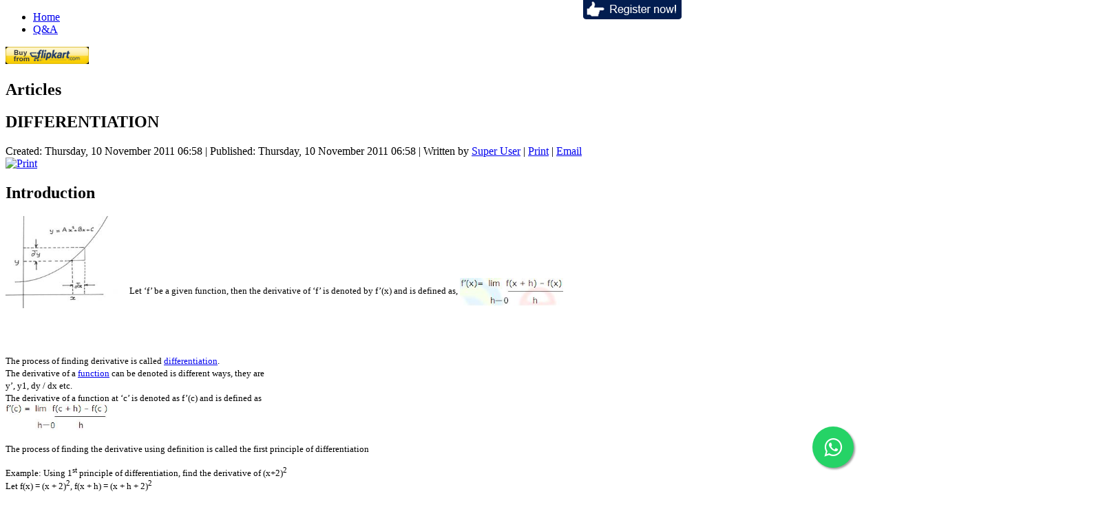

--- FILE ---
content_type: text/html; charset=utf-8
request_url: https://english.eagetutor.com/root/differentiation-sp-1643168368
body_size: 57082
content:
<!DOCTYPE html>
<html prefix="og: http://ogp.me/ns#" dir="ltr" lang="en-gb">
<head>
 
  <link rel="stylesheet" href="https://maxcdn.bootstrapcdn.com/font-awesome/4.5.0/css/font-awesome.min.css">
<a href="https://api.whatsapp.com/send?
         phone=918527001132
         &text=Welcome to eAgetutor, I am your chat assistant"
    class="float" target="_blank">
<i class="fa fa-whatsapp my-float"></i>
</a>

<!-- CSS -->
<style>
.float{
position:fixed;
width:60px;
height:60px;
bottom:40px;
right:40px;
background-color:#25d366;
color:#FFF;
border-radius:50px;
text-align:center;
  font-size:30px;
box-shadow: 2px 2px 3px #999;
  z-index:100;
}

.my-float{
margin-top:16px;
}
 </style>
  
  	<base href="https://english.eagetutor.com/root/differentiation-sp-1643168368" />
	<meta http-equiv="content-type" content="text/html; charset=utf-8" />
	<meta name="keywords" content="Differentiation (Introduction), Product Rule of differentiation, Quotient Rule of differentiation, Chain Rule of differentiation, Homework Help, Math Tutoring, Math Help, Math Articles, Continuity, Differentiation – I (Different types of differentiation), Differentiation – II (Higher Order Derivatives), Derivative as a rate measure, Differentials, Errors and Approximations, Mean Value Theorems, Tangents and Normals, Increasing and Decreasing Functions, Maximum and Minimum, Differential Equations, Indefinite Integrals, Definite Integrals, Area of Bounded Regions." />
	<meta name="author" content="Super User" />
	<meta name="description" content="Connect with online tutor to get rid of math phobia on finding the derivatives. Learn the concepts thoroughly and try to solve problems with the help of e Tutor with your own comfort and pace." />
	<meta name="generator" content="Joomla! - Open Source Content Management" />
	<title>eAge Tutor</title>
	<link href="https://english.eagetutor.com/root/differentiation-sp-1643168368/amp" rel="amphtml" />
	<link href="/templates/pankajsunny/favicon.ico" rel="shortcut icon" type="image/vnd.microsoft.icon" />
	<link href="/plugins/editors/jckeditor/typography/typography2.php" rel="stylesheet" type="text/css" />
	<link href="https://english.eagetutor.com/plugins/system/social_presence/social_presence.css" rel="stylesheet" type="text/css" />
	<link href="/media/system/css/modal.css" rel="stylesheet" type="text/css" />
	<link href="/components/com_k2/css/k2.css" rel="stylesheet" type="text/css" />
	<link href="/components/com_jcomments/tpl/default/style.css?v=3002" rel="stylesheet" type="text/css" />
	<link href="/plugins/system/hotlogin/extra/hotlogin.css" rel="stylesheet" type="text/css" />
	<link href="/media/plg_jchoptimize/css/pro-jquery.lazyloadxt.fadein.css" rel="stylesheet" type="text/css" />
	<link href="/modules/mod_rokajaxsearch/css/rokajaxsearch.css" rel="stylesheet" type="text/css" />
	<link href="/modules/mod_rokajaxsearch/themes/light/rokajaxsearch-theme.css" rel="stylesheet" type="text/css" />
	<link href="https://english.eagetutor.com/modules/mod_lca/assets/css/style.css" rel="stylesheet" type="text/css" />
	<script src="/media/system/js/mootools-core.js" type="text/javascript"></script>
	<script src="/media/system/js/core.js" type="text/javascript"></script>
	<script src="/media/system/js/mootools-more.js" type="text/javascript"></script>
	<script src="/media/system/js/modal.js" type="text/javascript"></script>
	<script src="/media/jui/js/jquery.min.js" type="text/javascript"></script>
	<script src="/media/jui/js/jquery-noconflict.js" type="text/javascript"></script>
	<script src="/media/jui/js/jquery-migrate.min.js" type="text/javascript"></script>
	<script src="/media/jui/js/bootstrap.min.js" type="text/javascript"></script>
	<script src="/media/jui/js/jquery.ui.core.min.js" type="text/javascript"></script>
	<script src="/media/jui/js/jquery.ui.sortable.min.js" type="text/javascript"></script>
	<script src="/components/com_k2/js/k2.js?v2.6.8&amp;sitepath=/" type="text/javascript"></script>
	<script src="/plugins/system/hotlogin/extra/hotlogin.js" type="text/javascript"></script>
	<script src="/media/plg_jchoptimize/js/pro-jquery.lazyloadxt.js" type="text/javascript"></script>
	<script src="/modules/mod_rokajaxsearch/js/rokajaxsearch.js" type="text/javascript"></script>
	<script src="https://english.eagetutor.com/modules/mod_lca/assets/js/lca.js" type="text/javascript"></script>
	<script type="text/javascript">

		jQuery(function($) {
			SqueezeBox.initialize({});
			SqueezeBox.assign($('a.modal').get(), {
				parse: 'rel'
			});
		});

		window.jModalClose = function () {
			SqueezeBox.close();
		};
		
		// Add extra modal close functionality for tinyMCE-based editors
		document.onreadystatechange = function () {
			if (document.readyState == 'interactive' && typeof tinyMCE != 'undefined' && tinyMCE)
			{
				if (typeof window.jModalClose_no_tinyMCE === 'undefined')
				{	
					window.jModalClose_no_tinyMCE = typeof(jModalClose) == 'function'  ?  jModalClose  :  false;
					
					jModalClose = function () {
						if (window.jModalClose_no_tinyMCE) window.jModalClose_no_tinyMCE.apply(this, arguments);
						tinyMCE.activeEditor.windowManager.close();
					};
				}
		
				if (typeof window.SqueezeBoxClose_no_tinyMCE === 'undefined')
				{
					if (typeof(SqueezeBox) == 'undefined')  SqueezeBox = {};
					window.SqueezeBoxClose_no_tinyMCE = typeof(SqueezeBox.close) == 'function'  ?  SqueezeBox.close  :  false;
		
					SqueezeBox.close = function () {
						if (window.SqueezeBoxClose_no_tinyMCE)  window.SqueezeBoxClose_no_tinyMCE.apply(this, arguments);
						tinyMCE.activeEditor.windowManager.close();
					};
				}
			}
		};
		jQuery(function($) {
			 $('.hasTip').each(function() {
				var title = $(this).attr('title');
				if (title) {
					var parts = title.split('::', 2);
					var mtelement = document.id(this);
					mtelement.store('tip:title', parts[0]);
					mtelement.store('tip:text', parts[1]);
				}
			});
			var JTooltips = new Tips($('.hasTip').get(), {"maxTitleChars": 50,"fixed": false});
		});      var HL_open  = false;       var HLopacity  = 0.9; 
function poploginbox(url) {
	var height = 300;
	var width = 550;
	var left = (screen.width/2)-(width/2);
	var top = (screen.height/2)-(height/2);
	
	var winop= window.open(url,'','height='+height+',width='+width+', top='+top+', left='+left+'');
	if (window.focus) {winop.focus()}
	return false;
} 

                                jQuery.extend(jQuery.lazyLoadXT, {
  selector: 'img[data-jchll=true]',
  forceLoad: true 
});

jQuery(window).on('ajaxComplete', function() {
  setTimeout(function() {
    jQuery(window).lazyLoadXT();
  }, 50);
});
window.addEvent((window.webkit) ? 'load' : 'domready', function() {
				window.rokajaxsearch = new RokAjaxSearch({
					'results': 'Results',
					'close': '',
					'websearch': 0,
					'blogsearch': 0,
					'imagesearch': 0,
					'videosearch': 0,
					'imagesize': 'MEDIUM',
					'safesearch': 'OFF',
					'search': 'Search...',
					'readmore': 'Read more...',
					'noresults': 'No results',
					'advsearch': 'Advanced search',
					'page': 'Page',
					'page_of': 'of',
					'searchlink': 'https://english.eagetutor.com/index.php?option=com_search&amp;view=search&amp;tmpl=component',
					'advsearchlink': 'https://english.eagetutor.com/index.php?option=com_search&amp;view=search',
					'uribase': 'https://english.eagetutor.com/',
					'limit': '50',
					'perpage': '5',
					'ordering': 'newest',
					'phrase': 'any',
					'hidedivs': '',
					'includelink': 1,
					'viewall': 'View all results',
					'estimated': 'estimated',
					'showestimated': 1,
					'showpagination': 1,
					'showcategory': 0,
					'showreadmore': 1,
					'showdescription': 1
				});
			});
				LCA_IMG_EXPAND = "https://english.eagetutor.com/modules/mod_lca/assets/img/expand.png";
				LCA_IMG_COLLAPSE = "https://english.eagetutor.com/modules/mod_lca/assets/img/collapse.png";
				LCA_TEXT_EXPAND = "▼";
				LCA_TEXT_COLLAPSE = "►";
			
	</script>
	<link rel="author" href="/"/>
	<style type="text/css">.fbconnct_btn{background: url(https://english.eagetutor.com/modules/mod_fbconnct/assets/facebook_login.png) no-repeat 0px 0px;width:145px;height:26px;float: left;}
.fbconnct_btn:hover{background: url(https://english.eagetutor.com/modules/mod_fbconnct/assets/facebook_login.png) no-repeat 0px -26px;}
.fbconnct_btn_wrp{width:160px;height:26px;overflow:hidden;}</style>

    <link rel="stylesheet" href="/templates/system/css/system.css" />
    <link rel="stylesheet" href="/templates/system/css/general.css" />

    <!-- Created by Artisteer v4.1.0.59861 -->
    
    
    <meta name="viewport" content="initial-scale = 1.0, maximum-scale = 1.0, user-scalable = no, width = device-width">

    <!--[if lt IE 9]><script src="https://html5shiv.googlecode.com/svn/trunk/html5.js"></script><![endif]-->
    <link rel="stylesheet" href="/templates/pankajsunny/css/template.css" media="screen">
    <!--[if lte IE 7]><link rel="stylesheet" href="/templates/pankajsunny/css/template.ie7.css" media="screen" /><![endif]-->
    <link rel="stylesheet" href="/templates/pankajsunny/css/template.responsive.css" media="all">

<link rel="shortcut icon" href="/favicon.ico" type="image/x-icon">
    <script>if ('undefined' != typeof jQuery) document._artxJQueryBackup = jQuery;</script>
    <script src="/templates/pankajsunny/jquery.js"></script>
    <script>jQuery.noConflict();</script>

    <script src="/templates/pankajsunny/script.js"></script>
        <script>if (document._artxJQueryBackup) jQuery = document._artxJQueryBackup;</script>
    <script src="/templates/pankajsunny/script.responsive.js"></script>
	
	<script type="text/javascript">
  var _gaq = _gaq || [];
  _gaq.push(['_setAccount', 'UA-19255686-1']);
  _gaq.push(['_trackPageview']);

  (function() {
    var ga = document.createElement('script'); ga.type = 'text/javascript'; ga.async = true;
    ga.src = ('https:' == document.location.protocol ? 'https://ssl' : 'http://www') + '.google-analytics.com/ga.js';
    var s = document.getElementsByTagName('script')[0]; s.parentNode.insertBefore(ga, s);
  })();
</script>

<script type="text/javascript">
var LHCChatOptions = {};
LHCChatOptions.opt = {widget_height:340,widget_width:300,popup_height:520,popup_width:500};
(function() {
var po = document.createElement('script'); po.type = 'text/javascript'; po.async = true;
var referrer = (document.referrer) ? encodeURIComponent(document.referrer.substr(document.referrer.indexOf('://')+1)) : '';
var location  = (document.location) ? encodeURIComponent(window.location.href.substring(window.location.protocol.length)) : '';
po.src = '//simplyenglishtutor.com/index.php/chat/getstatus/(click)/internal/(position)/bottom_right/(ma)/br/(top)/350/(units)/pixels/(leaveamessage)/true?r='+referrer+'&l='+location;
var s = document.getElementsByTagName('script')[0]; s.parentNode.insertBefore(po, s);
})();
</script>
  
	
<!--<script type="text/javascript">
var LHCChatOptions = {};
LHCChatOptions.opt = {widget_height:340,widget_width:300,popup_height:520,popup_width:500};
(function() {
var po = document.createElement('script'); po.type = 'text/javascript'; po.async = true;
var refferer = (document.referrer) ? encodeURIComponent(document.referrer) : '';
var location  = (document.location) ? encodeURIComponent(document.location) : '';
po.src = '//eagetutor.com:8080/live-chat/index.php/chat/getstatus/(click)/internal/(position)/bottom_right/(check_operator_messages)/true/(top)/350/(units)/pixels/(leaveamessage)/true/(department)/1?r='+refferer+'&l='+location;
var s = document.getElementsByTagName('script')[0]; s.parentNode.insertBefore(po, s);
})();
</script>--!>
		


<meta name="google-site-verification" content="" />

<script type="text/javascript">
 var _gaq = _gaq || [];
 _gaq.push(['_setAccount', 'UA-19255686-1']);
 _gaq.push(['_gat._anonymizeIp']);
 _gaq.push(['_setDomainName', 'english.eagetutor.com']);
 _gaq.push(['_setAllowLinker', true]);
_gaq.push(['_trackPageview']);
					
 (function() {
  var ga = document.createElement('script'); ga.type = 'text/javascript'; ga.async = true;
  ga.src = ('https:' == document.location.protocol ? 'https://ssl' : 'http://www') + '.google-analytics.com/ga.js';
  var s = document.getElementsByTagName('script')[0]; s.parentNode.insertBefore(ga, s);
 })();
</script>

</head>
<body>
<script>
var hoffset= 0;
  
</script>
    <div id="HLwrapper" style="position: fixed; margin-top: -400px;">
       <div id="HLsiteemu" style="width: 900px;" >
        <div id="HLcontainer"  style="margin-right: 20px;">
            <div ID="HLhidden">
                 <div ID="HLmodule">
                      <div ID="HLrender">              
                        <!-- saaraan.com Facebook Login Start --><form action="https://english.eagetutor.com/" method="post" id="login-form" class="form-inline"><div class="userdata"><div id="form-login-username" class="control-group"><div class="controls"><div class="input-prepend input-append"><span class="add-on"><span class="icon-user tip" title="Username"></span><label for="modlgn-username" class="element-invisible">Username</label></span><input id="modlgn-username" type="text" name="username" class="input-small" tabindex="0" size="18" placeholder="Username" /></div></div></div><div id="form-login-password" class="control-group"><div class="controls"><div class="input-prepend input-append"><span class="add-on"><span class="icon-lock tip" title="Password"></span><label for="modlgn-passwd" class="element-invisible">Password</label></span><input id="modlgn-passwd" type="password" name="password" class="input-small" tabindex="0" size="18" placeholder="Password" /></div></div></div><div id="form-login-remember" class="control-group checkbox"><label for="modlgn-remember" class="control-label">Remember Me</label> <input id="modlgn-remember" type="checkbox" name="remember" class="inputbox" value="yes"/></div><div id="form-login-submit" class="control-group"><div class="controls"><button type="submit" tabindex="0" name="Submit" class="btn btn-primary">Login</button></div></div><ul class="unstyled"><li><a href="https://english.eagetutor.com/your-details/registration">Create an account<span class="icon-arrow-right"></span></a></li><li><a href="https://english.eagetutor.com/your-details/forgot-username">Forgot your username?</a></li><li><a href="https://english.eagetutor.com/your-details/forgot-password">Forgot your password?</a></li></ul><input type="hidden" name="option" value="com_users" /><input type="hidden" name="task" value="user.login" /><input type="hidden" name="return" value="aHR0cHM6Ly9lbmdsaXNoLmVhZ2V0dXRvci5jb20vcm9vdC9kaWZmZXJlbnRpYXRpb24tc3AtMTY0MzE2ODM2OA==" /><input type="hidden" name="67f31add7bd86c101bc3a1ca8c142870" value="1" /></div></form><div class="fbconnct_btn_wrp"><a href="#" rel="nofollow" title="Login or Sign-up with Facebook" class="fbconnct_btn" onclick="return poploginbox('https://english.eagetutor.com/index.php?option=com_fbconnct&task=login&format=raw')" /><img src="https://english.eagetutor.com/modules/mod_fbconnct/assets/spacer.gif" width="145" height="26" border="0" /></a>
	<a href="http://www.saaraan.com" target="_blank" title="Powered by Saaraan"><img src="https://english.eagetutor.com/modules/mod_fbconnct/assets/brd.png" width="15" height="26" border="0" /></a></div><!-- saaraan.com Facebook Login end -->                      </div>
                 </div>
                 <div ID="HLsep">
                 </div>
            </div>
            <div id="HLhandle">
                            <SPAN id="HLtrigger" style="cursor:pointer; font-weight: bold; color: #f00; text-decoration: none; font-size: 12px; line-height: 25px;"> Login</span> 
                               
            </div>
        </div>        
       </div> 
	</div>	
    


<div id="art-main">
	<header class="art-header">

<div class="art-shapes">
<div class="art-object185434172" data-left="0%"><a href="http://www.eagetutor.com/" title="eAgeTutor"class="art-shapes"></a></div>
<div class="art-object84944584" data-left="17.57%"><a href="http://www.eagetutor.com/online-spoken-english.htm" title="Spoken English" class="art-shapes"></a></div>
<div class="art-object2138371717" data-left="33.57%"><a href="http://www.eagetutor.com/k-12" title="K12" class="art-shapes"></a></div>

            </div>



<nav class="art-nav">
    <div class="art-nav-inner">
    
<ul class="art-hmenu"><li class="item-245"><a href="http://english.eagetutor.com/">Home</a></li><li class="item-302"><a href="https://english.eagetutor.com/forum-eage">Q&amp;A</a></li></ul><div class="bannergroup">


</div>
 
        </div>
    </nav>

                    
</header>


<div class="art-sheet clearfix">
            <div class="art-layout-wrapper">
<div style=" position:fixed; right: 290px; top: 0px; z-index: 100;">
  <a href="http://www.eagetutor.com/student-registration-page-one" title="Join hands with us & learn to speak english confidently"><img src="https://english.eagetutor.com/images/join-btn.png"/></a>
</div>
                <div class="art-content-layout">
                    <div class="art-content-layout-row">
                        <div class="art-layout-cell art-content">
<article class="art-post art-messages"><div class="art-postcontent clearfix"><div id="system-message-container">
	</div>
</div></article><a href="https://www.flipkart.com/spoken-english-3rd/p/itmezunpyjy5xcc7?pid=9789339221461&affid=kaminiraw"><img src=https://english.eagetutor.com//images/flipkart.png></a>


<div class="item-page"><article class="art-post"><h2 class="art-postheader">Articles</h2></article><article class="art-post"><h2 class="art-postheader">DIFFERENTIATION</h2><div class="art-postheadericons art-metadata-icons"><span class="art-postdateicon">Created: Thursday, 10 November 2011 06:58</span> | <span class="art-postdateicon">Published: Thursday, 10 November 2011 06:58</span> | <span class="art-postauthoricon">Written by <a href="https://beta.raxa.io/contact" >Super User</a></span> | <a href="https://beta.raxa.io/index.php?option=com_content&amp;view=article&amp;id=438:differentiation-sp-1643168368&amp;Itemid=101&amp;tmpl=component&amp;print=1&amp;layout=default&amp;page=" title="Print article < DIFFERENTIATION >" onclick="window.open(this.href,'win2','status=no,toolbar=no,scrollbars=yes,titlebar=no,menubar=no,resizable=yes,width=640,height=480,directories=no,location=no'); return false;" rel="nofollow"><span class="icon-print"></span>Print</a> | <a href="https://beta.raxa.io/index.php?option=com_mailto&amp;tmpl=component&amp;template=pankajsunny&amp;link=bdad9121fec4878950c891d31fd28a374ddc6981" title="Email this link to a friend" onclick="window.open(this.href,'win2','width=400,height=350,menubar=yes,resizable=yes'); return false;" rel="nofollow"><span class="icon-envelope"></span>Email</a></div><div class="art-postcontent clearfix"><div class="art-article"><a href="https://beta.raxa.io/index.php?option=com_content&amp;view=article&amp;id=438:differentiation-sp-1643168368&amp;Itemid=101&amp;tmpl=component&amp;print=1&amp;pdf=1&amp;layout=default&amp;page=" title="Print" onclick="window.open(this.href,'win2','width=100,height=100'); return false;" rel="nofollow"><img src="/templates/pankajsunny/images/system/pdf_button.png" alt="Print" /></a><h1>Introduction</h1>
<p><span style="font-size: 10pt; font-family: verdana,geneva;"></span><span style="font-size: 10pt; font-family: verdana,geneva;"><img style="margin-right: 10px; float: left;" alt="differentiation8" src="/images/stories/differentiation8.jpg" width="170" height="134" /><br /><br /><br /><br /><br />Let ‘f’ be a given function, then the derivative of ‘f’ is denoted by f’(x) and is defined as, <img style="vertical-align: middle;" alt="differentiation9" src="/images/stories/differentiation9.jpg" width="150" height="41" /><br /></span></p>
<p><span style="font-size: 10pt; font-family: verdana,geneva;"><br /><br /><br />The process of finding derivative is called <a href="http://en.wikipedia.org/wiki/Derivative">differentiation</a>.</span><br /><span style="font-size: 10pt; font-family: verdana,geneva;">The derivative of a <a href="http://en.wikipedia.org/wiki/Function_(mathematics)">function</a> can be denoted is different ways, they are</span><br /><span style="font-size: 10pt; font-family: verdana,geneva;">y’, y1, dy / dx etc.</span><br /><span style="font-size: 10pt; font-family: verdana,geneva;">The derivative of a function at ‘c’ is denoted as f’(c) and is defined as<br /><img style="vertical-align: middle;" alt="differentiation10" src="/images/stories/differentiation10.jpg" width="150" height="40" /><br /></span></p>
<p><span style="font-size: 10pt; font-family: verdana,geneva;">The process of finding the derivative using definition is called the first principle of differentiation</span></p>
<p><span style="font-size: 10pt; font-family: verdana,geneva;">Example: Using 1<sup>st</sup> principle of differentiation, find the derivative of (x+2)<sup>2</sup></span><br /><span style="font-size: 10pt; font-family: verdana,geneva;">Let f(x) = (x + 2)<sup>2</sup>, f(x + h) = (x + h + 2)<sup>2</sup></span><br /><span style="font-size: 10pt; font-family: verdana,geneva;">&nbsp;&nbsp;&nbsp;&nbsp;&nbsp;&nbsp;&nbsp;&nbsp; <br />&nbsp;&nbsp;&nbsp;&nbsp;&nbsp;&nbsp;&nbsp;<span style="font-size: 10pt; font-family: verdana,geneva;">f’(x)</span><img style="vertical-align: top;" alt="differentiation11" src="/images/stories/differentiation11.jpg" width="350" height="276" /><br /></span></p>
<p>&nbsp;&nbsp;&nbsp;&nbsp;&nbsp;&nbsp;&nbsp;&nbsp;&nbsp;&nbsp;&nbsp;&nbsp; <br /><span style="font-size: 10pt; font-family: verdana,geneva;">&nbsp;&nbsp;&nbsp;&nbsp;&nbsp;&nbsp;&nbsp;&nbsp;&nbsp;&nbsp;&nbsp;&nbsp; = 0 + 2x + 4</span><br /><span style="font-size: 10pt; font-family: verdana,geneva;">&nbsp;&nbsp;&nbsp;&nbsp;&nbsp;&nbsp;&nbsp;&nbsp;&nbsp;&nbsp;&nbsp;&nbsp; = 2(x + 2)</span></p>
<h2>List of derivatives of certain standard functions</h2>
<p><img style="vertical-align: middle;" alt="differentiation12" src="/images/stories/differentiation12.jpg" width="380" height="352" /></p>
<h2>Product Rule of Differentiation</h2>
<p><span style="font-size: 10pt; font-family: verdana,geneva;"></span><span style="font-size: 10pt; font-family: verdana,geneva;">If ‘u’ and ‘v’ are functions of ‘x’ then</span><br /><img style="vertical-align: middle;" alt="differentiation13" src="/images/stories/differentiation13.jpg" width="180" height="48" /></p>
<p><span style="font-size: 10pt; font-family: verdana,geneva;">Derivative of product of two functions is “(first function) x (derivative of second) + (second function) x (derivative of first)”</span><br /><span style="font-size: 10pt; font-family: verdana,geneva;">If u, v and w are functions of ‘x’ then</span><br /><img style="vertical-align: middle;" alt="differentiation14" src="/images/stories/differentiation14.jpg" width="275" height="49" /></p>
<h2>Quotient Rule of Differentiation</h2>
<p><span style="font-size: 10pt; font-family: verdana,geneva;"></span><span style="font-size: 10pt; font-family: verdana,geneva;">If ‘u’ and ‘v’ are functions of ‘x’ and v≠0, then <a href="http://en.wikipedia.org/wiki/Quotient_rule">quotient rule</a> is</span><br /><br /><img style="vertical-align: middle;" alt="differentiation15" src="/images/stories/differentiation15.jpg" width="180" height="131" /></p>
<p><span style="font-size: 10pt; font-family: verdana,geneva;">Important Notes:&nbsp; </span><br /><span style="font-size: 10pt; font-family: verdana,geneva;">(i) (u ± v)’ = u’ ± v’</span><br /><span style="font-size: 10pt; font-family: verdana,geneva;">(ii) If a function ‘f’ is differentiable at a point ‘c’ then it is continuous&nbsp;&nbsp;&nbsp;&nbsp;&nbsp;&nbsp;&nbsp;&nbsp;&nbsp;&nbsp;&nbsp;&nbsp;&nbsp;&nbsp;&nbsp; at that point.</span><br /><span style="font-size: 10pt; font-family: verdana,geneva;">(iii) Every differentiable function is continuous.</span><br />&nbsp;&nbsp;&nbsp;&nbsp;&nbsp;&nbsp;&nbsp;&nbsp;&nbsp; <br /><span style="font-size: 10pt; font-family: verdana,geneva;"></span></p>
<h2>Chain Rule of Differentiation</h2>
<p><span style="font-size: 10pt; font-family: verdana,geneva;"></span><span style="font-size: 10pt; font-family: verdana,geneva;"><a href="http://en.wikipedia.org/wiki/Chain_rule">Chain Rule</a> is applicable only for the <a href="http://en.wikipedia.org/wiki/Function_composition">composition of functions</a>.&nbsp; Let ‘y’ be a composition of two functions ‘f’ and ‘g’.&nbsp; </span><br /><span style="font-size: 10pt; font-family: verdana,geneva;">&nbsp;&nbsp;&nbsp;&nbsp;&nbsp;&nbsp;&nbsp;&nbsp;&nbsp;&nbsp;&nbsp;&nbsp;&nbsp;&nbsp;&nbsp;&nbsp;&nbsp;&nbsp;&nbsp;&nbsp;&nbsp;&nbsp;&nbsp;&nbsp;&nbsp;&nbsp; y = f o g = f [g(x)]</span><br /><span style="font-size: 10pt; font-family: verdana,geneva;">&nbsp;&nbsp;&nbsp;&nbsp;&nbsp;&nbsp;&nbsp;&nbsp;&nbsp;&nbsp;&nbsp;&nbsp;&nbsp;&nbsp;&nbsp;&nbsp;&nbsp;&nbsp;&nbsp; Take y= f(u) where u = g(x) so that we can find</span><br /><span style="font-size: 10pt; font-family: verdana,geneva;">dy/du and du/dx [Since ‘y’ is a function of ‘u’ we get dy/du and ‘u’ is a function of ‘x’ we get du/dx]</span><br /><span style="font-size: 10pt; font-family: verdana,geneva;">&nbsp;&nbsp;&nbsp;&nbsp;&nbsp;&nbsp;&nbsp;&nbsp;&nbsp;&nbsp;&nbsp;&nbsp;&nbsp;&nbsp;&nbsp;&nbsp;&nbsp;&nbsp; Hence</span> <img style="vertical-align: middle;" alt="differentiation17" src="/images/stories/differentiation17.jpg" width="100" height="35" /><br /><br /></p>
<p><span style="font-size: 10pt; font-family: verdana,geneva;">If ‘y’ is the composition of three functions ‘f’, ‘g’ and ‘u’ then</span><br /><span style="font-size: 10pt; font-family: verdana,geneva;">&nbsp;&nbsp;&nbsp;&nbsp;&nbsp;&nbsp;&nbsp;&nbsp;&nbsp;&nbsp;&nbsp;&nbsp;&nbsp;&nbsp;&nbsp;&nbsp;&nbsp;&nbsp;&nbsp;&nbsp;&nbsp; y= f o g o u</span><br /><span style="font-size: 10pt; font-family: verdana,geneva;">&nbsp;&nbsp;&nbsp;&nbsp;&nbsp;&nbsp;&nbsp;&nbsp;&nbsp;&nbsp;&nbsp;&nbsp;&nbsp;&nbsp;&nbsp;&nbsp;&nbsp;&nbsp;&nbsp;&nbsp;&nbsp;&nbsp;&nbsp; = f {g[ u(x) ]}</span><br /><span style="font-size: 10pt; font-family: verdana,geneva;">&nbsp;&nbsp;&nbsp;&nbsp;&nbsp;&nbsp;&nbsp;&nbsp;&nbsp;&nbsp; Take v=u(x), t=g(v) and y=f(t)</span><br /><span style="font-size: 10pt; font-family: verdana,geneva;">&nbsp;&nbsp;&nbsp;&nbsp;&nbsp;&nbsp;&nbsp;&nbsp;&nbsp;&nbsp;&nbsp;&nbsp;&nbsp;&nbsp;&nbsp;&nbsp;&nbsp; Find dv/dx, dt/dv and dy/dt</span><br /><br />&nbsp;&nbsp;&nbsp;&nbsp;&nbsp;&nbsp;&nbsp;&nbsp;&nbsp;&nbsp;&nbsp;&nbsp;&nbsp;&nbsp;&nbsp;&nbsp;&nbsp;&nbsp;&nbsp;&nbsp;&nbsp; <img style="vertical-align: middle;" alt="differentiation18" src="/images/stories/differentiation18.jpg" width="180" height="48" /></p>
<p><span style="font-size: 10pt; font-family: verdana,geneva;">Example: Find the derivative of Cos (3x + 5)</span><br /><span style="font-size: 10pt; font-family: verdana,geneva;">Solution: Let y = Cos (3x + 5)</span><br /><span style="font-size: 10pt; font-family: verdana,geneva;">Take y = Cos (u) where u = 3x + 5</span><br /><br />&nbsp;&nbsp;&nbsp;&nbsp;&nbsp;&nbsp;&nbsp;&nbsp;&nbsp;&nbsp;&nbsp;&nbsp;&nbsp;&nbsp;&nbsp; <img style="vertical-align: middle;" alt="differentiation19" src="/images/stories/differentiation19.jpg" width="275" height="174" /></p>
<p><span style="font-size: 10pt; font-family: verdana,geneva;">Now try it yourself!&nbsp; Should you still need any help, <a href="http://www.eagetutor.com/contact-us">click here</a> to schedule live online session with e Tutor!</span><br /><br /><span style="font-size: 10pt; font-family: verdana,geneva;"></span></p>
<h3>About eAge Tutoring :</h3>
<p><span style="font-size: 10pt; font-family: verdana,geneva;"></span><span style="font-size: 10pt; font-family: verdana,geneva;"><a href="http://www.eagetutor.com/">eAgeTutor.com</a> is the premium online tutoring provider.&nbsp; Using materials developed by highly qualified educators and leading content developers, a team of top-notch software experts, and a group of passionate educators, eAgeTutor works to ensure the success and satisfaction of all of its students.&nbsp;&nbsp; </span><br /><br /><span style="font-size: 10pt; font-family: verdana,geneva;"><a href="http://www.eagetutor.com/contact-us">Contact us</a> today to learn more about our tutoring programs and discuss how we can help make the dreams of the student in your life come true!</span><br /><br /></p>
<h3>Reference Links :</h3>
<ul>
<li><span style="font-size: 10pt; font-family: verdana,geneva;"><a href="http://en.wikipedia.org/wiki/Quotient_rule">http://en.wikipedia.org/wiki/Derivative<br />http://en.wikipedia.org/wiki/Quotient_rule</a></span></li>
<li><span style="font-size: 10pt; font-family: verdana,geneva;"><a href="http://en.wikipedia.org/wiki/Function_%28mathematics%29">http://en.wikipedia.org/wiki/Chain_rule<br />http://en.wikipedia.org/wiki/Function_%28mathematics%29</a></span></li>
<li><span style="font-size: 10pt; font-family: verdana,geneva;"><a href="http://en.wikipedia.org/wiki/Function_composition">http://en.wikipedia.org/wiki/Function_composition</a></span></li>
</ul>
<p></p>
<p></p>
<p></p>
<p></p>
<p></p>
<p></p>
<p></p>
<p></p>
<p></p>
<p></p>
<p></p> </div></div><div class="art-postfootericons art-metadata-icons"><span class="art-postcategoryicon">Category: <span class="art-post-metadata-category-name">ROOT</span></span></div></article></div><div><a href="http://www.artio.net" style="font-size: 8px; visibility: visible; display: inline;" title="Web development, Joomla, CMS, CRM, Online shop software, databases">Joomla SEF URLs by Artio</a></div>


                        </div>
                        <div class="art-layout-cell art-sidebar1">
<div class="art-block clearfix"><div class="art-blockcontent"><div class="custom"  >
	<div style="width: 301px; float: left; margin-top: 10px;"><a title="WHY EAGE SPOKEN ENGLISH PROGRAMME" href="http://www.eagetutor.com/play-video" target="_blank"><img src="/images/stories/img_us/Pricing/eage-spoken-english-programme.png" alt="" /></a>  <a title="REGISTER FOR FREE TRIAL" href="http://www.eagetutor.com/student-registration-page-one"><img src="/images/stories/img_us/Pricing/register-for-free-trial.png" alt="" /></a>  <a title="CLICK HERE FOR DEMO" href="http://www.eagetutor.com/SpokenEnglishDemoSession"><img src="/images/stories/img_us/Pricing/click-here-for-demo.png" alt="" /></a>  <a title="REGISTER AS TUTOR" href="http://www.eagetutor.com/tutor-registration"><img src="/images/stories/img_us/Pricing/register-as-tutor.png" alt="" /></a></div></div></div></div><div class="art-block clearfix"><div class="art-blockcontent"><form name="rokajaxsearch" id="rokajaxsearch" class="light" action="https://english.eagetutor.com/" method="get">
<div class="rokajaxsearch ">
	<div class="roksearch-wrapper">
		<input id="roksearch_search_str" name="searchword" type="text" class="inputbox roksearch_search_str" placeholder="Search..." />
	</div>
	<input type="hidden" name="searchphrase" value="any"/>
	<input type="hidden" name="limit" value="20" />
	<input type="hidden" name="ordering" value="newest" />
	<input type="hidden" name="view" value="search" />
	<input type="hidden" name="option" value="com_search" />

	
	<div id="roksearch_results"></div>
</div>
<div id="rokajaxsearch_tmp" style="visibility:hidden;display:none;"></div>
</form></div></div><div class="art-block clearfix"><div class="art-blockheader"><h3 class="t">Archives</h3></div><div class="art-blockcontent"><ul class="lca"><li class="lca"><span onclick="lca.f(0,1)" class="lca"><span id="lca_0a_1">►</span> 2020</span> (2)<ul class="lca" id="lca_0_1" style="display: none"><li class="lca"><span onclick="lca.f(1,1)" class="lca"><span id="lca_1a_1">►</span> January</span> (2)<ul class="lca" id="lca_1_1" style="display: none"><li class="lca">• <a href="https://beta.raxa.io/english-categories/improve-your-english-vocabulary-by-learning-root-words">Improve your English vocabulary by learning root words</a></li><li class="lca">• <a href="https://beta.raxa.io/english-categories/essential-skills-for-the-workplace-in-the-2020s">Essential skills for the workplace in the 2020s</a></li></ul></li></ul></li><li class="lca"><span onclick="lca.f(0,2)" class="lca"><span id="lca_0a_2">►</span> 2019</span> (11)<ul class="lca" id="lca_0_2" style="display: none"><li class="lca"><span onclick="lca.f(1,2)" class="lca"><span id="lca_1a_2">►</span> December</span> (3)<ul class="lca" id="lca_1_2" style="display: none"><li class="lca">• <a href="https://beta.raxa.io/ielts/how-to-score-band-7-and-above-in-ielts"> How to score band 7 and above in IELTS? </a></li><li class="lca">• <a href="https://beta.raxa.io/reading-skills/voracious-reading-the-real-secret-to-building-a-strong-english-vocabulary">Voracious reading: The real secret to building a strong English Vocabulary</a></li><li class="lca">• <a href="https://beta.raxa.io/communication-tips/5-english-phrases-to-avoid-in-conversation-and-display-greater-social-awareness">5 English phrases to avoid in conversation and display greater social awareness</a></li></ul></li><li class="lca"><span onclick="lca.f(1,3)" class="lca"><span id="lca_1a_3">►</span> March</span> (6)<ul class="lca" id="lca_1_3" style="display: none"><li class="lca">• <a href="https://beta.raxa.io/communication-tips/communicate-your-passion-at-work-for-career-success">Communicate your passion at work for career success </a></li><li class="lca">• <a href="https://beta.raxa.io/situational-conversation/how-to-lodge-a-telephonic-complaint-against-a-faulty-bill">How to lodge a telephonic complaint against a faulty bill </a></li><li class="lca">• <a href="https://beta.raxa.io/communication-tips/to-speak-good-english-surround-yourself-by-people-who-speak-english-fluently">To speak good English, surround yourself by people who speak English fluently</a></li><li class="lca">• <a href="https://beta.raxa.io/ielts/how-to-score-high-band-in-ielts-speaking-test">How to score “high-band” in IELTS speaking test </a></li><li class="lca">• <a href="https://beta.raxa.io/communication-tips/how-to-improve-your-spoken-english-fluency">How to improve your spoken English fluency </a></li><li class="lca">• <a href="https://beta.raxa.io/english-categories/how-to-communicate-with-energy-for-more-effective-meetings">How to communicate with energy for more effective meetings</a></li></ul></li><li class="lca"><span onclick="lca.f(1,4)" class="lca"><span id="lca_1a_4">►</span> February</span> (1)<ul class="lca" id="lca_1_4" style="display: none"><li class="lca">• <a href="https://beta.raxa.io/english-categories/why-success-in-a-sales-career-needs-great-communication-skills">Why success in a sales career needs great communication skills </a></li></ul></li><li class="lca"><span onclick="lca.f(1,5)" class="lca"><span id="lca_1a_5">►</span> January</span> (1)<ul class="lca" id="lca_1_5" style="display: none"><li class="lca">• <a href="https://beta.raxa.io/communication-tips/why-you-should-focus-more-on-correct-english-pronunciation-not-accent">Why you should focus more on correct English pronunciation, not accent </a></li></ul></li></ul></li><li class="lca"><span onclick="lca.f(0,3)" class="lca"><span id="lca_0a_3">►</span> 2018</span> (44)<ul class="lca" id="lca_0_3" style="display: none"><li class="lca"><span onclick="lca.f(1,6)" class="lca"><span id="lca_1a_6">►</span> November</span> (1)<ul class="lca" id="lca_1_6" style="display: none"><li class="lca">• <a href="https://beta.raxa.io/advanced-english/improve-your-english-know-the-difference-between-affect-and-effect">Improve your English: know the difference between “affect” and “effect” </a></li></ul></li><li class="lca"><span onclick="lca.f(1,7)" class="lca"><span id="lca_1a_7">►</span> October</span> (5)<ul class="lca" id="lca_1_7" style="display: none"><li class="lca">• <a href="https://beta.raxa.io/english-grammar/understand-the-difference-between-improve-and-improvise">Understand the difference between improve and improvise</a></li><li class="lca">• <a href="https://beta.raxa.io/english-categories/how-to-convince-your-manager-to-give-you-added-work-responsibilities">How to convince your manager to give you added work responsibilities</a></li><li class="lca">• <a href="https://beta.raxa.io/situational-conversation/how-to-give-a-thank-you-speech-at-your-promotion-party">How to give a thank you speech at your promotion party</a></li><li class="lca">• <a href="https://beta.raxa.io/english-categories/how-to-ask-for-a-leave-extension-from-your-manager">How to ask for a leave extension from your manager</a></li><li class="lca">• <a href="https://beta.raxa.io/english-categories/why-speaking-good-english-at-the-workplace-still-makes-a-difference-to-your-career">Why speaking good English at the workplace still makes a difference to your career</a></li></ul></li><li class="lca"><span onclick="lca.f(1,8)" class="lca"><span id="lca_1a_8">►</span> September</span> (1)<ul class="lca" id="lca_1_8" style="display: none"><li class="lca">• <a href="https://beta.raxa.io/english-categories/how-to-make-the-most-of-networking-events-for-career-growth">How to make the most of networking events for career growth</a></li></ul></li><li class="lca"><span onclick="lca.f(1,9)" class="lca"><span id="lca_1a_9">►</span> August</span> (6)<ul class="lca" id="lca_1_9" style="display: none"><li class="lca">• <a href="https://beta.raxa.io/basic-listening-lessons/how-to-improve-english-listening-and-comprehension-skills">How to improve English Listening and Comprehension Skills</a></li><li class="lca">• <a href="https://beta.raxa.io/spoken-english-grammar/why-good-english-is-important-for-a-career-in-seo">Why good English is important for a career in SEO </a></li><li class="lca">• <a href="https://beta.raxa.io/etiquetters/restaurant-etiquette-how-to-create-afavourable-impression-when-eating-out">Restaurant Etiquette – How to create afavourable impression when eating out</a></li><li class="lca">• <a href="https://beta.raxa.io/business-english/how-to-compliment-your-office-colleagues-in-english">How to compliment your office colleagues in English</a></li><li class="lca">• <a href="https://beta.raxa.io/english-writing-skills/how-to-request-for-compassionate-leave-in-your-office">How to request for compassionate leave in your office</a></li><li class="lca">• <a href="https://beta.raxa.io/idioms-and-phrases/improve-your-office-communication-with-these-english-sports-idioms">Improve your Office Communication with these English Sports Idioms </a></li></ul></li><li class="lca"><span onclick="lca.f(1,10)" class="lca"><span id="lca_1a_10">►</span> July</span> (3)<ul class="lca" id="lca_1_10" style="display: none"><li class="lca">• <a href="https://beta.raxa.io/business-english/why-it-professionals-should-work-to-improve-english-communication-skills">Why IT Professionals should work to improve English Communication skills</a></li><li class="lca">• <a href="https://beta.raxa.io/spoken-english-grammar/improve-your-english-grammar-correct-use-of-one-of-2">Improve your English Grammar: Correct use of "one of .."</a></li><li class="lca">• <a href="https://beta.raxa.io/biology/common-english-grammar-mistakes-use-of-did-and-didn-t">Common English grammar mistakes: use of “did” and “didn’t” </a></li></ul></li><li class="lca"><span onclick="lca.f(1,11)" class="lca"><span id="lca_1a_11">►</span> June</span> (3)<ul class="lca" id="lca_1_11" style="display: none"><li class="lca">• <a href="https://beta.raxa.io/spoken-english-grammar/common-english-grammar-mistake-use-of-been-and-being">Common English grammar mistake: use of 'been' and 'being'</a></li><li class="lca">• <a href="https://beta.raxa.io/beginner-s-english/how-to-seek-permission-in-english-the-correct-usage-of-can-may">How to Seek Permission in English: The Correct Usage of ‘Can’ and ‘May’</a></li><li class="lca">• <a href="https://beta.raxa.io/english-communication-tips/how-to-give-an-introduction-thank-you-speech-for-an-office-welcome">How to Give an Introduction & Thank you Speech for an Office Welcome</a></li></ul></li><li class="lca"><span onclick="lca.f(1,12)" class="lca"><span id="lca_1a_12">►</span> May</span> (4)<ul class="lca" id="lca_1_12" style="display: none"><li class="lca">• <a href="https://beta.raxa.io/spoken-english-grammar/how-to-improve-your-english-vocabulary-word-by-word">How to Improve your English Vocabulary, Word by Word</a></li><li class="lca">• <a href="https://beta.raxa.io/spoken-english-grammar/communication-collaboration-skills-critical-for-future-readiness-2">Communication & collaboration skills critical for future-readiness</a></li><li class="lca">• <a href="https://beta.raxa.io/english-communication-tips/learn-to-speak-up-in-office-meetings-for-career-development">Learn to speak up in office meetings for career development</a></li><li class="lca">• <a href="https://beta.raxa.io/ielts/top-tips-to-prepare-for-ielts-exam-3">Top tips to prepare for IELTS exam</a></li></ul></li><li class="lca"><span onclick="lca.f(1,13)" class="lca"><span id="lca_1a_13">►</span> April</span> (1)<ul class="lca" id="lca_1_13" style="display: none"><li class="lca">• <a href="https://beta.raxa.io/idioms-and-phrases/funny-idioms-one-must-know">Funny idioms one must know</a></li></ul></li><li class="lca"><span onclick="lca.f(1,14)" class="lca"><span id="lca_1a_14">►</span> March</span> (2)<ul class="lca" id="lca_1_14" style="display: none"><li class="lca">• <a href="https://beta.raxa.io/idioms-and-phrases/english-idioms-to-be-prepared-for-in-your-office">Technology related English idioms to be prepared for in office</a></li><li class="lca">• <a href="https://beta.raxa.io/idioms-and-phrases/5-sports-idioms-in-english-commonly-used-in-the-office">5 Sports Idioms commonly used in the office</a></li></ul></li><li class="lca"><span onclick="lca.f(1,15)" class="lca"><span id="lca_1a_15">►</span> February</span> (18)<ul class="lca" id="lca_1_15" style="display: none"><li class="lca">• <a href="https://beta.raxa.io/interview-english-lessons/telephonic-interview-tips-and-mistakes-to-avoid">Telephonic Interview Tips and Mistakes to Avoid</a></li><li class="lca">• <a href="https://beta.raxa.io/spoken-english-grammar/common-english-usage-differences-bring-versus-take">Common English Usage Differences: Bring versus Take</a></li><li class="lca">• <a href="https://beta.raxa.io/public-speaking/listen-to-good-english-speeches-to-improve-your-own-english">Listen to good English speeches to improve your own English</a></li><li class="lca">• <a href="https://beta.raxa.io/spoken-english-grammar/understanding-future-tense-to-avoid-common-mistakes">Understanding Future Tense to avoid common mistakes</a></li><li class="lca">• <a href="https://beta.raxa.io/spoken-english-grammar/how-to-speak-politely-while-raising-a-complaint-to-customer-service-department">How to speak politely while raising a complaint to customer service department?</a></li><li class="lca">• <a href="https://beta.raxa.io/english-communication-tips/how-to-ask-the-right-questions-developing-a-vital-life-skill">How to ask the right questions: Developing a vital life skill</a></li><li class="lca">• <a href="https://beta.raxa.io/business-english/how-to-politely-refuse-additional-work-responsibilities">How to politely refuse additional work responsibilities</a></li><li class="lca">• <a href="https://beta.raxa.io/spoken-english-grammar/top-grammar-mistakes-to-avoid-in-spoken-english">Top grammar mistakes to avoid in spoken English</a></li><li class="lca">• <a href="https://beta.raxa.io/interview-english-lessions/top-mistakes-during-telephonic-interviews-and-how-to-avoid-them">Top mistakes during telephonic interviews and how to avoid them</a></li><li class="lca">• <a href="https://beta.raxa.io/public-speaking/how-to-politely-interrupt-a-conversation">How to politely interrupt a conversation</a></li><li class="lca">• <a href="https://beta.raxa.io/pronunciation-lessons/popular-brand-names-you’ve-been-mispronouncing-all-this-time">Popular Brand Names You’ve Been Mispronouncing All This Time</a></li><li class="lca">• <a href="https://beta.raxa.io/spoken-english-grammar/when-to-use-a-lot-very-and-so">When to use "a Lot", "Very" and "So"</a></li><li class="lca">• <a href="https://beta.raxa.io/spoken-english-grammar/common-english-grammar-mistakes-usage-of-among-vs-between">Common English Grammar Mistakes: Usage of Among vs Between</a></li><li class="lca">• <a href="https://beta.raxa.io/english-communication-tips/how-to-express-condolence-in-english">How to express condolence in English</a></li><li class="lca">• <a href="https://beta.raxa.io/english-communication-tips/how-to-use-right-filler-words-or-gap-words-in-english-conversation">How to use right filler words or 'gap words' in English conversation</a></li><li class="lca">• <a href="https://beta.raxa.io/beginner-s-english/how-to-use-english-words-remember-remind-and-memorize">How to use English words– Remember, Remind and Memorise</a></li><li class="lca">• <a href="https://beta.raxa.io/spoken-english-grammar/english-words-to-use-instead-of-“very”">English words that can replace “Very”</a></li><li class="lca">• <a href="https://beta.raxa.io/beginner-s-english/understanding-usage-of-confusing-english-words-ago-before">Understanding usage of confusing English words "Ago" & "Before"</a></li></ul></li></ul></li><li class="lca"><span onclick="lca.f(0,4)" class="lca"><span id="lca_0a_4">►</span> 2017</span> (72)<ul class="lca" id="lca_0_4" style="display: none"><li class="lca"><span onclick="lca.f(1,16)" class="lca"><span id="lca_1a_16">►</span> December</span> (2)<ul class="lca" id="lca_1_16" style="display: none"><li class="lca">• <a href="https://beta.raxa.io/business-english/how-to-make-your-point-effectively-in-a-meeting">How to make your point effectively in a meeting</a></li><li class="lca">• <a href="https://beta.raxa.io/business-english/how-to-convert-your-weak-points-into-strengths">How to convert your weak points into strengths?</a></li></ul></li><li class="lca"><span onclick="lca.f(1,17)" class="lca"><span id="lca_1a_17">►</span> October</span> (13)<ul class="lca" id="lca_1_17" style="display: none"><li class="lca">• <a href="https://beta.raxa.io/spoken-english-grammar/avoid-common-english-mistakes-how-and-when-to-use-one-of-some-of-and-few-of">Avoid common English mistakes: How and when to use "one of", "some of" and "few of"</a></li><li class="lca">• <a href="https://beta.raxa.io/spoken-english-grammar/difference-between-how-about-and-what-about-and-how-to-use-it">Difference between ‘how about’ and ‘what about’ and how to use it</a></li><li class="lca">• <a href="https://beta.raxa.io/idioms-and-phrases/10-english-body-idioms">10 English Body Idioms</a></li><li class="lca">• <a href="https://beta.raxa.io/spoken-english-grammar/common-mistakes-between-i-me-mine-and-myself">Common mistakes between I, me, mine and myself</a></li><li class="lca">• <a href="https://beta.raxa.io/english-communication-tips/how-to-ask-someone-to-wait-in-english">How to ask someone to wait (in English)</a></li><li class="lca">• <a href="https://beta.raxa.io/english-communication-tips/difference-between-sometimes-sometime-and-some-time">Difference between Sometimes, Sometime and Some Time</a></li><li class="lca">• <a href="https://beta.raxa.io/business-english/how-to-ask-for-clarification-in-english">How to ask for clarification in English</a></li><li class="lca">• <a href="https://beta.raxa.io/english-communication-tips/how-to-say-someone-is-right-in-english">How to say someone is right in English</a></li><li class="lca">• <a href="https://beta.raxa.io/idioms-and-phrases/phrases-to-discuss-about-sleep">Phrases to discuss about sleep</a></li><li class="lca">• <a href="https://beta.raxa.io/beginner-s-english/interesting-ways-to-say-nice-to-meet-you">Interesting ways to say "Nice to meet you"</a></li><li class="lca">• <a href="https://beta.raxa.io/public-speaking/how-to-start-social-conversation-in-english-at-a-party">How to start Social Conversation in English at a party</a></li><li class="lca">• <a href="https://beta.raxa.io/english-communication-tips/use-of-correct-english-in-social-media">Use of correct English in Social Media</a></li><li class="lca">• <a href="https://beta.raxa.io/beginner-s-english/how-to-build-your-english-vocabulary-and-why">How to build your English vocabulary – and Why?</a></li></ul></li><li class="lca"><span onclick="lca.f(1,18)" class="lca"><span id="lca_1a_18">►</span> August</span> (6)<ul class="lca" id="lca_1_18" style="display: none"><li class="lca">• <a href="https://beta.raxa.io/beginner-s-english/9-phrases-to-be-used-to-express-the-change-in-your-decision">9 Phrases to be used to express the change in your decision</a></li><li class="lca">• <a href="https://beta.raxa.io/idioms-and-phrases/9-phrases-to-motivate-people">9 Phrases to motivate people</a></li><li class="lca">• <a href="https://beta.raxa.io/idioms-and-phrases/9-words-used-to-describe-that-you-spend-too-much">9 words used to describe that you spend too much</a></li><li class="lca">• <a href="https://beta.raxa.io/beginner-s-english/7-interesting-ways-to-say-hurry-up">7 Interesting ways to say hurry up</a></li><li class="lca">• <a href="https://beta.raxa.io/idioms-and-phrases/10-happiness-idioms">10 Happiness Idioms</a></li><li class="lca">• <a href="https://beta.raxa.io/spoken-english-grammar/lose-lost-loose-and-loss-do-you-understand-the-difference">Lose, lost, loose and loss – Do you understand the difference?</a></li></ul></li><li class="lca"><span onclick="lca.f(1,19)" class="lca"><span id="lca_1a_19">►</span> June</span> (3)<ul class="lca" id="lca_1_19" style="display: none"><li class="lca">• <a href="https://beta.raxa.io/english-communication-tips/8-ways-to-thank-someone">8 ways to thank someone</a></li><li class="lca">• <a href="https://beta.raxa.io/informal-communication/8-slang-words-to-describe-disappointment">8 Slang words to describe disappointment</a></li><li class="lca">• <a href="https://beta.raxa.io/biology/test-4">test</a></li></ul></li><li class="lca"><span onclick="lca.f(1,20)" class="lca"><span id="lca_1a_20">►</span> May</span> (8)<ul class="lca" id="lca_1_20" style="display: none"><li class="lca">• <a href="https://beta.raxa.io/public-speaking/tips-for-planning-jam-session">Tips for planning JAM session</a></li><li class="lca">• <a href="https://beta.raxa.io/pronunciation-lessons/commonly-mispronounced-words-in-english">Commonly mispronounced words in English</a></li><li class="lca">• <a href="https://beta.raxa.io/idioms-and-phrases/do-you-know-these-english-travel-idioms-part-one">Do you know these English Travel Idioms? – Part one</a></li><li class="lca">• <a href="https://beta.raxa.io/idioms-and-phrases/do-you-know-these-english-travel-idioms-part-two">Do you know these English Travel Idioms? – Part two</a></li><li class="lca">• <a href="https://beta.raxa.io/spoken-english-grammar/phrasal-verbs-using-do">Phrasal Verbs using “Do”</a></li><li class="lca">• <a href="https://beta.raxa.io/business-english/8-interesting-bossy-english-words-you-must-know">8 interesting bossy English words you must know</a></li><li class="lca">• <a href="https://beta.raxa.io/idioms-and-phrases/idioms-used-to-shut-someone-up">Idioms used to shut someone up</a></li><li class="lca">• <a href="https://beta.raxa.io/spoken-english-grammar/7-homophones-you-should-know">7 Homophones you should know</a></li></ul></li><li class="lca"><span onclick="lca.f(1,21)" class="lca"><span id="lca_1a_21">►</span> April</span> (10)<ul class="lca" id="lca_1_21" style="display: none"><li class="lca">• <a href="https://beta.raxa.io/spoken-english-grammar/phrasal-verbs-about-socializing-you-must-know">Phrasal verbs about socializing you must know</a></li><li class="lca">• <a href="https://beta.raxa.io/beginner-s-english/vocabulary-for-car-owners">Vocabulary for car owners</a></li><li class="lca">• <a href="https://beta.raxa.io/idioms-and-phrases/how-to-improve-english-with-funny-idioms-2">How to improve English with funny idioms? – Part one</a></li><li class="lca">• <a href="https://beta.raxa.io/idioms-and-phrases/how-to-improve-english-with-funny-idioms">How to improve English with funny idioms?</a></li><li class="lca">• <a href="https://beta.raxa.io/beginner-s-english/how-to-express-confusion-in-english">How to express confusion in English?</a></li><li class="lca">• <a href="https://beta.raxa.io/beginner-s-english/vocabulary-related-to-describing-food">Vocabulary related to describing food</a></li><li class="lca">• <a href="https://beta.raxa.io/beginner-s-english/vocabulary-related-to-describing-food-part-one">Vocabulary related to describing food – Part one</a></li><li class="lca">• <a href="https://beta.raxa.io/beginner-s-english/4-conversation-starters-ice-breaking-statements">4 conversation starters/ ice breaking statements</a></li><li class="lca">• <a href="https://beta.raxa.io/public-speaking/common-mistakes-in-english-speaking">Common mistakes in English speaking</a></li><li class="lca">• <a href="https://beta.raxa.io/informal-communication/teen-slang-words-one-must-know">Teen slang words one must know</a></li></ul></li><li class="lca"><span onclick="lca.f(1,22)" class="lca"><span id="lca_1a_22">►</span> March</span> (10)<ul class="lca" id="lca_1_22" style="display: none"><li class="lca">• <a href="https://beta.raxa.io/english-communication-tips/learn-the-correct-usage-of-commonly-misused-words-part-one">Learn the correct usage of commonly misused words – Part one</a></li><li class="lca">• <a href="https://beta.raxa.io/beginner-s-english/positive-phrases-for-encouraging-someone">Positive phrases for encouraging someone</a></li><li class="lca">• <a href="https://beta.raxa.io/beginner-s-english/positive-phrases-for-encouraging-someone-part-one">Positive phrases for encouraging someone – part one</a></li><li class="lca">• <a href="https://beta.raxa.io/informal-communication/learn-quick-ways-to-express-your-emotions-through-interjections">Learn quick ways to express your emotions through interjections</a></li><li class="lca">• <a href="https://beta.raxa.io/idioms-and-phrases/learn-idioms-that-are-used-to-describe-people">Learn idioms that are used to describe people</a></li><li class="lca">• <a href="https://beta.raxa.io/beginner-s-english/vocabulary-for-talking-about-relationships">Vocabulary for talking about relationships</a></li><li class="lca">• <a href="https://beta.raxa.io/beginner-s-english/how-to-compliment-men-in-english">How to compliment men in English?</a></li><li class="lca">• <a href="https://beta.raxa.io/english-communication-tips/learn-the-correct-usage-of-commonly-misused-words">Learn the correct usage of commonly misused words</a></li><li class="lca">• <a href="https://beta.raxa.io/english-communication-tips/phrases-to-be-used-to-say-someone-is-right">Phrases to be used to say someone is right</a></li><li class="lca">• <a href="https://beta.raxa.io/idioms-and-phrases/idioms-related-to-age">Idioms related to age</a></li></ul></li><li class="lca"><span onclick="lca.f(1,23)" class="lca"><span id="lca_1a_23">►</span> February</span> (20)<ul class="lca" id="lca_1_23" style="display: none"><li class="lca">• <a href="https://beta.raxa.io/english-communication-tips/how-to-warn-people">How to warn people?</a></li><li class="lca">• <a href="https://beta.raxa.io/idioms-and-phrases/holiday-idioms-you-must-know">Holiday idioms you must know</a></li><li class="lca">• <a href="https://beta.raxa.io/idioms-and-phrases/holiday-idioms-you-must-know-part-one">Holiday idioms you must know – Part one</a></li><li class="lca">• <a href="https://beta.raxa.io/english-communication-tips/20-holiday-greetings-one-must-know">20 Holiday greetings one must know</a></li><li class="lca">• <a href="https://beta.raxa.io/idioms-and-phrases/idioms-based-on-hair">Idioms based on Hair</a></li><li class="lca">• <a href="https://beta.raxa.io/informal-communication/points-to-remember-while-avoiding-nosy-people">Points to remember while avoiding nosy people</a></li><li class="lca">• <a href="https://beta.raxa.io/spoken-english-grammar/how-to-describe-your-day-with-phrasal-verbs">How to describe your day with phrasal verbs?</a></li><li class="lca">• <a href="https://beta.raxa.io/spoken-english-grammar/learn-replacements-for-everyday-adjectives">Learn replacements for everyday Adjectives</a></li><li class="lca">• <a href="https://beta.raxa.io/idioms-and-phrases/idioms-related-to-sea">Idioms related to sea</a></li><li class="lca">• <a href="https://beta.raxa.io/idioms-and-phrases/idioms-related-to-sea-part-one">Idioms related to sea – Part one</a></li><li class="lca">• <a href="https://beta.raxa.io/beginner-s-english/8-beach-vocabulary-one-must-know">8 Beach vocabulary one must know</a></li><li class="lca">• <a href="https://beta.raxa.io/pronunciation-lessons/are-you-pronouncing-these-food-terms-right">Are you pronouncing these food terms right?</a></li><li class="lca">• <a href="https://beta.raxa.io/beginner-s-english/8-beach-vocabulary-one-must-know-part-one">8 Beach Vocabulary Words one must know - Part one</a></li><li class="lca">• <a href="https://beta.raxa.io/biology/points-to-remember-while-avoiding-nosy-people">Points to remember while avoiding nosy people</a></li><li class="lca">• <a href="https://beta.raxa.io/spoken-english-grammar/learn-about-gender-nouns-with-examples">Learn about gender nouns with examples</a></li><li class="lca">• <a href="https://beta.raxa.io/english-communication-tips/how-to-convey-condolences-in-english">How to convey condolences in English?</a></li><li class="lca">• <a href="https://beta.raxa.io/spoken-english-grammar/10-uses-of-have">10 uses of 'Have'</a></li><li class="lca">• <a href="https://beta.raxa.io/spoken-english-grammar/difference-between-sorry-excuse-me-pardon">Difference between – sorry, excuse me & pardon</a></li><li class="lca">• <a href="https://beta.raxa.io/idioms-and-phrases/5-everyday-idioms-one-must-know">5 everyday idioms one must know</a></li><li class="lca">• <a href="https://beta.raxa.io/idioms-and-phrases/5-everyday-idioms-one-must-know-part-one">5 everyday idioms one must know – Part one</a></li></ul></li></ul></li><li class="lca"><span onclick="lca.f(0,5)" class="lca"><span id="lca_0a_5">►</span> 2016</span> (150)<ul class="lca" id="lca_0_5" style="display: none"><li class="lca"><span onclick="lca.f(1,24)" class="lca"><span id="lca_1a_24">►</span> December</span> (15)<ul class="lca" id="lca_1_24" style="display: none"><li class="lca">• <a href="https://beta.raxa.io/beginner-s-english/10-everyday-vocabulary-for-drinks-and-beverages">10 everyday vocabulary for drinks and beverages</a></li><li class="lca">• <a href="https://beta.raxa.io/idioms-and-phrases/phrasal-verbs-based-on-to-think">Phrasal verbs based on 'To Think'</a></li><li class="lca">• <a href="https://beta.raxa.io/spoken-english-grammar/difference-between-in-time-and-on-time">Difference between: In Time and On Time</a></li><li class="lca">• <a href="https://beta.raxa.io/beginner-s-english/vocabulary-to-be-used-while-describing-fitness">Vocabulary to be used while describing fitness</a></li><li class="lca">• <a href="https://beta.raxa.io/idioms-and-phrases/idioms-related-to-christmas">Idioms related to Christmas</a></li><li class="lca">• <a href="https://beta.raxa.io/spoken-english-grammar/homophones-you-need-to-know">Homophones you need to know</a></li><li class="lca">• <a href="https://beta.raxa.io/idioms-and-phrases/idioms-based-on-time">Idioms based on Time</a></li><li class="lca">• <a href="https://beta.raxa.io/beginner-s-english/trending-english-words-you-must-know">Trending English words you must know</a></li><li class="lca">• <a href="https://beta.raxa.io/beginner-s-english/fashion-vocabulary-that-you-should-know">Fashion vocabulary that you should know</a></li><li class="lca">• <a href="https://beta.raxa.io/english-writing-skills/types-of-letter-in-english">Types of letters in English</a></li><li class="lca">• <a href="https://beta.raxa.io/beginner-s-english/learn-words-that-have-opposite-meanings">Learn words that have opposite meanings</a></li><li class="lca">• <a href="https://beta.raxa.io/beginner-s-english/learn-words-that-have-opposite-meanings-part-one">Learn words that have opposite meanings – Part one</a></li><li class="lca">• <a href="https://beta.raxa.io/spoken-english-grammar/difference-between-life-live-and-lives">Difference between: Life, Live and Lives</a></li><li class="lca">• <a href="https://beta.raxa.io/business-english/business-etiquette-rules-one-must-know">Business etiquette rules one must know</a></li><li class="lca">• <a href="https://beta.raxa.io/spoken-english-grammar/phrasal-verbs-with-put">Phrasal verbs with 'Put'</a></li></ul></li><li class="lca"><span onclick="lca.f(1,25)" class="lca"><span id="lca_1a_25">►</span> October</span> (31)<ul class="lca" id="lca_1_25" style="display: none"><li class="lca">• <a href="https://beta.raxa.io/beginner-s-english/vocabulary-to-be-used-when-describing-gadgets">Vocabulary to be used when describing gadgets</a></li><li class="lca">• <a href="https://beta.raxa.io/spoken-english-grammar/phrasal-verbs-you-need-to-know">Phrasal verbs you need to know</a></li><li class="lca">• <a href="https://beta.raxa.io/informal-communication/what-are-contractions-in-english">What are contractions in English?</a></li><li class="lca">• <a href="https://beta.raxa.io/english-communication-tips/phrasal-verbs-you-should-use-in-a-communication"> Phrasal Verbs you should use in a communication</a></li><li class="lca">• <a href="https://beta.raxa.io/public-speaking/how-to-tell-a-story">How to Tell a Story?</a></li><li class="lca">• <a href="https://beta.raxa.io/idioms-and-phrases/learn-these-spooky-halloween-idioms-part-one">Learn these spooky Halloween idioms- Part one</a></li><li class="lca">• <a href="https://beta.raxa.io/idioms-and-phrases/learn-these-spooky-halloween-idioms-part-two">Learn these spooky Halloween idioms- Part two</a></li><li class="lca">• <a href="https://beta.raxa.io/beginner-s-english/vocabulary-to-be-used-for-describing-traffic-and-commute">Vocabulary to be used for describing Traffic and Commute</a></li><li class="lca">• <a href="https://beta.raxa.io/spoken-english-grammar/difference-between-some-and-any">Difference between ‘Some’ and ‘Any’</a></li><li class="lca">• <a href="https://beta.raxa.io/beginner-s-english/vocabulary-to-be-used-for-hand-movements">Vocabulary to be used for hand movements</a></li><li class="lca">• <a href="https://beta.raxa.io/english-communication-tips/how-to-interrupt-politely-in-english">How to interrupt politely in English?</a></li><li class="lca">• <a href="https://beta.raxa.io/business-english/how-to-ask-for-a-permission-or-approval">How to ask for a permission or approval?</a></li><li class="lca">• <a href="https://beta.raxa.io/beginner-s-english/vocabulary-to-be-used-while-discussing-about-apartments">Vocabulary to be used while discussing about Apartments</a></li><li class="lca">• <a href="https://beta.raxa.io/english-communication-tips/how-to-share-good-and-bad-news-in-english">How to share good and bad news in English?</a></li><li class="lca">• <a href="https://beta.raxa.io/beginner-s-english/vocabulary-to-be-used-while-discussing-about-celebrities">Vocabulary to be used while discussing about Celebrities</a></li><li class="lca">• <a href="https://beta.raxa.io/beginner-s-english/how-to-describe-your-favourite-music">How to describe your favourite music?</a></li><li class="lca">• <a href="https://beta.raxa.io/interview-english-lessons/how-to-talk-about-your-dream-job">How to talk about your dream job?</a></li><li class="lca">• <a href="https://beta.raxa.io/travel-english-lessons/vocabs-related-to-travel-destination">Vocabs related to travel destination</a></li><li class="lca">• <a href="https://beta.raxa.io/beginner-s-english/3-essential-things-to-remember-while-tweeting">3 Essential Things to Remember while Tweeting</a></li><li class="lca">• <a href="https://beta.raxa.io/idioms-and-phrases/learn-phrases-to-describe-the-character-of-a-person">Learn phrases to describe the character of a person</a></li><li class="lca">• <a href="https://beta.raxa.io/business-english/words-to-describe-office-politics">Words to describe office politics</a></li><li class="lca">• <a href="https://beta.raxa.io/business-english/words-to-describe-office-politics-part-1">Words to describe office politics (Part 1)</a></li><li class="lca">• <a href="https://beta.raxa.io/beginner-s-english/vocabulary-to-be-used-for-describing-weather">Vocabulary to be used for describing weather</a></li><li class="lca">• <a href="https://beta.raxa.io/beginner-s-english/how-to-describe-household-chores-in-english">How to describe household chores in English?</a></li><li class="lca">• <a href="https://beta.raxa.io/english-communication-tips/what-are-fillers-in-english">What are fillers in English?</a></li><li class="lca">• <a href="https://beta.raxa.io/spoken-english-grammar/difference-between-under-below-beneath-and-underneath">Difference between 'under', below', 'beneath' and 'underneath'</a></li><li class="lca">• <a href="https://beta.raxa.io/pronunciation-lessons/how-to-improve-your-pronunciation-with-the-help-of-tongue-twisters">How to improve your pronunciation with the help of tongue twisters?</a></li><li class="lca">• <a href="https://beta.raxa.io/english-communication-tips/how-to-politely-say-no">How to politely say 'no'?</a></li><li class="lca">• <a href="https://beta.raxa.io/informal-communication/tech-and-photography-slang-words-that-you-need-to-know">Tech and Photography slang words that you need to know</a></li><li class="lca">• <a href="https://beta.raxa.io/english-communication-tips/how-to-complain-politely">How to complain politely?</a></li><li class="lca">• <a href="https://beta.raxa.io/idioms-and-phrases/crazy-idioms-you-need-to-know">Crazy Idioms you need to know</a></li></ul></li><li class="lca"><span onclick="lca.f(1,26)" class="lca"><span id="lca_1a_26">►</span> September</span> (6)<ul class="lca" id="lca_1_26" style="display: none"><li class="lca">• <a href="https://beta.raxa.io/idioms-and-phrases/learn-idioms-with-the-word-let">Learn idioms with the word 'let'</a></li><li class="lca">• <a href="https://beta.raxa.io/beginner-s-english/how-to-talk-about-the-movie-you-watched-recently">How to talk about the movie you watched recently?</a></li><li class="lca">• <a href="https://beta.raxa.io/english-communication-tips/vocabulary-to-be-used-when-describing-a-special-occasion">Vocabulary to be Used When Describing a Special Occasion</a></li><li class="lca">• <a href="https://beta.raxa.io/english-writing-skills/what-are-different-types-of-reports-in-english">What are different types of Reports in English?</a></li><li class="lca">• <a href="https://beta.raxa.io/spoken-english-grammar/difference-between-when-while-during-and-for">Difference Between ‘When’, ‘While’, ‘During’ and ‘For’</a></li><li class="lca">• <a href="https://beta.raxa.io/english-writing-skills/points-to-remember-while-writing-a-report">Points to Remember While Writing a Report</a></li></ul></li><li class="lca"><span onclick="lca.f(1,27)" class="lca"><span id="lca_1a_27">►</span> August</span> (13)<ul class="lca" id="lca_1_27" style="display: none"><li class="lca">• <a href="https://beta.raxa.io/beginner-s-english/6-simple-ways-of-learning-english-for-house-wives">6 Simple ways of learning English for House Wives</a></li><li class="lca">• <a href="https://beta.raxa.io/business-english/8-powerful-words-for-a-manager">8 Powerful words for a Manager</a></li><li class="lca">• <a href="https://beta.raxa.io/english-communication-tips/vocabulary-to-be-used-when-describing-your-native-place">Vocabulary to be used when describing your native place</a></li><li class="lca">• <a href="https://beta.raxa.io/english-communication-tips/9-brexit-words-you-need-to-know-now">9 Brexit words you need to know now</a></li><li class="lca">• <a href="https://beta.raxa.io/idioms-and-phrases/funny-food-idioms-you-need-to-know">Funny food idioms you need to know</a></li><li class="lca">• <a href="https://beta.raxa.io/idioms-and-phrases/funny-food-idioms-you-need-to-know-part-1">Funny food idioms you need to know (Part: 1)</a></li><li class="lca">• <a href="https://beta.raxa.io/idioms-and-phrases/how-to-encourage-people-around-you">How to encourage people around you?</a></li><li class="lca">• <a href="https://beta.raxa.io/spoken-english-grammar/idioms-that-suggest-you-are-busy">Idioms that suggest you are busy</a></li><li class="lca">• <a href="https://beta.raxa.io/english-communication-tips/vocabulary-to-be-used-while-discussing-beauty-problems">Vocabulary to be used while discussing beauty problems</a></li><li class="lca">• <a href="https://beta.raxa.io/spoken-english-grammar/how-to-form-adverb-from-adjective">How to form Adverb from Adjective</a></li><li class="lca">• <a href="https://beta.raxa.io/business-english/how-to-justify-yourself-in-good-english">How to justify yourself in good English?</a></li><li class="lca">• <a href="https://beta.raxa.io/business-english/idioms-related-to-business-negotiations">Idioms related to business negotiations</a></li><li class="lca">• <a href="https://beta.raxa.io/business-english/how-to-make-an-appointment">How to manage an appointment?</a></li></ul></li><li class="lca"><span onclick="lca.f(1,28)" class="lca"><span id="lca_1a_28">►</span> July</span> (17)<ul class="lca" id="lca_1_28" style="display: none"><li class="lca">• <a href="https://beta.raxa.io/spoken-english-grammar/vocabulary-to-be-used-when-describing-a-favorite-movie">Vocabulary to be used when describing your favorite movie</a></li><li class="lca">• <a href="https://beta.raxa.io/spoken-english-grammar/vocabulary-to-be-used-when-describing-your-organization">Vocabulary to be used when describing your organization</a></li><li class="lca">• <a href="https://beta.raxa.io/business-english/things-to-keep-in-mind-when-preparing-for-an-important-meeting-or-presentation">Things to keep in mind when preparing for an important meeting or presentation</a></li><li class="lca">• <a href="https://beta.raxa.io/spoken-english-grammar/unless-and-until-learn-the-difference">Unless and until – Learn the difference</a></li><li class="lca">• <a href="https://beta.raxa.io/spoken-english-grammar/use-of-there-their-and-they-re">Use of There, Their and They're</a></li><li class="lca">• <a href="https://beta.raxa.io/business-english/vocabulary-related-to-money">Vocabulary related to money</a></li><li class="lca">• <a href="https://beta.raxa.io/spoken-english-grammar/vocabulary-to-be-used-when-describing-your-favourite-newspaper">Vocabulary to be used when describing your favourite newspaper</a></li><li class="lca">• <a href="https://beta.raxa.io/idioms-and-phrases/50-must-know-everyday-english-phrases-part-1">Must know everyday English phrases – Part 1</a></li><li class="lca">• <a href="https://beta.raxa.io/idioms-and-phrases/50-must-know-everyday-english-phrases">20 must know everyday English phrases</a></li><li class="lca">• <a href="https://beta.raxa.io/business-english/importance-of-nonverbal-communication-at-workplace">Importance of nonverbal communication at workplace</a></li><li class="lca">• <a href="https://beta.raxa.io/business-english/phrases-to-be-used-when-apologizing-in-business">Phrases to be used when apologizing in business</a></li><li class="lca">• <a href="https://beta.raxa.io/business-english/finance-vocabulary-you-need-to-know">Finance vocabulary you need to know</a></li><li class="lca">• <a href="https://beta.raxa.io/business-english/vocabulary-for-communicating-cost-cutting-measures">Vocabulary for communicating cost cutting measures</a></li><li class="lca">• <a href="https://beta.raxa.io/spoken-english-grammar/criterion-vs-criteria-learn-the-correct-usage">Criterion vs. Criteria – Learn the correct usage</a></li><li class="lca">• <a href="https://beta.raxa.io/spoken-english-grammar/grammatically-correct-way-to-write-dates">Grammatically correct way to write dates</a></li><li class="lca">• <a href="https://beta.raxa.io/spoken-english-grammar/are-you-using-preposition-by-and-to-interchangeably">Are you using preposition 'by' and 'to' interchangeably?</a></li><li class="lca">• <a href="https://beta.raxa.io/beginner-s-english/how-to-learn-english-for-tourism-and-hospitality">How to Learn English for Tourism and Hospitality?</a></li></ul></li><li class="lca"><span onclick="lca.f(1,29)" class="lca"><span id="lca_1a_29">►</span> June</span> (15)<ul class="lca" id="lca_1_29" style="display: none"><li class="lca">• <a href="https://beta.raxa.io/business-english/how-to-sign-off-an-email">How to Sign Off an Email?</a></li><li class="lca">• <a href="https://beta.raxa.io/business-english/5-common-email-mistake">5 Common Email Mistakes</a></li><li class="lca">• <a href="https://beta.raxa.io/spoken-english-grammar/10-common-words-with-different-origins">10 common words with different origins</a></li><li class="lca">• <a href="https://beta.raxa.io/spoken-english-grammar/between-vs-among-know-the-difference">Between vs. Among - Know the difference</a></li><li class="lca">• <a href="https://beta.raxa.io/business-english/how-to-introduce-yourself-professionally-in-1-minute">How to Introduce Yourself Professionally in 1 Minute?</a></li><li class="lca">• <a href="https://beta.raxa.io/business-english/how-to-speak-about-your-strengths-in-1-minute">How To Speak About Your Strengths In 1 Minute?</a></li><li class="lca">• <a href="https://beta.raxa.io/business-english/points-to-remember-when-handling-crisis-at-work">Points To Remember When Handling Crisis at Work</a></li><li class="lca">• <a href="https://beta.raxa.io/beginner-s-english/vocabulary-for-snacks">Vocabulary for Snacks</a></li><li class="lca">• <a href="https://beta.raxa.io/spoken-english-grammar/principal-vs-principle-know-the-difference">Principal vs Principle - Know the Difference</a></li><li class="lca">• <a href="https://beta.raxa.io/business-english/how-to-speak-about-your-weakness-in-1-minute">How to Speak About your Weakness in 1 Minute?</a></li><li class="lca">• <a href="https://beta.raxa.io/idioms-and-phrases/6-phrases-that-you-are-saying-incorrectly">Six Phrases That You are Saying Incorrectly</a></li><li class="lca">• <a href="https://beta.raxa.io/idioms-and-phrases/english-idioms-used-in-the-corporate-world">English Idioms Used in the Corporate World</a></li><li class="lca">• <a href="https://beta.raxa.io/spoken-english-grammar/how-to-use-wh-question-words">How to Use 'Wh' Question Words?</a></li><li class="lca">• <a href="https://beta.raxa.io/spoken-english-grammar/learn-about-anagrams-with-easy-examples">Learn About Anagrams with Easy Examples</a></li><li class="lca">• <a href="https://beta.raxa.io/spoken-english-grammar/then-vs-than-know-the-correct-usage">Then vs. than - Know the correct usage</a></li></ul></li><li class="lca"><span onclick="lca.f(1,30)" class="lca"><span id="lca_1a_30">►</span> May</span> (16)<ul class="lca" id="lca_1_30" style="display: none"><li class="lca">• <a href="https://beta.raxa.io/travel-english-lessons/english-phrases-to-make-your-travel-smooth">English Phrases to Make Your Travel Smooth</a></li><li class="lca">• <a href="https://beta.raxa.io/beginner-s-english/how-to-overcome-hesitation-while-speaking-english">How to Overcome Hesitation While Speaking English?</a></li><li class="lca">• <a href="https://beta.raxa.io/english-communication-tips/why-immigrants-must-learn-english">Why immigrants Must Learn English?</a></li><li class="lca">• <a href="https://beta.raxa.io/beginner-s-english/english-phrases-to-express-shock-sympathy">English Phrases to Express Shock and Sympathy</a></li><li class="lca">• <a href="https://beta.raxa.io/spoken-english-grammar/especially-vs-specially-know-the-difference">Especially vs. Specially - Know the Difference</a></li><li class="lca">• <a href="https://beta.raxa.io/spoken-english-grammar/compliment-vs-complement-know-the-difference">Compliment vs. Complement -Know the Difference</a></li><li class="lca">• <a href="https://beta.raxa.io/english-communication-tips/how-to-stay-motivated-when-learning-english">How to Stay Motivated When Learning English?</a></li><li class="lca">• <a href="https://beta.raxa.io/english-communication-tips/words-to-describe-facial-expressions">Words to Describe Facial Expressions</a></li><li class="lca">• <a href="https://beta.raxa.io/spoken-english-grammar/different-types-of-sentences-used-in-the-english-language">Different types of sentences used in  English language</a></li><li class="lca">• <a href="https://beta.raxa.io/beginner-s-english/5-reasons-why-you-should-learn-english-speaking">5 reasons why you should learn English speaking</a></li><li class="lca">• <a href="https://beta.raxa.io/beginner-s-english/why-parents-should-encourage-their-children-to-speak-english">Why parents should encourage their children to speak English?</a></li><li class="lca">• <a href="https://beta.raxa.io/spoken-english-grammar/can-i-or-may-i-know-the-difference-in-usage">Can I or May I - know the difference in usage</a></li><li class="lca">• <a href="https://beta.raxa.io/english-communication-tips/how-to-give-receive-compliments-in-english">How to give & receive compliments in English?</a></li><li class="lca">• <a href="https://beta.raxa.io/english-communication-tips/how-to-avoid-cross-cultural-miscommunication">How to avoid cross-cultural miscommunication?</a></li><li class="lca">• <a href="https://beta.raxa.io/interview-english-lessons/simple-tips-to-ace-a-job-interview">Simple tips to ace a job interview</a></li><li class="lca">• <a href="https://beta.raxa.io/english-communication-tips/your-vocab-guide-to-eating-and-shopping-in-an-airplane">Your vocab guide to eating and shopping in an airplane</a></li></ul></li><li class="lca"><span onclick="lca.f(1,31)" class="lca"><span id="lca_1a_31">►</span> April</span> (15)<ul class="lca" id="lca_1_31" style="display: none"><li class="lca">• <a href="https://beta.raxa.io/idioms-and-phrases/are-you-familiar-with-these-royal-english-phrases">Are you familiar with these royal English Phrases?</a></li><li class="lca">• <a href="https://beta.raxa.io/spoken-english-grammar/difference-between-the-terms-newborn-infants-toddlers">Difference between the terms - newborn, infants, toddlers</a></li><li class="lca">• <a href="https://beta.raxa.io/spoken-english-grammar/the-correct-usage-of-hyphens">The correct usage of hyphens</a></li><li class="lca">• <a href="https://beta.raxa.io/english-communication-tips/how-to-talk-about-your-job-role-and-company">How to talk about your job role and company?</a></li><li class="lca">• <a href="https://beta.raxa.io/beginner-s-english/why-a-housewife-should-learn-english">Why a housewife should learn English?</a></li><li class="lca">• <a href="https://beta.raxa.io/beginner-s-english/how-to-make-your-toddler-learn-english">How to make your toddler learn English?</a></li><li class="lca">• <a href="https://beta.raxa.io/english-writing-skills/famous-shakespeare-quotes-every-english-learner-must">Famous Shakespeare quotes every English learner must know</a></li><li class="lca">• <a href="https://beta.raxa.io/english-communication-tips/ways-to-say-goodbye-in-english">Ways to say goodbye in English</a></li><li class="lca">• <a href="https://beta.raxa.io/business-english/how-to-write-good-subject-lines-for-emails">How to write good subject lines for emails?</a></li><li class="lca">• <a href="https://beta.raxa.io/idioms-and-phrases/10-must-know-phrases-to-sound-fluent-in-english">10 must know phrases to sound fluent in ENGLISH</a></li><li class="lca">• <a href="https://beta.raxa.io/idioms-and-phrases/idioms-related-to-heart">Idioms related to heart</a></li><li class="lca">• <a href="https://beta.raxa.io/idioms-and-phrases/learn-these-music-idioms">Learn these Music Idioms</a></li><li class="lca">• <a href="https://beta.raxa.io/idioms-and-phrases/phrases-for-spring-and-summer">Phrases for Spring and Summer</a></li><li class="lca">• <a href="https://beta.raxa.io/english-communication-tips/are-you-familiar-with-the-facebook-vocabulary">Are you familiar with the Facebook vocabulary?</a></li><li class="lca">• <a href="https://beta.raxa.io/interview-english-lessons/grooming-tips-for-a-job-interview">Grooming tips for a job interview</a></li></ul></li><li class="lca"><span onclick="lca.f(1,32)" class="lca"><span id="lca_1a_32">►</span> March</span> (6)<ul class="lca" id="lca_1_32" style="display: none"><li class="lca">• <a href="https://beta.raxa.io/situational-conversation/how-to-recommend-your-friend-on-places-to-visit-in-the-city">How to recommend your friend on places to visit in the city?</a></li><li class="lca">• <a href="https://beta.raxa.io/beginner-s-english/secrets-to-learning-english-speaking-fast">Secrets to learning English speaking fast</a></li><li class="lca">• <a href="https://beta.raxa.io/english-communication-tips/how-to-avoid-sounding-rude-while-speaking-english">How to avoid sounding rude while speaking English?</a></li><li class="lca">• <a href="https://beta.raxa.io/business-english/must-know-simple-english-sentences-for-your-new-job">Must know simple English sentences for your new job</a></li><li class="lca">• <a href="https://beta.raxa.io/idioms-and-phrases/idioms-related-to-day-night">Idioms related to day & night</a></li><li class="lca">• <a href="https://beta.raxa.io/idioms-and-phrases/idioms-related-to-money">Idioms related to money</a></li></ul></li><li class="lca"><span onclick="lca.f(1,33)" class="lca"><span id="lca_1a_33">►</span> February</span> (15)<ul class="lca" id="lca_1_33" style="display: none"><li class="lca">• <a href="https://beta.raxa.io/business-english/how-to-write-a-good-business-email-part-1">How to Write a Good Business Email? - Part 1</a></li><li class="lca">• <a href="https://beta.raxa.io/spoken-english-grammar/phrasal-verbs-with-take">Phrasal Verbs with Take</a></li><li class="lca">• <a href="https://beta.raxa.io/business-english/rules-for-business-phone-calls">Rules for Business Phone Calls</a></li><li class="lca">• <a href="https://beta.raxa.io/idioms-and-phrases/7-must-know-english-expressions-about-food">7 must know English expressions about food</a></li><li class="lca">• <a href="https://beta.raxa.io/beginner-s-english/how-to-learn-english-through-the-news">How to Learn English through the News?</a></li><li class="lca">• <a href="https://beta.raxa.io/beginner-s-english/learning-english-with-the-help-of-a-radio">Learning English with the help of a radio</a></li><li class="lca">• <a href="https://beta.raxa.io/situational-conversation/how-to-make-a-fluent-first-impression-in-english">How to Make a Fluent First Impression in English?</a></li><li class="lca">• <a href="https://beta.raxa.io/beginner-s-english/how-to-describe-people-in-english">How to describe people in English?</a></li><li class="lca">• <a href="https://beta.raxa.io/beginner-s-english/5-tips-to-improve-your-english-spelling">5 Tips to improve your English spelling</a></li><li class="lca">• <a href="https://beta.raxa.io/beginner-s-english/5-tips-to-self-study-english-effectively">5 Tips to Self-Study English Effectively</a></li><li class="lca">• <a href="https://beta.raxa.io/situational-conversation/how-to-speak-to-a-customer-care-representative-regarding-a-dispute-in-electricity-bill">How to speak to a customer care representative regarding a dispute in electricity bill?</a></li><li class="lca">• <a href="https://beta.raxa.io/spoken-english-grammar/how-to-use-the-word-go-part-1">How to Use the Word “Go”? – Part 1</a></li><li class="lca">• <a href="https://beta.raxa.io/english-communication-tips/7-english-shopping-vocabulary-words">7 English Shopping Vocabulary Words</a></li><li class="lca">• <a href="https://beta.raxa.io/interview-english-lessons/how-to-answer-confidently-in-an-exit-interview">How to answer confidently in an exit interview?</a></li><li class="lca">• <a href="https://beta.raxa.io/english-communication-tips/tips-to-improve-communication-skills-with-pop-culture-knowledge">Tips to improve communication skills with pop culture knowledge</a></li></ul></li><li class="lca"><span onclick="lca.f(1,34)" class="lca"><span id="lca_1a_34">►</span> January</span> (1)<ul class="lca" id="lca_1_34" style="display: none"><li class="lca">• <a href="https://beta.raxa.io/spoken-english-grammar/how-to-use-the-word-go">How to Use the Word “Go”?</a></li></ul></li></ul></li><li class="lca"><span onclick="lca.f(0,6)" class="lca"><span id="lca_0a_6">►</span> 2015</span> (151)<ul class="lca" id="lca_0_6" style="display: none"><li class="lca"><span onclick="lca.f(1,35)" class="lca"><span id="lca_1a_35">►</span> December</span> (18)<ul class="lca" id="lca_1_35" style="display: none"><li class="lca">• <a href="https://beta.raxa.io/business-english/how-to-write-a-good-business-email">How to Write a Good Business Email?</a></li><li class="lca">• <a href="https://beta.raxa.io/informal-communication/commonly-used-british-and-american-slang-words">Commonly Used British and American Slang Words</a></li><li class="lca">• <a href="https://beta.raxa.io/spoken-english-grammar/do-you-know-the-difference-between-see-look-and-watch">Do you know the difference between see, look and watch?</a></li><li class="lca">• <a href="https://beta.raxa.io/english-communication-tips/must-know-english-greetings">Must know English Greetings</a></li><li class="lca">• <a href="https://beta.raxa.io/travel-english-lessons/must-know-english-travel-phrases">Must know English Travel Phrases</a></li><li class="lca">• <a href="https://beta.raxa.io/english-communication-tips/slang-english-greetings-and-expressions">Slang English greetings and expressions</a></li><li class="lca">• <a href="https://beta.raxa.io/idioms-and-phrases/7-must-know-animal-idioms">7 must know animal idioms</a></li><li class="lca">• <a href="https://beta.raxa.io/spoken-english-grammar/when-to-use-also-and-too">When to use also and too</a></li><li class="lca">• <a href="https://beta.raxa.io/spoken-english-grammar/present-continuous-present-perfect-can-you-identify-the-difference">Present continuous/present perfect - Can you identify the difference?</a></li><li class="lca">• <a href="https://beta.raxa.io/spoken-english-grammar/learning-simple-present-tense-with-examples">Learning Simple Present Tense with examples</a></li><li class="lca">• <a href="https://beta.raxa.io/spoken-english-grammar/what-are-adverbs-of-frequency">What are adverbs of frequency?</a></li><li class="lca">• <a href="https://beta.raxa.io/pronunciation-lessons/are-you-pronouncing-these-words-right">Are you pronouncing these words right???</a></li><li class="lca">• <a href="https://beta.raxa.io/beginner-s-english/how-can-humor-help-you-learn-english">How can humor help you learn English?</a></li><li class="lca">• <a href="https://beta.raxa.io/pronunciation-lessons/top-5-tips-to-learn-to-speak-english-fluently">Top 5 Tips to Learn To Speak English Fluently</a></li><li class="lca">• <a href="https://beta.raxa.io/english-communication-tips/how-to-express-your-dislike-for-something">How to express your dislike for something?</a></li><li class="lca">• <a href="https://beta.raxa.io/idioms-and-phrases/idioms-with-fruits-and-veggies">Idioms with fruits and veggies</a></li><li class="lca">• <a href="https://beta.raxa.io/idioms-and-phrases/10-must-know-winter-idioms">10 must know winter idioms</a></li><li class="lca">• <a href="https://beta.raxa.io/english-communication-tips/how-to-start-a-conversation">How to start a conversation?</a></li></ul></li><li class="lca"><span onclick="lca.f(1,36)" class="lca"><span id="lca_1a_36">►</span> November</span> (8)<ul class="lca" id="lca_1_36" style="display: none"><li class="lca">• <a href="https://beta.raxa.io/spoken-english-grammar/which-vs-who-vs-that-learn-the-correct-usage">Which vs who vs That - Learn the correct usage</a></li><li class="lca">• <a href="https://beta.raxa.io/spoken-english-grammar/phrasal-verbs-with-get">Phrasal Verbs with Get</a></li><li class="lca">• <a href="https://beta.raxa.io/interview-english-lessons/smart-answers-to-tricky-job-interview-questions">Smart Answers To Tricky Job Interview Questions</a></li><li class="lca">• <a href="https://beta.raxa.io/spoken-english-grammar/do-you-know-the-rules-for-silent-letters">Do you know the rules for silent letters?</a></li><li class="lca">• <a href="https://beta.raxa.io/spoken-english-grammar/english-vocabulary-for-sports">English vocabulary for sports</a></li><li class="lca">• <a href="https://beta.raxa.io/business-english/10-business-english-phrasal-verbs">10 Business English Phrasal Verbs</a></li><li class="lca">• <a href="https://beta.raxa.io/spoken-english-grammar/when-to-use-where-were-and-wear">When to use where, were and wear</a></li><li class="lca">• <a href="https://beta.raxa.io/spoken-english-grammar/little-a-little-few-and-a-few-know-the-usage">Little, a little, few and a few - Know the usage</a></li></ul></li><li class="lca"><span onclick="lca.f(1,37)" class="lca"><span id="lca_1a_37">►</span> October</span> (8)<ul class="lca" id="lca_1_37" style="display: none"><li class="lca">• <a href="https://beta.raxa.io/spoken-english-grammar/say-or-tell-learn-the-correct-usage">Say or Tell? Learn the correct usage</a></li><li class="lca">• <a href="https://beta.raxa.io/english-writing-skills/tips-to-reduce-errors-in-writing">Tips to reduce errors in writing</a></li><li class="lca">• <a href="https://beta.raxa.io/idioms-and-phrases/popular-english-idioms-used-by-a-native-speaker">Popular English Idioms used by a native speaker</a></li><li class="lca">• <a href="https://beta.raxa.io/business-english/rules-for-writing-business-emails">Rules for writing business emails</a></li><li class="lca">• <a href="https://beta.raxa.io/pronunciation-lessons/8-commonly-mispronounced-words-in-english">8 Commonly Mispronounced Words in English</a></li><li class="lca">• <a href="https://beta.raxa.io/spoken-english-grammar/10-phrases-for-the-doctor-s-office">10 Phrases for the Doctor’s Clinic</a></li><li class="lca">• <a href="https://beta.raxa.io/spoken-english-grammar/vocabs-for-cafes-and-pubs">Vocabs for Cafés and Pubs</a></li><li class="lca">• <a href="https://beta.raxa.io/spoken-english-grammar/10-collocations-with-the-word-break">10 Collocations with the word BREAK</a></li></ul></li><li class="lca"><span onclick="lca.f(1,38)" class="lca"><span id="lca_1a_38">►</span> September</span> (12)<ul class="lca" id="lca_1_38" style="display: none"><li class="lca">• <a href="https://beta.raxa.io/idioms-and-phrases/7-english-idioms-with-the-word-show">7 English Idioms with the word SHOW</a></li><li class="lca">• <a href="https://beta.raxa.io/travel-english-lessons/travel-english-lessons/10-must-know-airport-vocabulary-words">10 Must know airport vocabulary words</a></li><li class="lca">• <a href="https://beta.raxa.io/spoken-english-grammar/must-know-cooking-verbs">Must know cooking verbs</a></li><li class="lca">• <a href="https://beta.raxa.io/business-english/how-to-give-the-perfect-presentation-in-english">How to give the perfect presentation in English?</a></li><li class="lca">• <a href="https://beta.raxa.io/english-communication-tips/how-to-learn-english-by-dedicating-just-15-mins-daily">How to learn English by dedicating just 15 mins daily?</a></li><li class="lca">• <a href="https://beta.raxa.io/idioms-and-phrases/5-must-know-health-idioms">Five Must know Health Idioms</a></li><li class="lca">• <a href="https://beta.raxa.io/idioms-and-phrases/7-popular-color-idioms-and-their-meanings">7 Popular color idioms and their meanings</a></li><li class="lca">• <a href="https://beta.raxa.io/idioms-and-phrases/sports-idioms-and-its-use-in-business-and-daily-life">Sports idioms and its use in business and daily life</a></li><li class="lca">• <a href="https://beta.raxa.io/beginner-s-english/9-things-you-can-do-now-to-improve-english">9 Things you can do now to improve English</a></li><li class="lca">• <a href="https://beta.raxa.io/spoken-english-grammar/a-guide-to-subjunctives">A guide to subjunctives</a></li><li class="lca">• <a href="https://beta.raxa.io/spoken-english-grammar/avoid-subject-verb-disagreements">Avoid subject verb disagreements</a></li><li class="lca">• <a href="https://beta.raxa.io/spoken-english-grammar/common-mistakes-in-tenses-when-to-use-had-have-and-has">Common mistakes in tenses: When to use had, have and has?</a></li></ul></li><li class="lca"><span onclick="lca.f(1,39)" class="lca"><span id="lca_1a_39">►</span> August</span> (20)<ul class="lca" id="lca_1_39" style="display: none"><li class="lca">• <a href="https://beta.raxa.io/spoken-english-grammar/difference-between-ourselves-yourselves-and-themselves">Difference between ourselves, yourselves and themselves</a></li><li class="lca">• <a href="https://beta.raxa.io/spoken-english-grammar/ensuring-correct-use-of-comparatives-and-superlatives">Ensuring correct usage of Comparatives and Superlatives</a></li><li class="lca">• <a href="https://beta.raxa.io/english-writing-skills/how-to-learn-english-through-twitter">How to learn English through Twitter?</a></li><li class="lca">• <a href="https://beta.raxa.io/beginner-s-english/the-lazy-man-s-guide-to-learning-english">The lazy man's guide to learning English</a></li><li class="lca">• <a href="https://beta.raxa.io/interview-english-lessons/smart-tips-to-succeed-in-an-interview">Smart tips to succeed in an interview</a></li><li class="lca">• <a href="https://beta.raxa.io/business-english/introduce-yourself-with-confidence">Introduce yourself with confidence</a></li><li class="lca">• <a href="https://beta.raxa.io/spoken-english-grammar/figures-of-speech-oxymoron">Figures of speech- Oxymoron</a></li><li class="lca">• <a href="https://beta.raxa.io/spoken-english-grammar/learn-the-correct-usage-of-adjectives-and-adverbs">Learn the correct usage of adjectives and adverbs</a></li><li class="lca">• <a href="https://beta.raxa.io/spoken-english-grammar/correct-usage-of-will-and-going-to">Correct usage of "will" and "going to"?</a></li><li class="lca">• <a href="https://beta.raxa.io/spoken-english-grammar/foreign-phrases-commonly-used-in-spoken-english">Foreign phrases commonly used in spoken English</a></li><li class="lca">• <a href="https://beta.raxa.io/spoken-english-grammar/modal-verbs-and-its-types">Modal verbs and its types</a></li><li class="lca">• <a href="https://beta.raxa.io/spoken-english-grammar/how-to-use-the-definite-article-the-appropriately">How to use the definite article “the” appropriately?</a></li><li class="lca">• <a href="https://beta.raxa.io/spoken-english-grammar/negative-adjectives-to-describe-people">Negative adjectives to describe people</a></li><li class="lca">• <a href="https://beta.raxa.io/spoken-english-grammar/what-are-quantifiers">What are Quantifiers?</a></li><li class="lca">• <a href="https://beta.raxa.io/spoken-english-grammar/subject-predicate-and-object">Subject, Predicate and Object</a></li><li class="lca">• <a href="https://beta.raxa.io/spoken-english-grammar/what-are-linking-verbs">What are linking verbs?</a></li><li class="lca">• <a href="https://beta.raxa.io/spoken-english-grammar/what-is-a-root-word">What is a Root word?</a></li><li class="lca">• <a href="https://beta.raxa.io/spoken-english-grammar/what-are-stative-verbs">What are stative verbs?</a></li><li class="lca">• <a href="https://beta.raxa.io/spoken-english-grammar/what-are-relative-clauses">What are relative clauses?</a></li><li class="lca">• <a href="https://beta.raxa.io/spoken-english-grammar/when-to-use-used-to-and-would">When to use - used to and would</a></li></ul></li><li class="lca"><span onclick="lca.f(1,40)" class="lca"><span id="lca_1a_40">►</span> July</span> (2)<ul class="lca" id="lca_1_40" style="display: none"><li class="lca">• <a href="https://beta.raxa.io/spoken-english-grammar/what-are-imperatives">What are imperatives?</a></li><li class="lca">• <a href="https://beta.raxa.io/spoken-english-grammar/what-are-palindromes">What are palindromes?</a></li></ul></li><li class="lca"><span onclick="lca.f(1,41)" class="lca"><span id="lca_1a_41">►</span> June</span> (15)<ul class="lca" id="lca_1_41" style="display: none"><li class="lca">• <a href="https://beta.raxa.io/spoken-english-grammar/difference-between-made-of-and-made-from">Difference between ‘made of’ and ‘made from’</a></li><li class="lca">• <a href="https://beta.raxa.io/spoken-english-grammar/difference-between-simile-and-metaphor">Difference between simile and metaphor</a></li><li class="lca">• <a href="https://beta.raxa.io/spoken-english-grammar/over-vs-under">Over vs Under</a></li><li class="lca">• <a href="https://beta.raxa.io/spoken-english-grammar/tips-to-use-contractions">Tips to use contractions</a></li><li class="lca">• <a href="https://beta.raxa.io/spoken-english-grammar/auxiliary-verbs-vs-lexical-verb">Auxiliary verbs vs Lexical verb</a></li><li class="lca">• <a href="https://beta.raxa.io/spoken-english-grammar/common-mistakes-while-using-prepositions">Common mistakes while using prepositions</a></li><li class="lca">• <a href="https://beta.raxa.io/spoken-english-grammar/prefix-and-suffix">Prefix and suffix</a></li><li class="lca">• <a href="https://beta.raxa.io/spoken-english-grammar/parentheses-and-dashes">Parentheses and Dashes</a></li><li class="lca">• <a href="https://beta.raxa.io/spoken-english-grammar/a-guide-to-determiners-and-its-type">A guide to determiners </a></li><li class="lca">• <a href="https://beta.raxa.io/spoken-english-grammar/what-is-a-conjunction">What is a conjunction?</a></li><li class="lca">• <a href="https://beta.raxa.io/spoken-english-grammar/use-of-must-should-and-ought-to">Use of must, should and ought to</a></li><li class="lca">• <a href="https://beta.raxa.io/spoken-english-grammar/types-of-clauses-you-must-know">Types of clauses you must know</a></li><li class="lca">• <a href="https://beta.raxa.io/spoken-english-grammar/simple-compound-and-complex-sentences">Simple, compound and complex sentences</a></li><li class="lca">• <a href="https://beta.raxa.io/biology/video-article">video Article</a></li><li class="lca">• <a href="https://beta.raxa.io/spoken-english-grammar/rules-for-correct-use-of-apostrophe">Rules for correct use of apostrophe</a></li></ul></li><li class="lca"><span onclick="lca.f(1,42)" class="lca"><span id="lca_1a_42">►</span> May</span> (32)<ul class="lca" id="lca_1_42" style="display: none"><li class="lca">• <a href="https://beta.raxa.io/informal-communication/how-to-cheer-your-favorite-sports-team">How to cheer your favorite sports team?</a></li><li class="lca">• <a href="https://beta.raxa.io/spoken-english-grammar/capitalization-rules-for-nouns">Capitalization rules for nouns</a></li><li class="lca">• <a href="https://beta.raxa.io/spoken-english-grammar/definite-and-indefinite-pronoun">Definite and indefinite pronoun</a></li><li class="lca">• <a href="https://beta.raxa.io/spoken-english-grammar/fun-with-homonyms">Fun with Homonyms</a></li><li class="lca">• <a href="https://beta.raxa.io/spoken-english-grammar/5-grammar-rules-you-should-be-breaking">Five Grammar Rules you should be breaking</a></li><li class="lca">• <a href="https://beta.raxa.io/spoken-english-grammar/singular-and-plural-nouns-including-irregular-plural-nouns">Singular and plural nouns including irregular plural nouns</a></li><li class="lca">• <a href="https://beta.raxa.io/spoken-english-grammar/what-are-conditionals">What are conditionals?</a></li><li class="lca">• <a href="https://beta.raxa.io/spoken-english-grammar/adverbs-of-manner">Adverbs of manner</a></li><li class="lca">• <a href="https://beta.raxa.io/spoken-english-grammar/three-main-functions-of-have">Three Main Functions of “Have”</a></li><li class="lca">• <a href="https://beta.raxa.io/spoken-english-grammar/basic-coordinating-conjunctions">Basic coordinating conjunctions</a></li><li class="lca">• <a href="https://beta.raxa.io/spoken-english-grammar/basic-subordinate-conjunctions">Basic Subordinate Conjunctions</a></li><li class="lca">• <a href="https://beta.raxa.io/spoken-english-grammar/how-to-use-reported-speech-in-english">How to use reported speech in English?</a></li><li class="lca">• <a href="https://beta.raxa.io/spoken-english-grammar/when-to-use-although-though">When To Use Although & Though.</a></li><li class="lca">• <a href="https://beta.raxa.io/spoken-english-grammar/use-of-either-or-and-neither-nor">Use of either/or and neither/nor</a></li><li class="lca">• <a href="https://beta.raxa.io/spoken-english-grammar/figures-of-speech-personification">Figures of speech - Personification</a></li><li class="lca">• <a href="https://beta.raxa.io/spoken-english-grammar/what-are-phrasal-verbs">What are phrasal verbs?</a></li><li class="lca">• <a href="https://beta.raxa.io/spoken-english-grammar/8-most-useful-english-proverbs-you-should-learn-right-now">Eight Most useful English proverbs you should learn right now</a></li><li class="lca">• <a href="https://beta.raxa.io/beginner-s-english/how-to-learn-english-by-speaking-at-home">How to Learn English by Speaking at Home?</a></li><li class="lca">• <a href="https://beta.raxa.io/english-communication-tips/how-to-order-food-in-english-like-a-local">How to order food in English like a local?</a></li><li class="lca">• <a href="https://beta.raxa.io/spoken-english-grammar/do-you-know-the-i-e-rule">Do you know the I/E Rule?</a></li><li class="lca">• <a href="https://beta.raxa.io/spoken-english-grammar/do-you-know-the-difference-between-shall-and-will">Do you know the difference between shall and will?</a></li><li class="lca">• <a href="https://beta.raxa.io/spoken-english-grammar/a-guide-to-gerunds">A guide to Gerunds</a></li><li class="lca">• <a href="https://beta.raxa.io/spoken-english-grammar/a-guide-to-interjections">A guide to interjections</a></li><li class="lca">• <a href="https://beta.raxa.io/spoken-english-grammar/idioms-about-health">Idioms about Health</a></li><li class="lca">• <a href="https://beta.raxa.io/spoken-english-grammar/use-of-too-and-enough">Use of too and enough</a></li><li class="lca">• <a href="https://beta.raxa.io/spoken-english-grammar/what-are-collocations">What are collocations?</a></li><li class="lca">• <a href="https://beta.raxa.io/spoken-english-grammar/how-to-use-appositives">How to use Appositives?</a></li><li class="lca">• <a href="https://beta.raxa.io/idioms-and-phrases/5-shopping-idioms-for-black-friday">Five Shopping Idioms for Black Friday</a></li><li class="lca">• <a href="https://beta.raxa.io/english-communication-tips/how-to-make-friends">How to make friends?</a></li><li class="lca">• <a href="https://beta.raxa.io/idioms-and-phrases/5-weird-english-words-you-won-t-believe-exist">5 Weird English Words You Won’t Believe Exist!</a></li><li class="lca">• <a href="https://beta.raxa.io/idioms-and-phrases/4-daily-english-phrases-to-be-used-in-different-way">Four  Daily English Phrases to be used in different way</a></li><li class="lca">• <a href="https://beta.raxa.io/spoken-english-grammar/when-to-spell-out-numbers">When to spell out numbers?</a></li></ul></li><li class="lca"><span onclick="lca.f(1,43)" class="lca"><span id="lca_1a_43">►</span> April</span> (8)<ul class="lca" id="lca_1_43" style="display: none"><li class="lca">• <a href="https://beta.raxa.io/spoken-english-grammar/5-fun-and-effective-ways-to-learn-english-vocabulary">5 Fun and Effective Ways to Learn English Vocabulary</a></li><li class="lca">• <a href="https://beta.raxa.io/business-english/5-things-you-must-not-say-at-a-business-meeting">5 Things you must not say at a business meeting</a></li><li class="lca">• <a href="https://beta.raxa.io/business-english/how-to-talk-on-phone-with-a-foreign-client">How to talk on phone with a foreign client?</a></li><li class="lca">• <a href="https://beta.raxa.io/spoken-english-grammar/how-to-use-still-yet-and-already">How to use STILL, YET, and ALREADY?</a></li><li class="lca">• <a href="https://beta.raxa.io/spoken-english-grammar/simple-guide-to-capitalization">Simple guide to capitalization</a></li><li class="lca">• <a href="https://beta.raxa.io/spoken-english-grammar/the-difference-between-listen-and-hear">The difference between listen and hear</a></li><li class="lca">• <a href="https://beta.raxa.io/informal-communication/slang-words-you-ve-got-to-know">Slang Words You’ve Got to Know</a></li><li class="lca">• <a href="https://beta.raxa.io/spoken-english-grammar/simple-guide-to-punctuation">Simple guide to punctuation</a></li></ul></li><li class="lca"><span onclick="lca.f(1,44)" class="lca"><span id="lca_1a_44">►</span> March</span> (22)<ul class="lca" id="lca_1_44" style="display: none"><li class="lca">• <a href="https://beta.raxa.io/beginner-s-english/how-to-start-a-conversation-in-english">How to start a conversation in English?</a></li><li class="lca">• <a href="https://beta.raxa.io/spoken-english-grammar/misspelled-words-that-can-affect-effect-your-communication">Misspelled words that can affect/effect your communication?</a></li><li class="lca">• <a href="https://beta.raxa.io/english-communication-tips/how-to-develop-confidence-in-fluency">How to develop confidence in fluency?</a></li><li class="lca">• <a href="https://beta.raxa.io/beginner-s-english/how-to-learn-english-on-the-go">How to learn English on the Go!</a></li><li class="lca">• <a href="https://beta.raxa.io/beginner-s-english/how-to-overcome-common-obstacles-while-learning-english">How to overcome common obstacles while learning English</a></li><li class="lca">• <a href="https://beta.raxa.io/situational-conversation/how-to-talk-about-a-viral-video-you-saw-recently">How to talk about a viral video you saw recently?</a></li><li class="lca">• <a href="https://beta.raxa.io/business-english/how-to-talk-to-your-boss-for-the-first-time">How to talk to your boss for the first time?</a></li><li class="lca">• <a href="https://beta.raxa.io/situational-conversation/how-to-follow-table-manners">How to follow table manners?</a></li><li class="lca">• <a href="https://beta.raxa.io/beginner-s-english/5-reasons-why-reading-habits-are-important">5 Reasons why reading habits are important</a></li><li class="lca">• <a href="https://beta.raxa.io/english-writing-skills/how-to-edit-your-own-writing">How to edit your own writing?</a></li><li class="lca">• <a href="https://beta.raxa.io/spoken-english-grammar/did-you-know-there-are-two-ways-to-pronounce-the">Did you know there are two ways to pronounce "the"?</a></li><li class="lca">• <a href="https://beta.raxa.io/reading-skills/5-benefits-of-reading-english-books">5 Benefits of Reading English Books</a></li><li class="lca">• <a href="https://beta.raxa.io/situational-conversation/how-to-talk-about-a-trending-personality-online">How to talk about a trending personality online?</a></li><li class="lca">• <a href="https://beta.raxa.io/spoken-english-grammar/learn-about-prepositions-of-time">Learn about prepositions of time</a></li><li class="lca">• <a href="https://beta.raxa.io/english-communication-tips/7-ways-to-improve-your-communication">7 Ways to improve your communication</a></li><li class="lca">• <a href="https://beta.raxa.io/business-english/difference-between-a-cv-resume-and-bio-data">Difference between a CV, Resume and Bio-data</a></li><li class="lca">• <a href="https://beta.raxa.io/english-writing-skills/7-tips-for-better-writing">7 Tips for better writing</a></li><li class="lca">• <a href="https://beta.raxa.io/spoken-english-grammar/basics-of-english-grammar">Basics of English Grammar</a></li><li class="lca">• <a href="https://beta.raxa.io/informal-communication/learn-english-using-social-networking-sites">Learn English using social networking sites</a></li><li class="lca">• <a href="https://beta.raxa.io/spoken-english-grammar/do-you-know-the-difference-between-say-tell-and-speak">Do you know the difference between "Say", "Tell" and "Speak”?</a></li><li class="lca">• <a href="https://beta.raxa.io/beginner-s-english/the-number-1-secret-to-learning-english">The number 1 secret to learning English</a></li><li class="lca">• <a href="https://beta.raxa.io/interview-english-lessons/how-to-introduce-yourself-impressively-in-an-interview">How to introduce yourself impressively in an interview?</a></li></ul></li><li class="lca"><span onclick="lca.f(1,45)" class="lca"><span id="lca_1a_45">►</span> February</span> (2)<ul class="lca" id="lca_1_45" style="display: none"><li class="lca">• <a href="https://beta.raxa.io/beginner-s-english/how-to-introduce-your-spouse-to-your-parents">How to Introduce your Spouse to Your Parents?</a></li><li class="lca">• <a href="https://beta.raxa.io/beginner-s-english/how-to-talk-about-the-weather">How to talk about the weather?</a></li></ul></li><li class="lca"><span onclick="lca.f(1,46)" class="lca"><span id="lca_1a_46">►</span> January</span> (4)<ul class="lca" id="lca_1_46" style="display: none"><li class="lca">• <a href="https://beta.raxa.io/situational-conversation/how-to-deliver-bad-news">How to deliver bad news?</a></li><li class="lca">• <a href="https://beta.raxa.io/business-english/how-to-give-a-performance-appraisal-feedback">How to give a performance appraisal feedback?</a></li><li class="lca">• <a href="https://beta.raxa.io/situational-conversation/how-to-handle-an-irate-customer-in-a-service-industry">How to handle an irate customer in a service industry?</a></li><li class="lca">• <a href="https://beta.raxa.io/business-english/how-to-help-in-pronunciation-in-an-online-class">How to help in pronunciation in an online class?</a></li></ul></li></ul></li><li class="lca"><span onclick="lca.f(0,7)" class="lca"><span id="lca_0a_7">►</span> 2014</span> (197)<ul class="lca" id="lca_0_7" style="display: none"><li class="lca"><span onclick="lca.f(1,47)" class="lca"><span id="lca_1a_47">►</span> December</span> (5)<ul class="lca" id="lca_1_47" style="display: none"><li class="lca">• <a href="https://beta.raxa.io/public-speaking/how-to-arrange-a-promotional-campaign-on-road">How to arrange a promotional campaign on road?</a></li><li class="lca">• <a href="https://beta.raxa.io/situational-conversation/how-to-make-a-short-informative-speech">How to make a short, informative speech</a></li><li class="lca">• <a href="https://beta.raxa.io/beginner-s-english/10-quick-tips-about-learn-english">10 Quick Tips to Learn English</a></li><li class="lca">• <a href="https://beta.raxa.io/public-speaking/how-to-handle-public-grievances-as-a-representative-of-public-works-department-like-water-supply">How to handle public grievances as a representative of Public Works Department like water supply</a></li><li class="lca">• <a href="https://beta.raxa.io/spoken-english-grammar/steps-to-stop-your-internet-service-subscription">Steps to stop your internet service subscription</a></li></ul></li><li class="lca"><span onclick="lca.f(1,48)" class="lca"><span id="lca_1a_48">►</span> October</span> (15)<ul class="lca" id="lca_1_48" style="display: none"><li class="lca">• <a href="https://beta.raxa.io/idioms-and-phrases/a-guide-to-food-idioms-and-their-usage">A guide to food idioms and their usage </a></li><li class="lca">• <a href="https://beta.raxa.io/spoken-english-grammar/top-20-grammar-mistakes-we-all-make-part-i">Top 20 Grammar mistakes we all make – Part I</a></li><li class="lca">• <a href="https://beta.raxa.io/english-communication-tips/decoding-body-language-for-effective-communication">Decoding body language for effective communication</a></li><li class="lca">• <a href="https://beta.raxa.io/spoken-english-grammar/how-to-use-measuring-words">How to use measuring words?</a></li><li class="lca">• <a href="https://beta.raxa.io/situational-conversation/how-to-take-help-from-the-security-guard-at-the-atm">How to take help from the security guard at the ATM</a></li><li class="lca">• <a href="https://beta.raxa.io/situational-conversation/how-to-complain-about-your-colleagues">How to complain about your colleagues?</a></li><li class="lca">• <a href="https://beta.raxa.io/spoken-english-grammar/how-to-describe-your-eye-problems-to-an-ophthalmologist">How to describe your eye problems to an ophthalmologist?</a></li><li class="lca">• <a href="https://beta.raxa.io/situational-conversation/steps-to-take-if-your-phone-is-stolen">Steps to take if your phone is stolen</a></li><li class="lca">• <a href="https://beta.raxa.io/english-communication-tips/the-perfect-way-to-make-a-clarification">The perfect way to make a clarification</a></li><li class="lca">• <a href="https://beta.raxa.io/spoken-spoken-english/the-right-way-of-discussing-sensitive-topics">The right way of discussing sensitive topics</a></li><li class="lca">• <a href="https://beta.raxa.io/english-communication-tips/tips-to-give-a-supporting-opinion">Tips to give a supporting opinion</a></li><li class="lca">• <a href="https://beta.raxa.io/situational-conversation/how-to-delegate-a-new-task-to-a-new-employee">How to delegate a new task to a new employee?</a></li><li class="lca">• <a href="https://beta.raxa.io/business-english/how-to-disagree-politely">How to disagree politely?</a></li><li class="lca">• <a href="https://beta.raxa.io/situational-conversation/how-to-make-an-indirect-request">How to make an indirect request?</a></li><li class="lca">• <a href="https://beta.raxa.io/situational-conversation/how-to-motivate-your-team-for-a-marathon">How to motivate your team for a marathon?</a></li></ul></li><li class="lca"><span onclick="lca.f(1,49)" class="lca"><span id="lca_1a_49">►</span> September</span> (6)<ul class="lca" id="lca_1_49" style="display: none"><li class="lca">• <a href="https://beta.raxa.io/situational-conversation/how-to-talk-to-a-lawyer-to-file-an-income-tax-return">How to talk to a lawyer to file an Income Tax return?</a></li><li class="lca">• <a href="https://beta.raxa.io/business-english/how-to-sell-your-services-to-a-client">How to sell your services to a client?</a></li><li class="lca">• <a href="https://beta.raxa.io/business-english/how-to-motivate-a-demotivated-employee">How to motivate a demotivated employee?</a></li><li class="lca">• <a href="https://beta.raxa.io/business-english/how-to-win-an-argument">How to win an argument?</a></li><li class="lca">• <a href="https://beta.raxa.io/spoken-spoken-english/how-to-start-teaching-english-to-a-beginner-s-level">How to start teaching English to a beginner’s level?</a></li><li class="lca">• <a href="https://beta.raxa.io/situational-conversation/how-to-volunteer-to-invite-guests-at-home">How to volunteer to invite guests at home?</a></li></ul></li><li class="lca"><span onclick="lca.f(1,50)" class="lca"><span id="lca_1a_50">►</span> August</span> (10)<ul class="lca" id="lca_1_50" style="display: none"><li class="lca">• <a href="https://beta.raxa.io/english-communication-tips/common-expressions-used-for-comparing-things">Common expressions used for comparing things</a></li><li class="lca">• <a href="https://beta.raxa.io/situational-conversation/expressions-for-making-suggestions">Expressions for making suggestions</a></li><li class="lca">• <a href="https://beta.raxa.io/spoken-english-grammar/common-english-mistakes-that-we-need-to-be-careful">Common English mistakes that we need to be careful</a></li><li class="lca">• <a href="https://beta.raxa.io/situational-conversation/how-to-reply-a-callback-to-a-query-of-a-customer-telling-him-that-his-services-are-resumed">How to reply a callback to a query of a customer telling him that his services are resumed?</a></li><li class="lca">• <a href="https://beta.raxa.io/situational-conversation/how-to-report-a-burglary-to-the-police">How to report a burglary to the police?</a></li><li class="lca">• <a href="https://beta.raxa.io/situational-conversation/how-to-report-a-lost-book-to-the-library">How to report a lost book to the library?</a></li><li class="lca">• <a href="https://beta.raxa.io/beginner-s-english/learn-the-art-of-speaking-hypothetically">Learn the art of speaking hypothetically</a></li><li class="lca">• <a href="https://beta.raxa.io/situational-conversation/how-to-cancel-a-credit-card-subscription">How to cancel a credit card subscription</a></li><li class="lca">• <a href="https://beta.raxa.io/english-writing-skills/a-simple-guide-to-online-communication">A simple guide to online communication</a></li><li class="lca">• <a href="https://beta.raxa.io/situational-conversation/how-to-lodge-a-complaint">How to lodge a complaint?</a></li></ul></li><li class="lca"><span onclick="lca.f(1,51)" class="lca"><span id="lca_1a_51">►</span> July</span> (5)<ul class="lca" id="lca_1_51" style="display: none"><li class="lca">• <a href="https://beta.raxa.io/situational-conversation/how-to-cancel-a-spa-appointment">How to cancel a spa appointment</a></li><li class="lca">• <a href="https://beta.raxa.io/business-english/how-to-discuss-about-appraisals-with-your-manager">How to discuss about appraisals with your manager?</a></li><li class="lca">• <a href="https://beta.raxa.io/situational-conversation/how-to-communicate-in-a-service-center">How to communicate in a service center?</a></li><li class="lca">• <a href="https://beta.raxa.io/business-english/how-to-follow-up-on-a-quotation">How to follow up on a quotation?</a></li><li class="lca">• <a href="https://beta.raxa.io/contact">About Author </a></li></ul></li><li class="lca"><span onclick="lca.f(1,52)" class="lca"><span id="lca_1a_52">►</span> April</span> (17)<ul class="lca" id="lca_1_52" style="display: none"><li class="lca">• <a href="https://beta.raxa.io/spoken-english-grammar/me-myself-and-i-do-you-know-the-right-usage">Me, Myself, And I – Do you know the right usage?</a></li><li class="lca">• <a href="https://beta.raxa.io/spoken-english-grammar/learning-plurals-with-examples">Learning plurals with examples</a></li><li class="lca">• <a href="https://beta.raxa.io/spoken-english/how-to-effectively-communicate-as-a-retail-sales-rep">How to effectively communicate as a retail sales rep?</a></li><li class="lca">• <a href="https://beta.raxa.io/spoken-english/how-to-explain-your-product-to-a-customer">How to explain your product to a customer?</a></li><li class="lca">• <a href="https://beta.raxa.io/english/1-spoken-english/738-how-to-impress-guests-with-freebies.html">How to impress guests with freebies?</a></li><li class="lca">• <a href="https://beta.raxa.io/english/1-spoken-english/743-how-to-introduce-your-company.html">How to introduce your company?</a></li><li class="lca">• <a href="https://beta.raxa.io/english/1-spoken-english/750-how-to-create-a-promotion-letter-in-a-professional-format-setting.html">How to create a promotion letter in a professional format setting?</a></li><li class="lca">• <a href="https://beta.raxa.io/spoken-english/how-to-describe-market-your-business-to-a-prospective-client">How to describe/market your business to a prospective client?</a></li><li class="lca">• <a href="https://beta.raxa.io/spoken-english/how-to-write-a-relieving-letter">How to write a relieving letter?</a></li><li class="lca">• <a href="https://beta.raxa.io/english-writing-skills/basic-vocabulary-in-graphs-and-charts">Basic vocabulary in graphs and charts</a></li><li class="lca">• <a href="https://beta.raxa.io/spoken-spoken-english/how-to-report-a-burglary-to-the-police-in-a-foreign-country">How to report a burglary to the police in a foreign country?</a></li><li class="lca">• <a href="https://beta.raxa.io/situational-conversation/how-to-report-your-stolen-debit-credit-card-to-the-police-bank">How to report your stolen debit/ credit card to the police & bank?</a></li><li class="lca">• <a href="https://beta.raxa.io/situational-conversation/how-to-stop-your-service-provider-subscription-in-a-foreign-country">How to stop your service provider subscription, in a foreign country?</a></li><li class="lca">• <a href="https://beta.raxa.io/spoken-english/how-to-follow-up-after-interview-candidates">How to follow up after interview candidates?</a></li><li class="lca">• <a href="https://beta.raxa.io/spoken-english/how-to-explain-it-product-advantages-in-simple-words-to-a-customer">How to explain IT product advantages in simple words to a customer?</a></li><li class="lca">• <a href="https://beta.raxa.io/spoken-english/how-to-solve-an-employee-query-in-hr-department">How to solve an employee query in HR department?</a></li><li class="lca">• <a href="https://beta.raxa.io/spoken-english-grammar/how-to-write-payment-reminders">How to write payment reminders?</a></li></ul></li><li class="lca"><span onclick="lca.f(1,53)" class="lca"><span id="lca_1a_53">►</span> March</span> (58)<ul class="lca" id="lca_1_53" style="display: none"><li class="lca">• <a href="https://beta.raxa.io/spoken-english/how-to-handle-an-emergency-situation-at-a-foreign-location">How to handle an emergency situation at a foreign location?</a></li><li class="lca">• <a href="https://beta.raxa.io/spoken-english/how-to-handle-a-noisy-neighbor">How to handle a noisy neighbor?  </a></li><li class="lca">• <a href="https://beta.raxa.io/spoken-english/how-to-handle-a-traffic-cop-in-a-pullover-at-a-foreign-location">How to handle a traffic cop in a pullover at a foreign location? </a></li><li class="lca">• <a href="https://beta.raxa.io/spoken-english/how-to-ask-for-a-lift-in-case-of-car-breakdown">How to ask for a lift in case of car breakdown?</a></li><li class="lca">• <a href="https://beta.raxa.io/spoken-english/how-to-undergo-medical-treatment-in-a-foreign-location">How to undergo medical treatment in a foreign location?</a></li><li class="lca">• <a href="https://beta.raxa.io/spoken-english/how-to-deal-with-irate-guest-at-a-reception">How to deal with “irate guest” at a reception?</a></li><li class="lca">• <a href="https://beta.raxa.io/spoken-english/how-to-inquire-about-local-entertainment-centers-in-a-foreign-location">How to inquire about local entertainment centers in a foreign location?</a></li><li class="lca">• <a href="https://beta.raxa.io/spoken-english-grammar/i-e-v-s-e-g-do-you-know-the-difference">I.e. v/s E.g.: Do you know the difference?</a></li><li class="lca">• <a href="https://beta.raxa.io/situational-conversation/how-to-lodge-a-complaint-for-deficiency-in-service-at-a-complaint-center">How to lodge a complaint for deficiency in service at a complaint center?</a></li><li class="lca">• <a href="https://beta.raxa.io/beginner-s-english/do-you-know-the-difference-between-formal-semi-formal-and-informal-english">Do you know the difference between formal, semi-formal, and informal English?</a></li><li class="lca">• <a href="https://beta.raxa.io/spoken-english/how-to-request-for-a-meeting">How to request for a meeting?</a></li><li class="lca">• <a href="https://beta.raxa.io/spoken-english/how-to-raise-a-query-in-a-classroom">How to raise a query in a classroom?</a></li><li class="lca">• <a href="https://beta.raxa.io/spoken-spoken-english/the-art-of-excusing-yourself-for-a-call">The art of excusing yourself for a call</a></li><li class="lca">• <a href="https://beta.raxa.io/spoken-english/how-to-respond-to-billing-queries-for-a-guest">How to respond to billing queries for a guest?</a></li><li class="lca">• <a href="https://beta.raxa.io/spoken-english/how-to-increase-your-english-speed-for-entrance-exams">How to increase your English speed for entrance exams?</a></li><li class="lca">• <a href="https://beta.raxa.io/spoken-english/how-to-politely-refuse-a-service-free-of-charge-to-a-guest">How to politely refuse a service free of charge to a guest?</a></li><li class="lca">• <a href="https://beta.raxa.io/spoken-english/pronunciation-guide-for-a-handful-of-difficult-words">Pronunciation guide for a handful of difficult words</a></li><li class="lca">• <a href="https://beta.raxa.io/spoken-english-grammar/it-s-or-its-do-you-get-confused-between-the-two">It's or its – Do you get confused between the two?</a></li><li class="lca">• <a href="https://beta.raxa.io/situational-conversation/how-to-book-cancel-an-appointment-and-inquire-about-spa-services">How to book/cancel an appointment and inquire about Spa services?</a></li><li class="lca">• <a href="https://beta.raxa.io/spoken-spoken-english/tips-to-discuss-fears-and-phobias-in-english">Tips to discuss fears and phobias in English</a></li><li class="lca">• <a href="https://beta.raxa.io/business-english/how-to-negotiate-for-an-appraisal">How to negotiate for an appraisal?</a></li><li class="lca">• <a href="https://beta.raxa.io/situational-conversation/how-to-take-a-customer-survey-restaurant">How to take a customer survey (Restaurant)</a></li><li class="lca">• <a href="https://beta.raxa.io/english-writing-skills/online-communication-chatting-etiquettes">Online communication/chatting etiquettes</a></li><li class="lca">• <a href="https://beta.raxa.io/spoken-spoken-english/the-art-of-giving-instructions">The art of giving instructions</a></li><li class="lca">• <a href="https://beta.raxa.io/spoken-spoken-english/how-to-talk-about-music-in-english">How to talk about music in English?</a></li><li class="lca">• <a href="https://beta.raxa.io/spoken-spoken-english/how-to-complain-about-your-colleague">How to complain about your colleague?</a></li><li class="lca">• <a href="https://beta.raxa.io/public-speaking/how-to-give-a-vote-of-thanks">How to give a vote of thanks?</a></li><li class="lca">• <a href="https://beta.raxa.io/interview-english-lessons/avoid-these-nervous-mannerisms-in-an-interview">Avoid these nervous mannerisms in an interview</a></li><li class="lca">• <a href="https://beta.raxa.io/spoken-spoken-english/learn-the-art-of-asking-for-inputs">Learn the art of asking for inputs</a></li><li class="lca">• <a href="https://beta.raxa.io/spoken-english-grammar/because-as-since-for-how-where-when-to-use">Because, as, since, for – how, where & when to use?</a></li><li class="lca">• <a href="https://beta.raxa.io/spoken-spoken-english/tips-to-express-your-appreciation">Tips to express your appreciation</a></li><li class="lca">• <a href="https://beta.raxa.io/english-communication-tips/how-to-read-a-newspaper-article-to-improve-your-english">How to read a newspaper article to improve your English?</a></li><li class="lca">• <a href="https://beta.raxa.io/situational-conversation/how-to-request-for-permission-from-examiner">How to request for permission from examiner?</a></li><li class="lca">• <a href="https://beta.raxa.io/spoken-spoken-english/how-to-ask-for-a-favor">How to ask for a favor?</a></li><li class="lca">• <a href="https://beta.raxa.io/spoken-english/how-to-buy-a-phone-card-for-international-calling-in-a-foreign-country">How to buy a phone card for international calling in a foreign country?</a></li><li class="lca">• <a href="https://beta.raxa.io/spoken-english/how-to-respond-to-a-thank-you">How to respond to a “THANK YOU”?</a></li><li class="lca">• <a href="https://beta.raxa.io/spoken-english-grammar/an-easy-guide-to-learn-figures-of-speech-part-i">An easy guide to learn figures of speech – Part I</a></li><li class="lca">• <a href="https://beta.raxa.io/spoken-spoken-english/decoding-body-language-for-effective-communication">Decoding body language for effective communication</a></li><li class="lca">• <a href="https://beta.raxa.io/spoken-english-grammar/at-by-difference-usage-with-examples">At, by – Difference & usage with examples</a></li><li class="lca">• <a href="https://beta.raxa.io/situational-conversation/how-to-ask-help-from-the-security-guard-at-the-atm">How to ask help from the security guard at the ATM?</a></li><li class="lca">• <a href="https://beta.raxa.io/english-communication-tips/study-of-etymology-how-it-can-help-to-improve-your-english">Study of etymology: How it can help to improve your English?</a></li><li class="lca">• <a href="https://beta.raxa.io/pronunciation-lessons/fun-english-tongue-twisters">Fun English tongue twisters!</a></li><li class="lca">• <a href="https://beta.raxa.io/spoken-english/how-to-clarify-billing-questions-with-a-utility-company">How to clarify billing questions with a utility company?</a></li><li class="lca">• <a href="https://beta.raxa.io/spoken-english/how-to-file-a-police-complaint-for-a-loss-of-car-purse-and-passport">How to file a police complaint for a loss of car, purse, and passport?</a></li><li class="lca">• <a href="https://beta.raxa.io/spoken-english/how-to-speak-to-immigration-officers">How to speak to Immigration officers?</a></li><li class="lca">• <a href="https://beta.raxa.io/spoken-english/how-to-travel-in-a-public-transport-in-a-foreign-country">How to travel in a public transport in a foreign country?</a></li><li class="lca">• <a href="https://beta.raxa.io/spoken-english/how-to-talk-to-your-neighbors-explaining-them-about-india-and-indian-culture">How to talk to your neighbors explaining them about India and Indian culture?</a></li><li class="lca">• <a href="https://beta.raxa.io/spoken-english/how-to-write-a-letter-to-your-landlord-about-various-issues-at-the-house">How to write a letter to your landlord about various issues at the house?</a></li><li class="lca">• <a href="https://beta.raxa.io/spoken-english/how-to-invite-people-for-a-christmas-party">How to invite people for a Christmas party?</a></li><li class="lca">• <a href="https://beta.raxa.io/spoken-english/how-to-send-new-year-wishes-to-your-clients">How to send New Year wishes to your clients?</a></li><li class="lca">• <a href="https://beta.raxa.io/spoken-english/tips-for-an-extempore-speech-in-english">Tips for an extempore speech in English</a></li><li class="lca">• <a href="https://beta.raxa.io/spoken-english/how-to-ask-a-girl-for-a-coffee-date">How to ask a girl for a coffee date?</a></li><li class="lca">• <a href="https://beta.raxa.io/situational-conversation/how-to-improve-your-english-writing-skills-through-blogging">How to improve your English writing skills through blogging?</a></li><li class="lca">• <a href="https://beta.raxa.io/spoken-spoken-english/enhance-your-spoken-english-with-proverbs">Enhance your spoken English with proverbs</a></li><li class="lca">• <a href="https://beta.raxa.io/interview-english-lessons/how-to-conduct-an-ideal-interview-conversation">How to conduct an ideal interview conversation?</a></li><li class="lca">• <a href="https://beta.raxa.io/public-speaking/how-to-give-a-farewell-speech">How to give a farewell speech?</a></li><li class="lca">• <a href="https://beta.raxa.io/spoken-english-grammar/the-work-of-tenses-in-english-grammar">The work of ‘tenses’ in English grammar</a></li><li class="lca">• <a href="https://beta.raxa.io/situational-conversation/how-to-describe-a-painting">How to describe a painting?</a></li></ul></li><li class="lca"><span onclick="lca.f(1,54)" class="lca"><span id="lca_1a_54">►</span> February</span> (54)<ul class="lca" id="lca_1_54" style="display: none"><li class="lca">• <a href="https://beta.raxa.io/spoken-english/how-to-break-a-bad-news">How to break a bad news?</a></li><li class="lca">• <a href="https://beta.raxa.io/spoken-english/how-to-invite-people-for-a-function-you-re-hosting">How to invite people for a function you’re hosting?</a></li><li class="lca">• <a href="https://beta.raxa.io/spoken-english/how-to-express-likes-and-dislikes">How to express likes and dislikes?</a></li><li class="lca">• <a href="https://beta.raxa.io/spoken-english/how-to-apologize-for-your-rude-behavior">How to apologize for your rude behavior?</a></li><li class="lca">• <a href="https://beta.raxa.io/spoken-english/vocabulary-for-motivational-speeches">Vocabulary for motivational speeches</a></li><li class="lca">• <a href="https://beta.raxa.io/spoken-english/how-to-apologize-in-a-business-environment">How to apologize in a business environment?</a></li><li class="lca">• <a href="https://beta.raxa.io/spoken-english/how-to-create-an-activity-plan-for-your-class">How to create an activity plan for your class?</a></li><li class="lca">• <a href="https://beta.raxa.io/situational-conversation/how-to-talk-write-with-finesse-in-a-big-company">How to talk/write with finesse in a big company?</a></li><li class="lca">• <a href="https://beta.raxa.io/spoken-english/how-to-motivate-students-to-perform-better">How to motivate students to perform better?</a></li><li class="lca">• <a href="https://beta.raxa.io/spoken-english/what-exactly-does-your-job-consist-of">What exactly does your job consist of?</a></li><li class="lca">• <a href="https://beta.raxa.io/situational-conversation/how-to-deal-with-an-emergency-situation-in-school">How to deal with an emergency situation in School?</a></li><li class="lca">• <a href="https://beta.raxa.io/interview-english-lessons/5-things-to-avoid-doing-at-an-interview">5 Things to avoid doing at an interview</a></li><li class="lca">• <a href="https://beta.raxa.io/interview-english-lessons/the-perfect-body-language-at-an-interview">The Perfect body language at an interview</a></li><li class="lca">• <a href="https://beta.raxa.io/spoken-english/how-to-raise-a-concern-to-parents-regarding-deteriorating-performance-of-a-child">How to raise a concern to parents regarding deteriorating performance of a child?</a></li><li class="lca">• <a href="https://beta.raxa.io/spoken-spoken-english/commonly-used-english-vocabulary-for-nurses">Commonly used English Vocabulary for nurses</a></li><li class="lca">• <a href="https://beta.raxa.io/business-english/list-of-the-most-common-phrases-that-you-can-use-in-a-business-letter">List of the most common phrases that you can use in a business letter</a></li><li class="lca">• <a href="https://beta.raxa.io/spoken-english-grammar/active-and-passive-voice-learn-the-right-usage">Active and Passive Voice- Learn the right usage</a></li><li class="lca">• <a href="https://beta.raxa.io/situational-conversation/how-to-describe-an-interesting-neighbor">How to describe an interesting neighbor?</a></li><li class="lca">• <a href="https://beta.raxa.io/interview-english-lessons/how-to-describe-an-interview-to-your-friend">How to describe an interview to your friend?</a></li><li class="lca">• <a href="https://beta.raxa.io/business-english/common-sentences-used-to-make-a-sale">Common sentences used to make a sale</a></li><li class="lca">• <a href="https://beta.raxa.io/situational-conversation/how-to-respond-while-arriving-late-in-a-meeting">How to respond while arriving late in a meeting?</a></li><li class="lca">• <a href="https://beta.raxa.io/spoken-english-grammar/learning-english-tenses-with-examples">Learning English tenses with examples</a></li><li class="lca">• <a href="https://beta.raxa.io/spoken-english-grammar/list-of-longest-words-in-english">List of longest words in English</a></li><li class="lca">• <a href="https://beta.raxa.io/situational-conversation/how-to-ask-a-girl-for-a-dance">How to ask a girl for a dance?</a></li><li class="lca">• <a href="https://beta.raxa.io/business-english/how-to-close-a-conversation">How to close a conversation?</a></li><li class="lca">• <a href="https://beta.raxa.io/spoken-english-grammar/grammar-for-improving-your-spoken-english-skills">Grammar for improving your spoken English skills</a></li><li class="lca">• <a href="https://beta.raxa.io/spoken-english-grammar/the-use-of-noun-and-verb-phrases">The use of noun and verb phrases</a></li><li class="lca">• <a href="https://beta.raxa.io/situational-conversation/how-to-host-a-social-event-at-school">How to host a social event at school?</a></li><li class="lca">• <a href="https://beta.raxa.io/spoken-english-grammar/the-right-use-of-this-that-these-those">The right use of this, that, these, those</a></li><li class="lca">• <a href="https://beta.raxa.io/spoken-english-grammar/understand-the-concept-of-definite-and-indefinite-articles">Understand the concept of definite and indefinite articles</a></li><li class="lca">• <a href="https://beta.raxa.io/situational-conversation/how-to-describe-the-store-layout-of-your-outlet">How to describe the store layout of your outlet?</a></li><li class="lca">• <a href="https://beta.raxa.io/situational-conversation/english-for-web-designers">English for Web Designers</a></li><li class="lca">• <a href="https://beta.raxa.io/english-communication-tips/how-to-improve-english-with-the-help-of-comic-strips-and-books">How to improve English with the help of comic strips and books?</a></li><li class="lca">• <a href="https://beta.raxa.io/situational-conversation/how-to-apologize-when-you-forget-important-dates">How to apologize when you forget important dates?</a></li><li class="lca">• <a href="https://beta.raxa.io/english-communication-tips/how-to-praise-a-good-performing-child-in-front-of-the-class">How to praise a good performing child in front of the class?</a></li><li class="lca">• <a href="https://beta.raxa.io/english-communication-tips/how-would-you-ask-for-volunteers-to-organize-a-college-farewell">How would you ask for "volunteers" to organize a college farewell?</a></li><li class="lca">• <a href="https://beta.raxa.io/situational-conversation/how-to-introduce-your-colleagues-and-boss-to-a-newly-acquired-client">How to introduce your colleagues and boss to a newly acquired client?</a></li><li class="lca">• <a href="https://beta.raxa.io/spoken-english-grammar/everything-about-conjunctions">Everything about conjunctions</a></li><li class="lca">• <a href="https://beta.raxa.io/english-communication-tips/conversation-tips-for-support-executives">Conversation tips for support executives</a></li><li class="lca">• <a href="https://beta.raxa.io/situational-conversation/how-to-state-opinions-on-various-subjects">How to state opinions on various subjects?</a></li><li class="lca">• <a href="https://beta.raxa.io/situational-conversation/how-to-describe-your-traveling-experience-by-flight">How to describe your traveling experience by flight?</a></li><li class="lca">• <a href="https://beta.raxa.io/business-english/importance-of-english-for-it-professionals">Importance of English for IT professionals</a></li><li class="lca">• <a href="https://beta.raxa.io/situational-conversation/how-to-describe-your-traveling-experience">How to describe your traveling experience?</a></li><li class="lca">• <a href="https://beta.raxa.io/situational-conversation/how-to-talk-about-your-future-plans-aims-and-aspirations">How to talk about your future plans, aims and aspirations?</a></li><li class="lca">• <a href="https://beta.raxa.io/situational-conversation/how-to-ask-for-contributions-from-parents-for-a-social-event-in-school">How to ask for contributions from parents for a social event in school?</a></li><li class="lca">• <a href="https://beta.raxa.io/spoken-english-grammar/parts-of-speech-learn-the-basics">Parts of Speech: Learn the basics</a></li><li class="lca">• <a href="https://beta.raxa.io/situational-conversation/comparative-and-superlative-adjectives-do-you-know-enough">Comparative and Superlative Adjectives- Do you know enough?</a></li><li class="lca">• <a href="https://beta.raxa.io/spoken-english-grammar/prepositions-and-its-use-in-the-english-language">Prepositions and its use in the English language</a></li><li class="lca">• <a href="https://beta.raxa.io/spoken-english-grammar/introduction-to-and-appropriate-use-of-adverbs">Introduction to and appropriate use of adverbs</a></li><li class="lca">• <a href="https://beta.raxa.io/public-speaking/tips-to-become-an-advanced-english-speaker">Tips to become an advanced English speaker</a></li><li class="lca">• <a href="https://beta.raxa.io/english-communication-tips/importance-of-effective-communication-skills-in-accounting">Importance of effective communication skills in accounting</a></li><li class="lca">• <a href="https://beta.raxa.io/spoken-english-grammar/countable-v-s-uncountable-nouns">Countable v/s uncountable nouns</a></li><li class="lca">• <a href="https://beta.raxa.io/situational-conversation/how-to-communicate-cost-cutting-measures-to-employees">How to communicate cost cutting measures to employees?</a></li><li class="lca">• <a href="https://beta.raxa.io/spoken-english-grammar/question-tags-all-you-need-to-know-about-it">Question tags: All you need to know about it!</a></li></ul></li><li class="lca"><span onclick="lca.f(1,55)" class="lca"><span id="lca_1a_55">►</span> January</span> (27)<ul class="lca" id="lca_1_55" style="display: none"><li class="lca">• <a href="https://beta.raxa.io/situational-conversation/how-to-request-for-an-elaboration">How to request for an elaboration?</a></li><li class="lca">• <a href="https://beta.raxa.io/beginner-s-english/learn-english-slang-to-improve-your-spoken-fluency">Learn English slang to improve your spoken fluency</a></li><li class="lca">• <a href="https://beta.raxa.io/spoken-english-grammar/the-art-of-using-verbs-in-the-right-manner">The art of using ‘verbs’ in the right manner</a></li><li class="lca">• <a href="https://beta.raxa.io/spoken-english-grammar/introduction-and-appropriate-use-of-adjectives">Introduction and appropriate use of adjectives</a></li><li class="lca">• <a href="https://beta.raxa.io/business-english/how-to-explain-a-billing-query">How to explain a billing query?</a></li><li class="lca">• <a href="https://beta.raxa.io/situational-conversation/how-to-describe-your-gym-training-classes">How to describe your gym/ training classes?</a></li><li class="lca">• <a href="https://beta.raxa.io/business-english/how-to-describe-the-project-you-are-handling-or-have-handled">How to describe the project you are handling or have handled?</a></li><li class="lca">• <a href="https://beta.raxa.io/spoken-english-grammar/what-is-direct-and-indirect-speech">What is direct and indirect speech?</a></li><li class="lca">• <a href="https://beta.raxa.io/spoken-english-grammar/punctuate-that-sentence">Punctuate the sentence</a></li><li class="lca">• <a href="https://beta.raxa.io/business-english/how-to-explain-product-features-to-a-customer">How to explain product features to a customer?</a></li><li class="lca">• <a href="https://beta.raxa.io/business-english/how-to-attend-a-customer-call-as-support-executive">How to attend a customer call as support executive?</a></li><li class="lca">• <a href="https://beta.raxa.io/situational-conversation/how-to-build-a-rapport-with-your-patient">How to build a rapport with your patient?</a></li><li class="lca">• <a href="https://beta.raxa.io/business-english/how-to-explain-product-features-on-the-phone">How to explain product features on the phone?</a></li><li class="lca">• <a href="https://beta.raxa.io/situational-conversation/how-to-deal-with-an-adolescent-in-school">How to deal with an adolescent in school?</a></li><li class="lca">• <a href="https://beta.raxa.io/situational-conversation/how-to-remind-parents-to-inculcate-good-habits">How to remind parents to inculcate good habits in their children?</a></li><li class="lca">• <a href="https://beta.raxa.io/english-communication-tips/5-tips-to-practice-vocabulary">5 Tips to practice vocabulary</a></li><li class="lca">• <a href="https://beta.raxa.io/situational-conversation/how-to-be-a-good-wedding-host">How to be a good wedding host?</a></li><li class="lca">• <a href="https://beta.raxa.io/situational-conversation/how-to-diplomatically-report-problematic-child-behavior-to-principle-and-a-parent">How to diplomatically report a problematic child behaviour to Principal and  parents ?</a></li><li class="lca">• <a href="https://beta.raxa.io/business-english/how-to-explain-to-a-customer-some-confusion-in-the-bill">How to explain to a customer some confusion in the bill?</a></li><li class="lca">• <a href="https://beta.raxa.io/business-english/how-to-upsell-a-product-over-the-phone">How to upsell a product over the phone?</a></li><li class="lca">• <a href="https://beta.raxa.io/business-english/how-to-convince-a-customer-to-try-out-a-product">How to convince a customer to try out a product?</a></li><li class="lca">• <a href="https://beta.raxa.io/situational-conversation/how-to-ask-about-patient-history">How to ask about patient history?</a></li><li class="lca">• <a href="https://beta.raxa.io/business-english/common-phrases-for-business-letters">Common Phrases for business letters</a></li><li class="lca">• <a href="https://beta.raxa.io/english-communication-tips/5-supplier-negotiation-tips">5 Supplier negotiation tips</a></li><li class="lca">• <a href="https://beta.raxa.io/interview-english-lessons/how-to-describe-your-role-model">How to describe your role model?</a></li><li class="lca">• <a href="https://beta.raxa.io/spoken-spoken-english/how-to-ask-for-help-from-other-school-teachers">How to ask for help from other school teachers?</a></li><li class="lca">• <a href="https://beta.raxa.io/business-english/how-to-politely-refuse-an-advance-or-loan-request-from-an-employee">How to politely refuse an advance or loan request from an employee?</a></li></ul></li></ul></li><li class="lca"><span onclick="lca.f(0,8)" class="lca"><span id="lca_0a_8">►</span> 2013</span> (198)<ul class="lca" id="lca_0_8" style="display: none"><li class="lca"><span onclick="lca.f(1,56)" class="lca"><span id="lca_1a_56">►</span> December</span> (4)<ul class="lca" id="lca_1_56" style="display: none"><li class="lca">• <a href="https://beta.raxa.io/situational-conversation/how-to-describe-your-best-christmas-experience">How to describe your best Christmas experience?</a></li><li class="lca">• <a href="https://beta.raxa.io/situational-conversation/how-to-describe-your-best-new-year-party-ever">How to describe your best New Year party </a></li><li class="lca">• <a href="https://beta.raxa.io/spoken-english/how-to-describe-your-favorite-movie">How to describe your favourite movie?</a></li><li class="lca">• <a href="https://beta.raxa.io/situational-conversation/how-to-talk-to-people-at-the-grocery-store">How to talk to people at the grocery store?</a></li></ul></li><li class="lca"><span onclick="lca.f(1,57)" class="lca"><span id="lca_1a_57">►</span> November</span> (23)<ul class="lca" id="lca_1_57" style="display: none"><li class="lca">• <a href="https://beta.raxa.io/spoken-english-grammar/use-of-could-should-would">Use of could, should, would?</a></li><li class="lca">• <a href="https://beta.raxa.io/spoken-english-grammar/when-to-use-the-articles-a-an-the">When to use the articles - a, an, the?</a></li><li class="lca">• <a href="https://beta.raxa.io/spoken-english-grammar/common-singular-plural-mistakes-part-i">Common ‘Singular-Plural’ Mistakes – Part I</a></li><li class="lca">• <a href="https://beta.raxa.io/situational-conversation/how-to-ask-for-directions-and-find-your-way-in-a-foreign-country">How to ask for directions and find your way in a foreign country?</a></li><li class="lca">• <a href="https://beta.raxa.io/situational-conversation/talking-about-life-events-summer-vacations">Talking about life events - Summer vacations</a></li><li class="lca">• <a href="https://beta.raxa.io/situational-conversation/how-to-express-your-happiness-while-receiving-a-certificate">How to express your happiness while receiving a certificate?</a></li><li class="lca">• <a href="https://beta.raxa.io/spoken-english/how-to-describe-school-you-attended-in-the-past">How to describe school you attended in the past?</a></li><li class="lca">• <a href="https://beta.raxa.io/business-english/top-10-tips-for-an-effective-meeting">Top 10 tips for an effective meeting</a></li><li class="lca">• <a href="https://beta.raxa.io/spoken-english-grammar/10-common-mistakes-in-english">10 common mistakes in English</a></li><li class="lca">• <a href="https://beta.raxa.io/spoken-english/business-english/how-to-explain-charges-to-a-guest">How to explain charges to a guest?</a></li><li class="lca">• <a href="https://beta.raxa.io/business-english/how-to-handle-a-guest-with-young-children-and-elderly-people">How to handle a guest with young children and elderly people?</a></li><li class="lca">• <a href="https://beta.raxa.io/situational-conversation/how-to-talk-about-a-teacher-you-like-very-much">How to talk about a teacher you like very much?</a></li><li class="lca">• <a href="https://beta.raxa.io/business-english/tips-to-make-a-first-good-impression-on-foreign-coworkers">Tips to make a first good impression on foreign coworkers</a></li><li class="lca">• <a href="https://beta.raxa.io/travel-english-lessons/how-to-fill-up-an-immigration-form">How to fill up an immigration form?</a></li><li class="lca">• <a href="https://beta.raxa.io/situational-conversation/how-to-place-an-order-in-a-fast-food-restaurant">How to place an order in a fast food restaurant?</a></li><li class="lca">• <a href="https://beta.raxa.io/situational-conversation/how-to-navigate-and-buy-essentials-in-a-supermarket-in-a-foreign-country">How to navigate and buy essentials in a supermarket in a foreign country?</a></li><li class="lca">• <a href="https://beta.raxa.io/business-english/how-to-politely-accept-or-decline-an-appointment-request">How to politely accept or decline an appointment request?</a></li><li class="lca">• <a href="https://beta.raxa.io/spoken-english-grammar/how-to-improve-your-grammar-and-comprehension-for-entrance-exams">How to improve your grammar and comprehension for Entrance exams?</a></li><li class="lca">• <a href="https://beta.raxa.io/advanced-english/how-to-improve-your-vocabulary-for-entrance-exams">How to improve your vocabulary for entrance exams?</a></li><li class="lca">• <a href="https://beta.raxa.io/business-english/how-to-take-orders-in-a-restaurant">How to take orders in a restaurant?</a></li><li class="lca">• <a href="https://beta.raxa.io/business-english/how-to-converse-at-the-front-desk">How to converse at the front desk? </a></li><li class="lca">• <a href="https://beta.raxa.io/spoken-english/business-english/how-to-explain-the-project-plan-to-a-group-of-senior-management-members">How to explain the project plan to a group of senior management members?</a></li><li class="lca">• <a href="https://beta.raxa.io/business-english/how-to-grab-an-internship-opportunity">How to grab an internship opportunity?</a></li></ul></li><li class="lca"><span onclick="lca.f(1,58)" class="lca"><span id="lca_1a_58">►</span> October</span> (33)<ul class="lca" id="lca_1_58" style="display: none"><li class="lca">• <a href="https://beta.raxa.io/spoken-english/etiquettes-for-an-international-call-center">Etiquettes for an international call center</a></li><li class="lca">• <a href="https://beta.raxa.io/business-english/how-to-deal-with-a-nasty-employee">How to deal with a nasty employee?</a></li><li class="lca">• <a href="https://beta.raxa.io/interview-english-lessons/how-to-conduct-group-discussions-for-interviews">How to conduct group discussions for interviews?</a></li><li class="lca">• <a href="https://beta.raxa.io/business-english/how-to-conduct-an-exit-interview">How to conduct an exit interview?</a></li><li class="lca">• <a href="https://beta.raxa.io/business-english/how-to-communicate-with-your-subordinates-to-get-the-maximum-output">How to communicate with your subordinates to get the maximum output? </a></li><li class="lca">• <a href="https://beta.raxa.io/business-english/how-to-build-relationship-with-a-customer-for-enhancing-sales">How to build relationship with a customer for enhancing sales?</a></li><li class="lca">• <a href="https://beta.raxa.io/business-english/how-to-alert-your-boss-about-a-worrying-financial-trend-like-increase-in-expense">How to alert your boss about a worrying financial trend like increase in expense?</a></li><li class="lca">• <a href="https://beta.raxa.io/business-english/etiquettes-for-effective-telephone-calls">Etiquettes for effective telephone calls</a></li><li class="lca">• <a href="https://beta.raxa.io/travel-english-lessons/how-to-show-around-during-sightseeing">How to show around during sightseeing?</a></li><li class="lca">• <a href="https://beta.raxa.io/business-english/how-to-upsell-in-a-restaurant-and-a-bar">How to upsell in a restaurant and a bar?</a></li><li class="lca">• <a href="https://beta.raxa.io/english-writing-skills/how-to-write-a-warning-letter">How to write a warning letter?</a></li><li class="lca">• <a href="https://beta.raxa.io/business-english/salary-negotiation-essentials-for-hr-personnel">Salary negotiation essentials for HR personnel</a></li><li class="lca">• <a href="https://beta.raxa.io/business-english/tips-for-communication-for-hotel-industry">Tips for communication for hotel Industry</a></li><li class="lca">• <a href="https://beta.raxa.io/business-english/how-to-resolve-conflict-with-employees">How to resolve conflict with employees?</a></li><li class="lca">• <a href="https://beta.raxa.io/business-english/how-to-take-care-of-specially-abled-guests">How to take care of specially abled guests?</a></li><li class="lca">• <a href="https://beta.raxa.io/spoken-english/business-english/how-to-deal-with-layoffs-in-your-company">How to deal with layoffs in your company?</a></li><li class="lca">• <a href="https://beta.raxa.io/business-english/how-to-write-an-effective-financial-performance-summary">How to write an effective financial performance summary?</a></li><li class="lca">• <a href="https://beta.raxa.io/business-english/how-to-welcome-and-see-off-your-guests">How to welcome and see off your guests?</a></li><li class="lca">• <a href="https://beta.raxa.io/situational-conversation/how-to-talk-about-local-customs-and-folklore">How to talk about local customs and folklore? </a></li><li class="lca">• <a href="https://beta.raxa.io/business-english/how-to-raise-a-query-to-the-technical-team-in-fluent-english">How to raise a query to the technical team in fluent English?</a></li><li class="lca">• <a href="https://beta.raxa.io/business-english/how-to-make-a-browsing-customer-comfortable-and-convert">How to make a browsing customer comfortable and convert?</a></li><li class="lca">• <a href="https://beta.raxa.io/business-english/how-to-conduct-an-hr-interview-effectively">How to conduct an HR interview effectively?</a></li><li class="lca">• <a href="https://beta.raxa.io/english-writing-skills/how-to-write-a-termination-letter">How to write a termination letter?</a></li><li class="lca">• <a href="https://beta.raxa.io/business-english/how-to-politely-respond-to-unreasonable-demands-of-the-customer">How to politely respond to unreasonable demands of the customer?</a></li><li class="lca">• <a href="https://beta.raxa.io/spoken-english/business-english/how-to-explain-your-job-profile-technologies-you-have-worked-and-skill-set">How to explain your job profile, technologies you have worked and skill set? </a></li><li class="lca">• <a href="https://beta.raxa.io/business-english/how-to-communicate-effectively-with-foreign-or-remote-clients">How to communicate effectively with foreign or remote clients?</a></li><li class="lca">• <a href="https://beta.raxa.io/business-english/dos-and-don-ts-of-effective-sales-communication">Dos and Don’ts of effective sales communication</a></li><li class="lca">• <a href="https://beta.raxa.io/business-english/how-to-speak-professionally-conversation-examples">How to speak professionally? – Conversation examples</a></li><li class="lca">• <a href="https://beta.raxa.io/english-writing-skills/how-to-create-a-job-description">How to create a job description?</a></li><li class="lca">• <a href="https://beta.raxa.io/spoken-english/business-english/how-to-explain-issues-in-a-project-functionalities">How to explain issues in a project functionalities?</a></li><li class="lca">• <a href="https://beta.raxa.io/business-english/how-to-request-for-change-in-delivery-schedule">How to request for change in delivery schedule?</a></li><li class="lca">• <a href="https://beta.raxa.io/business-english/how-to-write-a-loan-application-for-your-own-business">How to write a loan application for your own business?</a></li><li class="lca">• <a href="https://beta.raxa.io/situational-conversation/how-to-explain-local-rules-and-precautions">How to explain local rules and precautions?</a></li></ul></li><li class="lca"><span onclick="lca.f(1,59)" class="lca"><span id="lca_1a_59">►</span> September</span> (18)<ul class="lca" id="lca_1_59" style="display: none"><li class="lca">• <a href="https://beta.raxa.io/business-english/how-to-respond-to-salary-queries-of-employees">How to respond to salary queries of employees?</a></li><li class="lca">• <a href="https://beta.raxa.io/business-english/how-to-take-reservations-by-phone">How to take reservations by phone?</a></li><li class="lca">• <a href="https://beta.raxa.io/public-speaking/how-to-effectively-make-a-presentation">How to effectively make a presentation?</a></li><li class="lca">• <a href="https://beta.raxa.io/situational-conversation/how-to-explain-a-new-technology-to-a-non-techie-person">How to explain a new technology to a non-techie person?</a></li><li class="lca">• <a href="https://beta.raxa.io/spoken-english/business-english/how-to-explain-your-strengths-weakness-attitude-and-skill-sets">How to explain your strengths, weakness, attitude, and skill sets?</a></li><li class="lca">• <a href="https://beta.raxa.io/spoken-english/business-english/how-to-deal-with-complaints-in-the-hotel-industry">How to deal with complaints in the Hotel Industry?</a></li><li class="lca">• <a href="https://beta.raxa.io/english-writing-skills/how-to-write-a-reminder-for-a-delayed-payment-to-a-customer">How to write a reminder for a delayed payment to a customer?</a></li><li class="lca">• <a href="https://beta.raxa.io/english-writing-skills/how-to-write-an-offer-letter">How to write an offer letter?</a></li><li class="lca">• <a href="https://beta.raxa.io/business-english/how-to-take-care-of-inbound-calls">How to take care of inbound calls?</a></li><li class="lca">• <a href="https://beta.raxa.io/business-english/how-to-convert-a-window-shopper-to-a-real-customer">How to convert a window-shopper to a real customer?</a></li><li class="lca">• <a href="https://beta.raxa.io/business-english/how-to-motivate-a-disinterested-customer-to-buy">How to motivate a disinterested customer to buy?</a></li><li class="lca">• <a href="https://beta.raxa.io/business-english/how-to-upsell-and-cross-sell">How to upsell and cross sell?</a></li><li class="lca">• <a href="https://beta.raxa.io/situational-conversation/how-to-make-requests-for-special-meals-on-a-flight">How to make requests for special meals on a flight?</a></li><li class="lca">• <a href="https://beta.raxa.io/business-english/the-art-of-handling-unhappy-customers-on-a-call">The art of handling unhappy customers on a call</a></li><li class="lca">• <a href="https://beta.raxa.io/business-english/5-negotiation-tips-and-tricks">5 Negotiation tips and tricks</a></li><li class="lca">• <a href="https://beta.raxa.io/english-writing-skills/5-email-marketing-etiquette">5 Email marketing etiquette</a></li><li class="lca">• <a href="https://beta.raxa.io/business-english/10-mistakes-to-avoid-as-a-retail-sales-representative">10 Mistakes to avoid as a retail sales representative</a></li><li class="lca">• <a href="https://beta.raxa.io/situational-conversation/how-to-make-an-effective-sales-call">How to make an effective sales call?</a></li></ul></li><li class="lca"><span onclick="lca.f(1,60)" class="lca"><span id="lca_1a_60">►</span> August</span> (23)<ul class="lca" id="lca_1_60" style="display: none"><li class="lca">• <a href="https://beta.raxa.io/english/1-spoken-english/680-how-to-ask-for-a-leave-from-your-childs-teacher.html">How to ask for a leave from your child’s teacher?</a></li><li class="lca">• <a href="https://beta.raxa.io/situational-conversation/how-to-describe-your-medical-symptoms-to-the-doctor">How to describe your medical symptoms to the doctor?</a></li><li class="lca">• <a href="https://beta.raxa.io/interview-english-lessons/5-useful-tips-to-prepare-for-a-call-center-interview">5 useful tips to prepare for a call center job</a></li><li class="lca">• <a href="https://beta.raxa.io/situational-conversation/how-to-ask-for-directions-to-a-coffee-shop">How to ask for directions to a coffee shop?</a></li><li class="lca">• <a href="https://beta.raxa.io/situational-conversation/how-to-ask-an-air-hostess-about-cabin-luggage-compartment">How to ask an air hostess about cabin luggage compartment?</a></li><li class="lca">• <a href="https://beta.raxa.io/business-english/how-to-start-a-cold-call-tips-for-marketing-executives">How to start a cold call?</a></li><li class="lca">• <a href="https://beta.raxa.io/business-english/how-to-start-a-sales-pitch">How to make a sales pitch?</a></li><li class="lca">• <a href="https://beta.raxa.io/business-english/how-to-negotiate-a-higher-starting-salary">How to negotiate a higher starting salary?</a></li><li class="lca">• <a href="https://beta.raxa.io/situational-conversation/how-to-deposit-or-withdraw-money-in-a-bank">How to deposit or withdraw money in a bank?</a></li><li class="lca">• <a href="https://beta.raxa.io/situational-conversation/how-to-give-medicine-instructions-to-a-patient">How to give medicine instructions to a patient?</a></li><li class="lca">• <a href="https://beta.raxa.io/pronunciation-lessons/why-is-correct-speed-important-in-spoken-english">Why is correct ‘Speed’ important in Spoken English?</a></li><li class="lca">• <a href="https://beta.raxa.io/situational-conversation/how-to-give-details-of-a-disease-to-a-patient">How to give details of a disease to a patient?</a></li><li class="lca">• <a href="https://beta.raxa.io/situational-conversation/how-to-describe-your-vehicle">How to describe your vehicle?</a></li><li class="lca">• <a href="https://beta.raxa.io/advanced-english/how-to-open-a-bank-account">How to open a bank account?</a></li><li class="lca">• <a href="https://beta.raxa.io/business-english/how-to-improve-your-english-for-a-call-center-job">How to improve your English for a call center job?</a></li><li class="lca">• <a href="https://beta.raxa.io/travel-english-lessons/5-benefits-of-learning-english-for-a-tour-guide">5 Benefits of learning English for a Tour Guide</a></li><li class="lca">• <a href="https://beta.raxa.io/english/1-spoken-english/655-how-to-ask-your-childs-teacher-for-notes.html">How to ask your child’s teacher for notes?</a></li><li class="lca">• <a href="https://beta.raxa.io/english/1-spoken-english/654-how-did-you-decide-on-a-subject-for-higher-studies.html">How did you decide on a subject for higher studies?</a></li><li class="lca">• <a href="https://beta.raxa.io/english/1-spoken-english/653-how-to-start-a-conversation-on-phone.html">How to start a conversation on phone?</a></li><li class="lca">• <a href="https://beta.raxa.io/english/1-spoken-english/652-how-to-ask-your-boss-for-a-promotion-in-fluent-english.html">How to ask your boss for a promotion in fluent English?</a></li><li class="lca">• <a href="https://beta.raxa.io/english/1-spoken-english/651-how-to-buy-a-ticket-for-a-movie.html">How to buy a ticket for a movie?</a></li><li class="lca">• <a href="https://beta.raxa.io/english/1-spoken-english/650-how-to-buy-a-shirt-with-the-help-of-a-salesperson.html">How to buy a shirt with the help of a salesperson?</a></li><li class="lca">• <a href="https://beta.raxa.io/english/1-spoken-english/649-how-to-buy-a-dress-with-the-help-of-a-salesperson.html">How to buy a dress with the help of a salesperson?</a></li></ul></li><li class="lca"><span onclick="lca.f(1,61)" class="lca"><span id="lca_1a_61">►</span> July</span> (30)<ul class="lca" id="lca_1_61" style="display: none"><li class="lca">• <a href="https://beta.raxa.io/english/1-spoken-english/how-to-write-a-formal-letter-regarding-leave.html">How to Write a Formal Letter Regarding Leave?</a></li><li class="lca">• <a href="https://beta.raxa.io/english/1-spoken-english/647-how-to-describe-your-home.html">How to Describe your Home?</a></li><li class="lca">• <a href="https://beta.raxa.io/english/1-spoken-english/646-how-to-ask-a-waiter-for-his-recommendations.html">How to Ask a Waiter for his Recommendations?</a></li><li class="lca">• <a href="https://beta.raxa.io/english/1-spoken-english/645-why-is-daily-practice-important-to-learn-a-new-language.html">Why is Daily Practice Important to Learn a New Language?</a></li><li class="lca">• <a href="https://beta.raxa.io/english/1-spoken-english/644-how-to-describe-your-family.html">How to Describe Your Family?</a></li><li class="lca">• <a href="https://beta.raxa.io/english/1-spoken-english/643-how-to-describe-your-phone-and-its-features.html">How to Describe your Phone and its Features?</a></li><li class="lca">• <a href="https://beta.raxa.io/english/1-spoken-english/642-how-to-get-the-speed-of-the-words-right-while-speaking.html">How to Get the Speed of the Words Right while Speaking?</a></li><li class="lca">• <a href="https://beta.raxa.io/english/1-spoken-english/641-how-to-talk-about-a-particular-problem-you-are-facing.html">How to Talk About a Particular Problem you are Facing?</a></li><li class="lca">• <a href="https://beta.raxa.io/english/1-spoken-english/640-how-to-talk-about-a-book-youve-read-recently.html">How to Talk About a Book you’ve Read Recently?</a></li><li class="lca">• <a href="https://beta.raxa.io/english/1-spoken-english/639-how-to-introduce-your-boss-to-your-team.html">How to Introduce your Boss to your Team?</a></li><li class="lca">• <a href="https://beta.raxa.io/english/1-spoken-english/638-how-to-complain-to-the-schools-principal-about-your-childs-class.html">How to Complain to the School’s Principal About your Child’s Class?</a></li><li class="lca">• <a href="https://beta.raxa.io/english/1-spoken-english/636-how-did-you-choose-the-college-you-studied-in.html">How did you Choose the College you Studied In?</a></li><li class="lca">• <a href="https://beta.raxa.io/english/1-spoken-english/635-how-to-talk-at-a-parent-teacher-meeting.html">How to Talk at a Parent Teacher Meeting?</a></li><li class="lca">• <a href="https://beta.raxa.io/english/1-spoken-english/634-how-to-describe-an-attire.html">How to Describe an Attire?</a></li><li class="lca">• <a href="https://beta.raxa.io/english/1-spoken-english/633-how-to-talk-to-other-patients-while-waiting-at-the-doctors-clinic.html">How to Talk to Other Patients While Waiting at The Doctor’s Clinic?</a></li><li class="lca">• <a href="https://beta.raxa.io/english/1-spoken-english/632-how-to-give-directions-to-reach-your-doctors-clinic.html">How to Give Directions to Reach your Doctor’s Clinic?</a></li><li class="lca">• <a href="https://beta.raxa.io/english/1-spoken-english/631-how-to-talk-to-a-teacher-about-the-issue-of-bullying.html">How to Talk to a Teacher About the Issue of Bullying?</a></li><li class="lca">• <a href="https://beta.raxa.io/english/1-spoken-english/630-how-to-ask-your-boss-for-help-in-your-work.html">How to Ask your Boss for Help in your Work?</a></li><li class="lca">• <a href="https://beta.raxa.io/english/1-spoken-english/629-the-critical-role-of-vocabulary-to-learn-fluent-english.html">The Critical Role of Vocabulary to Learn Fluent English</a></li><li class="lca">• <a href="https://beta.raxa.io/english/1-spoken-english/628-how-to-greet-your-boss-people-in-office.html">How to Greet your Boss/ People in Office?</a></li><li class="lca">• <a href="https://beta.raxa.io/english/1-spoken-english/627-how-to-describe-an-experience.html">How to Describe an Experience?</a></li><li class="lca">• <a href="https://beta.raxa.io/english/1-spoken-english/626-how-to-talk-about-your-opinions.html">How to Talk About Your Opinions?</a></li><li class="lca">• <a href="https://beta.raxa.io/english/1-spoken-english/625-how-to-talk-about-your-college-life.html">How to Talk about Your College Life?</a></li><li class="lca">• <a href="https://beta.raxa.io/english/1-spoken-english/624-conversation-with-a-fellow-english-learner.html">Conversation with a Fellow English Learner</a></li><li class="lca">• <a href="https://beta.raxa.io/english/1-spoken-english/623-how-to-talk-about-your-childs-school.html">How to Talk About Your Child’s School?</a></li><li class="lca">• <a href="https://beta.raxa.io/english/1-spoken-english/622-how-to-describe-a-television-show-you-saw.html">How to Describe a Television Show you Saw?</a></li><li class="lca">• <a href="https://beta.raxa.io/english/1-spoken-english/621-how-to-ask-for-the-bill-in-a-restaurant.html">How to Ask for the Bill in a Restaurant?</a></li><li class="lca">• <a href="https://beta.raxa.io/english/1-spoken-english/620-how-to-talk-to-your-boss-to-change-your-department.html">How to Talk to Your Boss to Change Your Department?</a></li><li class="lca">• <a href="https://beta.raxa.io/english/1-spoken-english/619-how-to-seek-appointment-with-your-doctors-receptionist.html">How to Seek Appointment with your Doctor’s Receptionist?</a></li><li class="lca">• <a href="https://beta.raxa.io/english/1-spoken-english/618-how-to-describe-a-meal-you-relished-to-your-friend.html">How to Describe a Meal You Relished to Your Friend?</a></li></ul></li><li class="lca"><span onclick="lca.f(1,62)" class="lca"><span id="lca_1a_62">►</span> June</span> (13)<ul class="lca" id="lca_1_62" style="display: none"><li class="lca">• <a href="https://beta.raxa.io/english/1-spoken-english/617-how-to-give-directions-to-your-friend-to-reach-a-restaurant.html">How to Give Directions to Your Friend to Reach a Restaurant?</a></li><li class="lca">• <a href="https://beta.raxa.io/english/1-spoken-english/616-how-to-ask-for-directions.html">How to Ask for Directions?</a></li><li class="lca">• <a href="https://beta.raxa.io/english/1-spoken-english/615-why-online-tutoring-is-easy-and-beneficial.html">Why Online Tutoring is Easy and Beneficial?</a></li><li class="lca">• <a href="https://beta.raxa.io/beginner-s-english/why-english-is-considered-an-international-language">Why English is Considered an International Language?</a></li><li class="lca">• <a href="https://beta.raxa.io/english/1-spoken-english/613-how-to-write-a-formal-email-regarding-a-leave-off.html">How to Write a Formal Email Regarding a Leave/ Off?</a></li><li class="lca">• <a href="https://beta.raxa.io/english/1-spoken-english/612-how-to-tell-your-boss-that-you-are-quitting.html">How to Tell Your Boss that You are Quitting?</a></li><li class="lca">• <a href="https://beta.raxa.io/english/1-spoken-english/611-how-to-talk-about-food-you-like-dislike.html">How to Talk About Food you Like/ Dislike?</a></li><li class="lca">• <a href="https://beta.raxa.io/english/1-spoken-english/610-how-to-talk-of-an-error-in-your-bill-to-the-manager.html">How to Talk of an Error in Your Bill to the Manager?</a></li><li class="lca">• <a href="https://beta.raxa.io/english/1-spoken-english/609-why-do-we-need-to-learn-english.html">Why do We Need to Learn English?</a></li><li class="lca">• <a href="https://beta.raxa.io/english/1-spoken-english/608-how-to-describe-a-restaurant-to-your-friend.html">How to Describe a Restaurant to Your Friend?</a></li><li class="lca">• <a href="https://beta.raxa.io/english/1-spoken-english/how-to-stress-on-words-while-speaking-english.html">How to Stress on Words While Speaking English?</a></li><li class="lca">• <a href="https://beta.raxa.io/english/1-spoken-english/606-how-to-describe-your-country.html">How to Describe Your Country?</a></li><li class="lca">• <a href="https://beta.raxa.io/english/1-spoken-english/605-how-to-describe-your-city.html">How to Describe Your City?</a></li></ul></li><li class="lca"><span onclick="lca.f(1,63)" class="lca"><span id="lca_1a_63">►</span> May</span> (17)<ul class="lca" id="lca_1_63" style="display: none"><li class="lca">• <a href="https://beta.raxa.io/english/1-spoken-english/604-test-your-english-skills.html">Test your English Skills</a></li><li class="lca">• <a href="https://beta.raxa.io/english/1-spoken-english/603-learning-english-through-music-go-the-lyrical-way.html">Learning English through Music - Go the Lyrical Way!</a></li><li class="lca">• <a href="https://beta.raxa.io/english/1-spoken-english/602-how-to-make-english-learning-a-fun-process.html">How to Make English Learning a Fun Process?</a></li><li class="lca">• <a href="https://beta.raxa.io/beginner-s-english/how-to-maintain-your-social-image">How to Maintain Your Social Image?</a></li><li class="lca">• <a href="https://beta.raxa.io/situational-conversation/how-to-best-describe-a-place">How to Best Describe a Place?</a></li><li class="lca">• <a href="https://beta.raxa.io/beginner-s-english/how-to-learn-english-real-fast">How to Learn English Real Fast?</a></li><li class="lca">• <a href="https://beta.raxa.io/beginner-s-english/a-fun-way-to-learn-english">A Fun Way to Learn English</a></li><li class="lca">• <a href="https://beta.raxa.io/advanced-english/how-should-i-improve-my-vocabulary-for-ielts">How Should I Improve My Vocabulary for IELTS?</a></li><li class="lca">• <a href="https://beta.raxa.io/interview-english-lessons/practice-english-speaking-while-waiting-for-an-interview">Practice English Speaking While Waiting for an Interview</a></li><li class="lca">• <a href="https://beta.raxa.io/spoken-english-grammar/how-to-use-punctuation-correctly-part-ii">How to use Punctuation Correctly? Part - II</a></li><li class="lca">• <a href="https://beta.raxa.io/pronunciation-lessons/tips-for-improving-pronunciation-ii">Tips for Improving Pronunciation II</a></li><li class="lca">• <a href="https://beta.raxa.io/spoken-english-grammar/the-sounds-of-syllables">The Sounds of Syllables</a></li><li class="lca">• <a href="https://beta.raxa.io/public-speaking/how-to-improve-communication-skills">How to Improve Communication Skills?</a></li><li class="lca">• <a href="https://beta.raxa.io/spoken-english-grammar/how-to-use-punctuation-correctly-part-i">How to Use Punctuation Correctly? Part - I</a></li><li class="lca">• <a href="https://beta.raxa.io/idioms-and-phrases/the-fun-world-of-idioms-ii">The Fun World of Idioms - III</a></li><li class="lca">• <a href="https://beta.raxa.io/advanced-english/gear-up-its-test-time">Gear up! It’s Test Time</a></li><li class="lca">• <a href="https://beta.raxa.io/situational-conversation/conversation-at-the-airport-check-in">Conversation at the Airport Check-in</a></li></ul></li><li class="lca"><span onclick="lca.f(1,64)" class="lca"><span id="lca_1a_64">►</span> April</span> (35)<ul class="lca" id="lca_1_64" style="display: none"><li class="lca">• <a href="https://beta.raxa.io/advanced-english/ielts-preparation-things-to-know">IELTS Preparation – Things to Know</a></li><li class="lca">• <a href="https://beta.raxa.io/english-writing-skills/how-to-structure-english-sentences">How to Structure English Sentences?</a></li><li class="lca">• <a href="https://beta.raxa.io/beginner-s-english/a-guide-on-how-to-use-a-dictionary-effectively">A Guide on How to Use a Dictionary Effectively</a></li><li class="lca">• <a href="https://beta.raxa.io/idioms-and-phrases/the-fun-world-of-idioms-i">The Fun World of Idioms - I</a></li><li class="lca">• <a href="https://beta.raxa.io/situational-conversation/how-to-carry-a-conversation-at-a-party">How to Carry a Conversation at a Party?</a></li><li class="lca">• <a href="https://beta.raxa.io/beginner-s-english/how-to-overcome-the-anxiety-of-making-mistakes-when-speaking-english">How to Overcome the Anxiety of Making Mistakes when Speaking English?</a></li><li class="lca">• <a href="https://beta.raxa.io/public-speaking/dos-and-donts-of-public-speaking">Dos and Don'ts of Public Speaking</a></li><li class="lca">• <a href="https://beta.raxa.io/situational-conversation/conversations-while-ordering-food">Conversations while Ordering Food</a></li><li class="lca">• <a href="https://beta.raxa.io/idioms-and-phrases/use-the-power-of-phrases-to-improve-your-spoken-english-fluency">Use the Power of Phrases to Improve Your Spoken English Fluency</a></li><li class="lca">• <a href="https://beta.raxa.io/spoken-english-grammar/understanding-the-tenses-in-english-ii">Understanding the Tenses in English – II</a></li><li class="lca">• <a href="https://beta.raxa.io/beginner-s-english/start-small-the-key-to-fluent-english-speaking">Start small - The Key to Fluent English Speaking</a></li><li class="lca">• <a href="https://beta.raxa.io/spoken-english-grammar/understanding-the-tenses-in-english">Understanding the Tenses in English</a></li><li class="lca">• <a href="https://beta.raxa.io/interview-english-lessons/how-to-face-an-interview-with-confidence">How to Face an Interview with Confidence?</a></li><li class="lca">• <a href="https://beta.raxa.io/beginner-s-english/english-exercises-for-beginners">English Exercises for Beginners</a></li><li class="lca">• <a href="https://beta.raxa.io/english-writing-skills/how-to-improve-your-english-writing-skills-ii">How to Improve Your English Writing Skills – II</a></li><li class="lca">• <a href="https://beta.raxa.io/english-writing-skills/how-to-improve-your-english-writing-skills">How to Improve Your English Writing Skills</a></li><li class="lca">• <a href="https://beta.raxa.io/beginner-s-english/memory-techniques-for-learning-english-ii">Memory Techniques for Learning English - II</a></li><li class="lca">• <a href="https://beta.raxa.io/spoken-english-grammar/how-to-avoid-common-grammar-mistakes-i">How to Avoid Common Grammar Mistakes - I?</a></li><li class="lca">• <a href="https://beta.raxa.io/beginner-s-english/complete-guide-to-comprehensive-reading-ii">Complete Guide to Comprehensive Reading-II</a></li><li class="lca">• <a href="https://beta.raxa.io/basic-listening-lessons/want-to-improve-your-listening-skills-know-the-eight-principles-part-ii">Want to Improve Your Listening Skills? Know the Eight Principles - Part II</a></li><li class="lca">• <a href="https://beta.raxa.io/business-english/how-to-greet-learn-the-basics">How to Greet? Learn the Basics</a></li><li class="lca">• <a href="https://beta.raxa.io/beginner-s-english/a-complete-guide-to-comprehensive-reading">A Guide to Comprehensive Reading</a></li><li class="lca">• <a href="https://beta.raxa.io/basic-listening-lessons/want-to-improve-your-listening-skills-know-the-eight-principles-part-i">Want to Improve Your Listening Skills? Know the Eight Principles - Part I</a></li><li class="lca">• <a href="https://beta.raxa.io/spoken-english/business-english/business-communication-your-key-to-success">Business Communication - Your Key to Success</a></li><li class="lca">• <a href="https://beta.raxa.io/beginner-s-english/first-timers-guide-to-improve-spoken-english">First Timer’s Guide to Improve Spoken English</a></li><li class="lca">• <a href="https://beta.raxa.io/beginner-s-english/the-pillars-of-english-speaking">The Pillars of English Speaking</a></li><li class="lca">• <a href="https://beta.raxa.io/spoken-english-grammar/who-or-whom-learn-the-right-usage-with-examples">Who or Whom: Learn the Right Usage with Examples</a></li><li class="lca">• <a href="https://beta.raxa.io/beginner-s-english/memory-techniques-for-learning-english">Memory Techniques for Learning English</a></li><li class="lca">• <a href="https://beta.raxa.io/beginner-s-english/tips-for-making-small-talk-and-breaking-the-ice">Tips for Making Small Talk and Breaking the Ice</a></li><li class="lca">• <a href="https://beta.raxa.io/beginner-s-english/a-beginners-guide-to-learning-english">A Beginner’s Guide to Learning English</a></li><li class="lca">• <a href="https://beta.raxa.io/beginner-s-english/golden-rules-for-improving-spoken-english">Golden Rules for Improving Spoken English</a></li><li class="lca">• <a href="https://beta.raxa.io/english/1-spoken-english/547-the-tricky-world-of-homophones.html">The Tricky World of Homophones</a></li><li class="lca">• <a href="https://beta.raxa.io/spoken-english-grammar/english-grammar-made-easy">English Grammar Made Easy</a></li><li class="lca">• <a href="https://beta.raxa.io/spoken-english-grammar/homophones-decoded">Homophones Decoded</a></li><li class="lca">• <a href="https://beta.raxa.io/spoken-english-grammar/how-to-avoid-common-grammatical-mistakes">How to Avoid Common Grammatical Mistakes</a></li></ul></li><li class="lca"><span onclick="lca.f(1,65)" class="lca"><span id="lca_1a_65">►</span> January</span> (2)<ul class="lca" id="lca_1_65" style="display: none"><li class="lca">• <a href="https://beta.raxa.io/english-writing-skills/how-to-respond-to-a-job-offer-letter">How to Respond to a Job Offer Letter?</a></li><li class="lca">• <a href="https://beta.raxa.io/english-writing-skills/how-to-write-a-resignation-letter">How to Write a Resignation Letter?</a></li></ul></li></ul></li><li class="lca"><span onclick="lca.f(0,9)" class="lca"><span id="lca_0a_9">►</span> 2012</span> (49)<ul class="lca" id="lca_0_9" style="display: none"><li class="lca"><span onclick="lca.f(1,66)" class="lca"><span id="lca_1a_66">►</span> December</span> (6)<ul class="lca" id="lca_1_66" style="display: none"><li class="lca">• <a href="https://beta.raxa.io/spoken-english-grammar/question-tag">Question Tag</a></li><li class="lca">• <a href="https://beta.raxa.io/spoken-english-grammar/active-and-passive-voice">Active and Passive Voice</a></li><li class="lca">• <a href="https://beta.raxa.io/beginner-s-english/how-to-speak-clearly-and-fluently">How to Speak Clearly and Fluently? </a></li><li class="lca">• <a href="https://beta.raxa.io/pronunciation-lessons/how-to-improve-my-accent-call-center-employee">How to Improve my Accent-Call Center Employee?</a></li><li class="lca">• <a href="https://beta.raxa.io/situational-conversation/how-to-communicate-with-new-friends-new">How to Communicate with New Friends? </a></li><li class="lca">• <a href="https://beta.raxa.io/business-english/how-to-attend-a-meeting">How to attend a meeting?</a></li></ul></li><li class="lca"><span onclick="lca.f(1,67)" class="lca"><span id="lca_1a_67">►</span> October</span> (6)<ul class="lca" id="lca_1_67" style="display: none"><li class="lca">• <a href="https://beta.raxa.io/business-english/how-to-write-various-greeting-messages">How to Write Various Greeting Messages? </a></li><li class="lca">• <a href="https://beta.raxa.io/interview-english-lessons/how-to-prepare-for-an-interview">How to Prepare for an Interview?</a></li><li class="lca">• <a href="https://beta.raxa.io/situational-conversation/how-to-communicate-with-new-friends">How to Communicate with New Friends? </a></li><li class="lca">• <a href="https://beta.raxa.io/english-writing-skills/how-to-communicate-on-social-media-platforms">How to Communicate on Social Media Platforms? </a></li><li class="lca">• <a href="https://beta.raxa.io/business-english/how-to-communicate-as-a-customer-care-executive">How to Communicate as a Customer Care Executive? </a></li><li class="lca">• <a href="https://beta.raxa.io/public-speaking/how-to-anchor-a-program">How to Anchor a Program? </a></li></ul></li><li class="lca"><span onclick="lca.f(1,68)" class="lca"><span id="lca_1a_68">►</span> September</span> (12)<ul class="lca" id="lca_1_68" style="display: none"><li class="lca">• <a href="https://beta.raxa.io/english-writing-skills/how-to-write-compelling-emails-in-english">How to write compelling emails in English? </a></li><li class="lca">• <a href="https://beta.raxa.io/situational-conversation/how-to-talk-to-strangers">How to Talk to Strangers? </a></li><li class="lca">• <a href="https://beta.raxa.io/pronunciation-lessons/how-to-improve-pronunciation">How to Improve Pronunciation?</a></li><li class="lca">• <a href="https://beta.raxa.io/business-english/how-to-communicate-as-a-telephone-operator">How to communicate as a telephone operator?</a></li><li class="lca">• <a href="https://beta.raxa.io/business-english/how-to-communicate-as-a-receptionist">How to Communicate as a Receptionist?</a></li><li class="lca">• <a href="https://beta.raxa.io/beginner-s-english/how-to-answer-phone-calls-smartly-in-english">How to Answer Phone Calls Smartly in English? </a></li><li class="lca">• <a href="https://beta.raxa.io/english-writing-skills/how-to-write-an-application-for-a-loan">How to write an application for a loan?</a></li><li class="lca">• <a href="https://beta.raxa.io/english-writing-skills/how-to-write-a-cover-letter-for-a-job">How to Write a Cover Letter for a Job?</a></li><li class="lca">• <a href="https://beta.raxa.io/public-speaking/how-to-make-a-presentation-in-front-of-audience">How to make a presentation in front of audience?</a></li><li class="lca">• <a href="https://beta.raxa.io/beginner-s-english/how-to-express-effectively">How to Express Effectively? </a></li><li class="lca">• <a href="https://beta.raxa.io/beginner-s-english/how-to-communicate-well-in-hospitality-industry">How to Communicate well in Hospitality Industry? </a></li><li class="lca">• <a href="https://beta.raxa.io/beginner-s-english/what-are-some-etiquettes-used-while-eating">What are Some Etiquettes Used While Eating?</a></li></ul></li><li class="lca"><span onclick="lca.f(1,69)" class="lca"><span id="lca_1a_69">►</span> August</span> (25)<ul class="lca" id="lca_1_69" style="display: none"><li class="lca">• <a href="https://beta.raxa.io/idioms-and-phrases/what-are-some-phrases-for-conversation">What are some phrases for conversation? </a></li><li class="lca">• <a href="https://beta.raxa.io/english-writing-skills/how-to-write-an-application-for-a-leave">How to write an application for a leave?</a></li><li class="lca">• <a href="https://beta.raxa.io/situational-conversation/how-to-raise-concern-in-parent-teacher-meeting-as-a-parent-sp">How to Raise Concern in Parent Teacher Meeting As a Parent?</a></li><li class="lca">• <a href="https://beta.raxa.io/travel-english-lessons/how-to-book-an-airline-ticket-with-travel-agent">How to book an airline ticket with travel agent?</a></li><li class="lca">• <a href="https://beta.raxa.io/english-writing-skills/what-are-some-important-email-etiquette">What are some important email etiquette</a></li><li class="lca">• <a href="https://beta.raxa.io/pronunciation-lessons/how-to-improve-english-pronunciation-and-english-speaking">How to improve English Pronunciation and English Speaking?</a></li><li class="lca">• <a href="https://beta.raxa.io/situational-conversation/how-to-invite-somebody-for-a-birthday-party">How To Invite Somebody For a Birthday Party ? </a></li><li class="lca">• <a href="https://beta.raxa.io/business-english/how-to-write-a-resume-for-a-job">How to Write a Resume for a Job?</a></li><li class="lca">• <a href="https://beta.raxa.io/basic-listening-lessons/how-to-learn-english-through-listening">How to learn English through listening?</a></li><li class="lca">• <a href="https://beta.raxa.io/business-english/how-to-improve-your-spoken-english-skills">How to improve your Spoken English Skills?</a></li><li class="lca">• <a href="https://beta.raxa.io/beginner-s-english/how-to-learn-english-online">How to learn English Online?</a></li><li class="lca">• <a href="https://beta.raxa.io/spoken-english-grammar/what-are-words-with-similar-meaning-opposite-meaning-to-another-word-known-as">What are words with similar meaning /opposite meaning to another word known as? </a></li><li class="lca">• <a href="https://beta.raxa.io/spoken-english-grammar/what-are-some-common-mistakes-in-preposition">What are some common mistakes in preposition?</a></li><li class="lca">• <a href="https://beta.raxa.io/english-writing-skills/how-to-chat-online-with-friends">How to chat online with friends? </a></li><li class="lca">• <a href="https://beta.raxa.io/english/1-spoken-english/497-what-are-vowels-and-consonants.html">What are vowels and Consonants ? </a></li><li class="lca">• <a href="https://beta.raxa.io/spoken-english-grammar/what-are-some-important-table-manners">What are some important table manners?</a></li><li class="lca">• <a href="https://beta.raxa.io/beginner-s-english/do-you-know-what-is-the-study-of-speech-sound-known-as">Do you know what is the study of speech sound known as? </a></li><li class="lca">• <a href="https://beta.raxa.io/interview-english-lessons/how-to-impress-the-interviewer-and-answer-effectively-in-an-interview">How to impress the interviewer and answer effectively in an interview?</a></li><li class="lca">• <a href="https://beta.raxa.io/beginner-s-english/learn-root-words">Learn Root Words</a></li><li class="lca">• <a href="https://beta.raxa.io/beginner-s-english/do-you-know-about-the-important-parts-of-your-body">Do you know about the important parts of your body?</a></li><li class="lca">• <a href="https://beta.raxa.io/pronunciation-lessons/do-you-know-what-are-words-with-similar-pronunciation-but-with-different-meaningspelling-known-as">Do you know what are words with similar pronunciation but with different meaning/spelling known as?</a></li><li class="lca">• <a href="https://beta.raxa.io/interview-english-lessons/what-are-some-dos-and-donts-at-the-interview">What are some Do’s and Don’ts at the Interview?</a></li><li class="lca">• <a href="https://beta.raxa.io/beginner-s-english/how-do-you-define-a-word-that-cannot-be-figured-out-by-looking-up-in-the-dictionary">How do you define a word that cannot be figured out by looking up in the dictionary?</a></li><li class="lca">• <a href="https://beta.raxa.io/interview-english-lessons/how-to-participate-in-a-group-discussion">How to participate in a Group Discussion</a></li><li class="lca">• <a href="https://beta.raxa.io/beginner-s-english/what-are-words-that-confuse-you-known-as">What are words that confuse you known as?</a></li></ul></li></ul></li><li class="lca"><span onclick="lca.f(0,10)" class="lca"><span id="lca_0a_10">►</span> 2011</span> (406)<ul class="lca" id="lca_0_10" style="display: none"><li class="lca"><span onclick="lca.f(1,70)" class="lca"><span id="lca_1a_70">►</span> December</span> (4)<ul class="lca" id="lca_1_70" style="display: none"><li class="lca">• <a href="https://beta.raxa.io/root/origin-of-species-sp-1552606856">Origin of Species</a></li><li class="lca">• <a href="https://beta.raxa.io/root/mutation-sp-1929658971">Mutation</a></li><li class="lca">• <a href="https://beta.raxa.io/root/coevolution-sp-454525161">Coevolution</a></li><li class="lca">• <a href="https://beta.raxa.io/root/modern-synthesis-of-evolution-sp-1504663870">Modern Synthesis of Evolution</a></li></ul></li><li class="lca"><span onclick="lca.f(1,71)" class="lca"><span id="lca_1a_71">►</span> November</span> (46)<ul class="lca" id="lca_1_71" style="display: none"><li class="lca">• <a href="https://beta.raxa.io/biology/types-of-matrices"> TYPES OF MATRICES</a></li><li class="lca">• <a href="https://beta.raxa.io/root/symmetric-and-skew-symmetric-matrices-sp-504086719">SYMMETRIC AND SKEW SYMMETRIC MATRICES</a></li><li class="lca">• <a href="https://beta.raxa.io/root/solution-of-system-of-linear-equations-using-matrix-method-sp-2124365354">Solution of system of linear equations using matrix method</a></li><li class="lca">• <a href="https://beta.raxa.io/home/properties-of-determinants-sp-1735313253">PROPERTIES OF DETERMINANTS</a></li><li class="lca">• <a href="https://beta.raxa.io/root/multiplication-of-matrices-sp-1092051742">MULTIPLICATION OF MATRICES</a></li><li class="lca">• <a href="https://beta.raxa.io/root/more-about-matrices-sp-1283895955">MORE ABOUT MATRICES</a></li><li class="lca">• <a href="https://beta.raxa.io/root/introduction-to-matrices-sp-1754703628">INTRODUCTION TO MATRICES</a></li><li class="lca">• <a href="https://beta.raxa.io/root/invertible-matrices-sp-1404959665">INVERTIBLE MATRICES</a></li><li class="lca">• <a href="https://beta.raxa.io/root/equality-of-two-matrices-sp-806183282">EQUALITY OF TWO MATRICES</a></li><li class="lca">• <a href="https://beta.raxa.io/root/determinants-sp-1587290508">DETERMINANTS</a></li><li class="lca">• <a href="https://beta.raxa.io/home/adjoint-and-inverse-of-a-matrix-sp-412427334">ADJOINT AND INVERSE OF A MATRIX</a></li><li class="lca">• <a href="https://beta.raxa.io/root/addition-and-subtraction-of-matrices-sp-470144979">ADDITION AND SUBTRACTION OF MATRICES</a></li><li class="lca">• <a href="https://beta.raxa.io/root/shortest-distance-between-two-lines-sp-2091605787">Shortest Distance between two lines</a></li><li class="lca">• <a href="https://beta.raxa.io/root/reducing-cartesian-form-of-a-line-to-vector-form-and-vice-versa-sp-911755237">Reducing Cartesian Form of a line to Vector Form and vice-versa</a></li><li class="lca">• <a href="https://beta.raxa.io/root/modulus-and-the-conjugate-of-a-complex-number-sp-896443159">Modulus and the Conjugate of a Complex Number </a></li><li class="lca">• <a href="https://beta.raxa.io/root/argand-plane-and-polar-representation-of-a-complex-number-sp-101528925">Argand Plane and Polar Representation of a Complex Number</a></li><li class="lca">• <a href="https://beta.raxa.io/root/algebra-of-complex-numbers-sp-851542732">ALGEBRA OF COMPLEX NUMBERS </a></li><li class="lca">• <a href="https://beta.raxa.io/root/volume-of-a-solid-with-known-cross-section-sp-331076166">VOLUME OF A SOLID WITH KNOWN CROSS SECTION</a></li><li class="lca">• <a href="https://beta.raxa.io/home/taylor-series-sp-1023745131">TAYLOR SERIES   </a></li><li class="lca">• <a href="https://beta.raxa.io/root/tangents-and-normals-sp-2073396594">TANGENTS AND NORMALS</a></li><li class="lca">• <a href="https://beta.raxa.io/root/riemann-sum-and-trapezoidal-rule-sp-1554833563">RIEMANN SUM AND TRAPEZOIDAL RULE </a></li><li class="lca">• <a href="https://beta.raxa.io/root/ratio-test-sp-1567238015">RATIO TEST</a></li><li class="lca">• <a href="https://beta.raxa.io/home/rate-of-change-of-quantities-sp-152241490">RATE OF CHANGE OF QUANTITIES</a></li><li class="lca">• <a href="https://beta.raxa.io/root/numerical-solution-of-differential-equations-using-eulers-method-sp-1974902362">NUMERICAL SOLUTION OF DIFFERENTIAL EQUATIONS USING EULER’S METHOD</a></li><li class="lca">• <a href="https://beta.raxa.io/root/mean-value-theorem-sp-553067575">Mean Value Theorem</a></li><li class="lca">• <a href="https://beta.raxa.io/home/maxima-and-minima-2nd-derivative-test-sp-487131390">MAXIMA AND MINIMA (2nd DERIVATIVE TEST)</a></li><li class="lca">• <a href="https://beta.raxa.io/root/maxima-and-minima-1st-derivative-test-sp-1951932326">MAXIMA AND MINIMA (1ST DERIVATIVE TEST)</a></li><li class="lca">• <a href="https://beta.raxa.io/home/local-linear-approximation-sp-47943085">LOCAL LINEAR APPROXIMATION</a></li><li class="lca">• <a href="https://beta.raxa.io/root/limits-sp-1593541270">LIMITS</a></li><li class="lca">• <a href="https://beta.raxa.io/root/lhospitals-rule-sp-2097922090">L’HOSPITAL’S RULE </a></li><li class="lca">• <a href="https://beta.raxa.io/home/introduction-to-integration-sp-1527782164">INTRODUCTION TO INTEGRATION</a></li><li class="lca">• <a href="https://beta.raxa.io/home/intermediate-value-theorem-sp-748288194">INTERMEDIATE VALUE THEOREM </a></li><li class="lca">• <a href="https://beta.raxa.io/root/instantaneous-rate-of-change-as-a-limit-of-average-rate-of-change-sp-1559518624">INSTANTANEOUS RATE OF CHANGE AS A LIMIT OF AVERAGE RATE OF CHANGE</a></li><li class="lca">• <a href="https://beta.raxa.io/root/indefinite-integrals-ii-sp-840469497">INDEFINITE INTEGRALS – II</a></li><li class="lca">• <a href="https://beta.raxa.io/root/indefinite-integrals-i-sp-2128093272">INDEFINITE INTEGRALS – I</a></li><li class="lca">• <a href="https://beta.raxa.io/root/increasing-and-decreasing-functions-sp-1834575724">INCREASING AND DECREASING FUNCTIONS</a></li><li class="lca">• <a href="https://beta.raxa.io/root/graphical-and-analytical-representation-of-derivative-sp-477712772">GRAPHICAL AND ANALYTICAL REPRESENTATION OF DERIVATIVE</a></li><li class="lca">• <a href="https://beta.raxa.io/root/fundamental-theorem-of-calculus-sp-167413220">FUNDAMENTAL THEOREM OF CALCULUS</a></li><li class="lca">• <a href="https://beta.raxa.io/home/distance-travelled-by-a-particle-along-a-line-sp-992532429">DISTANCE TRAVELLED BY A PARTICLE ALONG A LINE</a></li><li class="lca">• <a href="https://beta.raxa.io/root/differentiation-ii-sp-336038403">DIFFERENTIATION - II </a></li><li class="lca">• <a href="https://beta.raxa.io/root/differentiation-sp-1643168368">DIFFERENTIATION</a></li><li class="lca">• <a href="https://beta.raxa.io/root/differentiation-i-sp-1648155745">DIFFERENTIATION - I</a></li><li class="lca">• <a href="https://beta.raxa.io/root/differentials-errors-and-approximations-sp-1721185467">Differentials, Errors and Approximations</a></li><li class="lca">• <a href="https://beta.raxa.io/root/differential-equations-sp-1990076962">DIFFERENTIAL EQUATIONS</a></li><li class="lca">• <a href="https://beta.raxa.io/root/derivatives-of-polar-and-vector-function-sp-60212604">DERIVATIVES OF POLAR AND VECTOR FUNCTION</a></li><li class="lca">• <a href="https://beta.raxa.io/root/definite-integrals-sp-565367092">DEFINITE INTEGRALS </a></li></ul></li><li class="lca"><span onclick="lca.f(1,72)" class="lca"><span id="lca_1a_72">►</span> October</span> (14)<ul class="lca" id="lca_1_72" style="display: none"><li class="lca">• <a href="https://beta.raxa.io/root/continuity-sp-1225267441">Continuity</a></li><li class="lca">• <a href="https://beta.raxa.io/root/comparison-test-sp-925629785">COMPARISON TEST</a></li><li class="lca">• <a href="https://beta.raxa.io/root/average-value-of-a-function-sp-923726249">AVERAGE VALUE OF A FUNCTION</a></li><li class="lca">• <a href="https://beta.raxa.io/home/asymptotic-and-unbounded-behaviour-sp-1603990764">ASYMPTOTIC AND UNBOUNDED BEHAVIOUR</a></li><li class="lca">• <a href="https://beta.raxa.io/home/area-of-bounded-regions-sp-1921155203">AREA OF BOUNDED REGIONS</a></li><li class="lca">• <a href="https://beta.raxa.io/root/alternate-series-test-sp-1727414849">ALTERNATE SERIES TEST </a></li><li class="lca">• <a href="https://beta.raxa.io/root/laws-of-sine-cosine-and-tangent-sp-1014170539">LAWS OF SINE, COSINE AND TANGENT</a></li><li class="lca">• <a href="https://beta.raxa.io/root/operations-on-sets-sp-1812593748">Operations on Sets</a></li><li class="lca">• <a href="https://beta.raxa.io/root/complement-of-a-set-sp-22970135">Complement of a Set</a></li><li class="lca">• <a href="https://beta.raxa.io/root/ionic-equilibrium-in-solutions-sp-505124589">Ionic Equilibrium in Solutions</a></li><li class="lca">• <a href="https://beta.raxa.io/home/homogeneous-and-heterogeneous-equilibria-sp-1041073766">Homogeneous and Heterogeneous Equilibria</a></li><li class="lca">• <a href="https://beta.raxa.io/root/factors-affecting-equilibria-sp-2001493882">Factors Affecting Equilibria</a></li><li class="lca">• <a href="https://beta.raxa.io/root/equilibria-in-physical-processes-sp-667644568">Equilibria in Physical Processes </a></li><li class="lca">• <a href="https://beta.raxa.io/home/equilibrium-in-chemical-processes-dynamic-equilibrium-sp-845253176">Equilibrium in Chemical Processes – Dynamic Equilibrium </a></li></ul></li><li class="lca"><span onclick="lca.f(1,73)" class="lca"><span id="lca_1a_73">►</span> September</span> (28)<ul class="lca" id="lca_1_73" style="display: none"><li class="lca">• <a href="https://beta.raxa.io/home/buffer-solutions-sp-538403565">Buffer Solutions</a></li><li class="lca">• <a href="https://beta.raxa.io/home/use-of-trigonometric-function-to-model-periodic-phenomena-sp-687312765">Use of Trigonometric Function to Model Periodic Phenomena</a></li><li class="lca">• <a href="https://beta.raxa.io/root/unit-circle-sp-767678569">UNIT CIRCLE</a></li><li class="lca">• <a href="https://beta.raxa.io/root/trigonometric-ratios-sp-1872426547">TRIGONOMETRIC RATIOS</a></li><li class="lca">• <a href="https://beta.raxa.io/root/trigonometric-ratios-of-some-specific-angles-sp-362756825">TRIGONOMETRIC RATIOS OF SOME SPECIFIC ANGLES</a></li><li class="lca">• <a href="https://beta.raxa.io/root/trigonometric-ratios-of-complementary-angles-sp-1960680152">TRIGONOMETRIC RATIOS OF COMPLEMENTARY ANGLES</a></li><li class="lca">• <a href="https://beta.raxa.io/home/trigonometric-identities-sp-842043394">TRIGONOMETRIC IDENTITIES</a></li><li class="lca">• <a href="https://beta.raxa.io/root/trigonometric-functions-of-sum-and-difference-of-two-angles-sp-141674469">TRIGONOMETRIC FUNCTIONS OF SUM AND DIFFERENCE OF TWO ANGLES</a></li><li class="lca">• <a href="https://beta.raxa.io/home/trigonometric-functions-of-multiple-and-submultiple-angles-sp-671728499">TRIGONOMETRIC FUNCTIONS OF MULTIPLE AND SUBMULTIPLE ANGLES</a></li><li class="lca">• <a href="https://beta.raxa.io/home/signs-and-graphs-of-trigonometric-functions-sp-1491860332">SIGNS AND GRAPHS OF TRIGONOMETRIC FUNCTIONS</a></li><li class="lca">• <a href="https://beta.raxa.io/home/inverse-trigonometric-functions-sp-762336582">INVERSE TRIGONOMETRIC FUNCTIONS</a></li><li class="lca">• <a href="https://beta.raxa.io/root/applications-of-trigonometry-sp-1800575054">APPLICATIONS OF TRIGONOMETRY </a></li><li class="lca">• <a href="https://beta.raxa.io/home/angle-between-two-planes-sp-1587943241">Angle between two planes</a></li><li class="lca">• <a href="https://beta.raxa.io/home/vector-and-cartesian-equations-of-a-line-sp-1155818475">Vector and Cartesian Equations of a Line</a></li><li class="lca">• <a href="https://beta.raxa.io/root/various-forms-of-a-plane-sp-764809620">Various forms of a Plane</a></li><li class="lca">• <a href="https://beta.raxa.io/root/direction-cosines-and-direction-ratios-of-a-line-sp-1282066466">Direction Cosines and Direction Ratios of a Line</a></li><li class="lca">• <a href="https://beta.raxa.io/root/methods-of-finding-square-root-sp-1789124489">METHODS OF FINDING SQUARE ROOT</a></li><li class="lca">• <a href="https://beta.raxa.io/root/square-root-sp-1768760325">SQUARE ROOT</a></li><li class="lca">• <a href="https://beta.raxa.io/root/cube-root-prime-factorization-sp-1151958229">CUBE ROOT (PRIME FACTORIZATION)</a></li><li class="lca">• <a href="https://beta.raxa.io/root/use-of-exponents-sp-1343795048">USE OF EXPONENTS</a></li><li class="lca">• <a href="https://beta.raxa.io/root/more-about-exponents-laws-of-exponents-sp-589820324">Laws of Exponents</a></li><li class="lca">• <a href="https://beta.raxa.io/home/parabola-sp-108561554">PARABOLA</a></li><li class="lca">• <a href="https://beta.raxa.io/root/conic-sections-sp-1704444812">CONIC SECTIONS</a></li><li class="lca">• <a href="https://beta.raxa.io/root/hyperbola-sp-509046050">HYPERBOLA</a></li><li class="lca">• <a href="https://beta.raxa.io/root/ellipse-sp-771520081">ELLIPSE</a></li><li class="lca">• <a href="https://beta.raxa.io/root/symmetry-sp-168959901">SYMMETRY</a></li><li class="lca">• <a href="https://beta.raxa.io/home/rotational-symmetry-sp-1984963668">ROTATIONAL SYMMETRY</a></li><li class="lca">• <a href="https://beta.raxa.io/root/types-of-angles-sp-195820689">TYPES OF ANGLES</a></li></ul></li><li class="lca"><span onclick="lca.f(1,74)" class="lca"><span id="lca_1a_74">►</span> August</span> (97)<ul class="lca" id="lca_1_74" style="display: none"><li class="lca">• <a href="https://beta.raxa.io/root/potentiometer-sp-1463090416">Potentiometer</a></li><li class="lca">• <a href="https://beta.raxa.io/home/thermocouple-sp-77574706">Thermocouple</a></li><li class="lca">• <a href="https://beta.raxa.io/root/parallel-plate-capacitor-sp-813460666">Parallel Plate Capacitor</a></li><li class="lca">• <a href="https://beta.raxa.io/home/sources-of-current-sp-324556040">Sources of Current</a></li><li class="lca">• <a href="https://beta.raxa.io/root/resistivity-and-conductivity-sp-954482064">Resistivity and Conductivity </a></li><li class="lca">• <a href="https://beta.raxa.io/root/resistance-sp-221082455">Resistance </a></li><li class="lca">• <a href="https://beta.raxa.io/root/kirchhoffs-law-sp-1030383253">Kirchhoff’s law</a></li><li class="lca">• <a href="https://beta.raxa.io/root/emfs-and-internal-resistance-sp-1288951752">Emfs and Internal resistance</a></li><li class="lca">• <a href="https://beta.raxa.io/root/safety-measures-in-handling-electrical-circuits-sp-1497666710">Safety measures in handling electrical circuits</a></li><li class="lca">• <a href="https://beta.raxa.io/home/electricity-sp-1526821533">Electricity</a></li><li class="lca">• <a href="https://beta.raxa.io/home/magnetic-field-due-to-a-solenoid-sp-1018637093">Magnetic field due to a solenoid</a></li><li class="lca">• <a href="https://beta.raxa.io/home/magnetic-field-sp-2051400739">Magnetic field</a></li><li class="lca">• <a href="https://beta.raxa.io/root/electromagnetic-induction-sp-1754001755">Electromagnetic Induction</a></li><li class="lca">• <a href="https://beta.raxa.io/biology/electric-motor-sp-1035765533">Electric motor</a></li><li class="lca">• <a href="https://beta.raxa.io/root/electric-bell-sp-305876873">Electric Bell</a></li><li class="lca">• <a href="https://beta.raxa.io/home/electric-potential-sp-1514177633">Electric Potential</a></li><li class="lca">• <a href="https://beta.raxa.io/root/earthing-an-electric-appliance-sp-130108336">Earthing an electric appliance</a></li><li class="lca">• <a href="https://beta.raxa.io/root/electric-dipole-sp-1143532942">Electric Dipole</a></li><li class="lca">• <a href="https://beta.raxa.io/root/rules-to-determine-the-direction-of-a-magnetic-field-sp-1178940101">Rules to determine the direction of a magnetic field</a></li><li class="lca">• <a href="https://beta.raxa.io/home/electric-current-sp-445329541">Electric Current</a></li><li class="lca">• <a href="https://beta.raxa.io/home/equipartition-of-energy-sp-1043396774">Equipartition of Energy</a></li><li class="lca">• <a href="https://beta.raxa.io/home/degree-of-freedom-sp-80774374">Degree of freedom</a></li><li class="lca">• <a href="https://beta.raxa.io/home/kinetic-theory-of-gases-sp-1484525121">Kinetic Theory of Gases</a></li><li class="lca">• <a href="https://beta.raxa.io/root/combination-of-capacitor-sp-1786833883">Combination of Capacitor</a></li><li class="lca">• <a href="https://beta.raxa.io/home/thermodynamics-sp-1535485011">Thermodynamics </a></li><li class="lca">• <a href="https://beta.raxa.io/home/thermal-conductivity-sp-671566029">Thermal conductivity </a></li><li class="lca">• <a href="https://beta.raxa.io/home/stefans-law-sp-575699491">Stefan’s law </a></li><li class="lca">• <a href="https://beta.raxa.io/home/volumetric-expansion-sp-853353131">Volumetric Expansion</a></li><li class="lca">• <a href="https://beta.raxa.io/home/thermal-expansion-sp-2004631865">Thermal Expansion</a></li><li class="lca">• <a href="https://beta.raxa.io/home/newtons-law-of-cooling-sp-649629850">Newton’s law of cooling</a></li><li class="lca">• <a href="https://beta.raxa.io/biology/ac-and-dc-current">AC and DC current</a></li><li class="lca">• <a href="https://beta.raxa.io/home/heat-and-temperature-sp-1270576289">Heat and Temperature </a></li><li class="lca">• <a href="https://beta.raxa.io/home/linear-expansion-sp-118246083">Linear Expansion</a></li><li class="lca">• <a href="https://beta.raxa.io/home/gas-equation-sp-1813013959">Gas Equation</a></li><li class="lca">• <a href="https://beta.raxa.io/home/heat-transfer-sp-103473684">Heat transfer </a></li><li class="lca">• <a href="https://beta.raxa.io/home/charles-law-and-boyles-law-sp-1680200190">Charle’s law and Boyle’s law</a></li><li class="lca">• <a href="https://beta.raxa.io/home/heat-engines-sp-841744569">Heat engines </a></li><li class="lca">• <a href="https://beta.raxa.io/home/specific-heat-sp-270314759">Specific Heat</a></li><li class="lca">• <a href="https://beta.raxa.io/home/enthalpy-and-entropy-sp-1593749618">Enthalpy and Entropy</a></li><li class="lca">• <a href="https://beta.raxa.io/root/thomson-effect-sp-1930561061">Thomson effect</a></li><li class="lca">• <a href="https://beta.raxa.io/home/isothermal-process-sp-2130355207">Isothermal Process</a></li><li class="lca">• <a href="https://beta.raxa.io/home/carnot-engines-sp-1745523964">Carnot engines </a></li><li class="lca">• <a href="https://beta.raxa.io/home/isochoric-processes-sp-239824221">Isochoric processes</a></li><li class="lca">• <a href="https://beta.raxa.io/home/thermoelectricity-sp-1920303426">Thermoelectricity</a></li><li class="lca">• <a href="https://beta.raxa.io/home/isobaric-process-sp-2039716239">Isobaric Process</a></li><li class="lca">• <a href="https://beta.raxa.io/home/adiabatic-processes-sp-175768636">Adiabatic Processes</a></li><li class="lca">• <a href="https://beta.raxa.io/root/seebeck-effect-sp-1068848192">Seebeck effect</a></li><li class="lca">• <a href="https://beta.raxa.io/root/wind-energy-sp-2112076489">Wind Energy</a></li><li class="lca">• <a href="https://beta.raxa.io/root/solar-energy-sp-1234195210">Solar Energy</a></li><li class="lca">• <a href="https://beta.raxa.io/root/nuclear-energy-sp-805979305">Nuclear Energy</a></li><li class="lca">• <a href="https://beta.raxa.io/root/geothermal-energy-sp-1098165826">Geothermal Energy</a></li><li class="lca">• <a href="https://beta.raxa.io/home/fossil-fuels-sp-1706355300">Fossil Fuels</a></li><li class="lca">• <a href="https://beta.raxa.io/root/peltier-effect-sp-251348971">Peltier Effect</a></li><li class="lca">• <a href="https://beta.raxa.io/root/voltage-and-current-sp-1556691992">Voltage and Current</a></li><li class="lca">• <a href="https://beta.raxa.io/root/youngs-double-slit-experiment-sp-908825730">Young’s Double Slit Experiment</a></li><li class="lca">• <a href="https://beta.raxa.io/root/dielectrics-sp-682131980">Dielectrics</a></li><li class="lca">• <a href="https://beta.raxa.io/root/types-of-diffraction-sp-814417811">Types of Diffraction</a></li><li class="lca">• <a href="https://beta.raxa.io/home/total-internal-reflection-sp-203723380">Total Internal Reflection </a></li><li class="lca">• <a href="https://beta.raxa.io/home/faradays-law-of-electrolysis-sp-457453507">Faraday’s law of Electrolysis</a></li><li class="lca">• <a href="https://beta.raxa.io/home/spherical-mirror-sp-201372456">Spherical Mirror </a></li><li class="lca">• <a href="https://beta.raxa.io/home/electrolysis-sp-995153441">Electrolysis</a></li><li class="lca">• <a href="https://beta.raxa.io/home/snells-law-sp-866552437">Snell’s Law </a></li><li class="lca">• <a href="https://beta.raxa.io/root/scattering-sp-1699785924">Scattering</a></li><li class="lca">• <a href="https://beta.raxa.io/home/refractive-index-sp-1605045977">Refractive Index </a></li><li class="lca">• <a href="https://beta.raxa.io/home/refraction-sp-250360970">Refraction</a></li><li class="lca">• <a href="https://beta.raxa.io/root/reflection-sp-1409212762">Reflection </a></li><li class="lca">• <a href="https://beta.raxa.io/root/real-and-virtual-images-sp-86450671">Real and Virtual images</a></li><li class="lca">• <a href="https://beta.raxa.io/root/polarization-sp-1068924790">Polarization </a></li><li class="lca">• <a href="https://beta.raxa.io/root/mirages-sp-287443199">Mirages </a></li><li class="lca">• <a href="https://beta.raxa.io/root/interference-of-light-sp-1995709301">Interference of Light</a></li><li class="lca">• <a href="https://beta.raxa.io/home/focal-length-of-mirrors-sp-1680479304">Focal Length of Mirrors</a></li><li class="lca">• <a href="https://beta.raxa.io/root/dispersion-sp-90639068">Dispersion </a></li><li class="lca">• <a href="https://beta.raxa.io/root/diffraction-of-light-sp-1569755427">Diffraction of Light</a></li><li class="lca">• <a href="https://beta.raxa.io/home/diffraction-grating-sp-1318459677">Diffraction Grating</a></li><li class="lca">• <a href="https://beta.raxa.io/root/parallelism-sp-2075123397">Parallelism</a></li><li class="lca">• <a href="https://beta.raxa.io/spoken-english/modifier-sp-1089057074">MODIFIER</a></li><li class="lca">• <a href="https://beta.raxa.io/spoken-english/degrees-of-comparison-sp-262868986">Degrees of Comparison</a></li><li class="lca">• <a href="https://beta.raxa.io/spoken-english/clause-sp-1013910762">Clause</a></li><li class="lca">• <a href="https://beta.raxa.io/spoken-english/adverbs-sp-1675323557">Adverbs</a></li><li class="lca">• <a href="https://beta.raxa.io/spoken-english/nouns-sp-554630433">Nouns</a></li><li class="lca">• <a href="https://beta.raxa.io/english/verbs-sp-1688957482">Verbs</a></li><li class="lca">• <a href="https://beta.raxa.io/spoken-english/subject-verb-agreement-sp-797529669">Subject Verb Agreement</a></li><li class="lca">• <a href="https://beta.raxa.io/home/punctuation-sp-1716700639">Punctuation</a></li><li class="lca">• <a href="https://beta.raxa.io/spoken-english/phrases-sp-742274280">Phrases</a></li><li class="lca">• <a href="https://beta.raxa.io/home/pronouns-sp-451372322">Pronouns</a></li><li class="lca">• <a href="https://beta.raxa.io/home/run-on-and-fragments-sp-478408699">Run-on and Fragments</a></li><li class="lca">• <a href="https://beta.raxa.io/spoken-english/gerunds-sp-613045454">Gerunds</a></li><li class="lca">• <a href="https://beta.raxa.io/spoken-english/comparison-of-adjective-sp-1609783714">Comparison of Adjective</a></li><li class="lca">• <a href="https://beta.raxa.io/spoken-english/infinitive-sp-1537591111">Infinitive</a></li><li class="lca">• <a href="https://beta.raxa.io/root/pronoun-antecedent-agreement-sp-616191567">Pronoun Antecedent Agreement</a></li><li class="lca">• <a href="https://beta.raxa.io/root/voice-sp-290573261">Voice</a></li><li class="lca">• <a href="https://beta.raxa.io/spoken-english/interjection-sp-62346777">Interjection</a></li><li class="lca">• <a href="https://beta.raxa.io/spoken-english/conjunctions-sp-163910398">Conjunctions</a></li><li class="lca">• <a href="https://beta.raxa.io/home/parts-of-speech-sp-340288072">Parts of Speech</a></li><li class="lca">• <a href="https://beta.raxa.io/english/sentences-sp-1255256200">Sentences</a></li><li class="lca">• <a href="https://beta.raxa.io/home/tenses-sp-238225017">Tenses</a></li><li class="lca">• <a href="https://beta.raxa.io/root/comma-splice-sp-1535929133">Comma Splice</a></li></ul></li><li class="lca"><span onclick="lca.f(1,75)" class="lca"><span id="lca_1a_75">►</span> July</span> (106)<ul class="lca" id="lca_1_75" style="display: none"><li class="lca">• <a href="https://beta.raxa.io/home/non-random-mating-sp-196804230">Non-Random Mating</a></li><li class="lca">• <a href="https://beta.raxa.io/root/genetic-drift-sp-362019727">Genetic Drift</a></li><li class="lca">• <a href="https://beta.raxa.io/home/modes-of-speciation-sp-162999319">Modes of Speciation</a></li><li class="lca">• <a href="https://beta.raxa.io/root/fossils-sp-480698452">Fossils</a></li><li class="lca">• <a href="https://beta.raxa.io/home/bottlenecks-and-founder-effects-sp-1061212734">Bottlenecks and Founder Effects</a></li><li class="lca">• <a href="https://beta.raxa.io/home/causes-of-mutations-and-gene-flow-sp-1561217164">Causes of Mutations and Gene Flow</a></li><li class="lca">• <a href="https://beta.raxa.io/root/artificial-selection-sp-1055590790">Artificial Selection</a></li><li class="lca">• <a href="https://beta.raxa.io/root/recombination-sp-1472436928">Recombination</a></li><li class="lca">• <a href="https://beta.raxa.io/root/hardy-weinberg-principle-sp-1855722200">Hardy-Weinberg Principle</a></li><li class="lca">• <a href="https://beta.raxa.io/home/sex-and-genetic-shuffling-sp-985413442">Sex and Genetic Shuffling</a></li><li class="lca">• <a href="https://beta.raxa.io/root/adaptation-a-fitness-sp-877793988">Adaptation & Fitness</a></li><li class="lca">• <a href="https://beta.raxa.io/root/sexual-selection-sp-946683300">Sexual Selection</a></li><li class="lca">• <a href="https://beta.raxa.io/root/patterns-of-evolution-sp-346157446">Patterns of Evolution</a></li><li class="lca">• <a href="https://beta.raxa.io/root/reproduction-isolation-sp-1238292039">Reproduction Isolation</a></li><li class="lca">• <a href="https://beta.raxa.io/home/origin-of-life-sp-129228925">Origin of Life</a></li><li class="lca">• <a href="https://beta.raxa.io/root/speciation-sp-989072256">Speciation</a></li><li class="lca">• <a href="https://beta.raxa.io/root/big-bang-theory-sp-1141237756">Big Bang Theory</a></li><li class="lca">• <a href="https://beta.raxa.io/root/dinosaurs-sp-2111458922">Dinosaurs</a></li><li class="lca">• <a href="https://beta.raxa.io/root/natural-selection-sp-72192701">Natural Selection</a></li><li class="lca">• <a href="https://beta.raxa.io/home/virus-sp-868463122">Virus</a></li><li class="lca">• <a href="https://beta.raxa.io/root/protist-sp-358497017">Protist</a></li><li class="lca">• <a href="https://beta.raxa.io/home/monera-sp-1475244434">Monera</a></li><li class="lca">• <a href="https://beta.raxa.io/root/introduction-of-microorganism-sp-452281268">Introduction of Microorganism</a></li><li class="lca">• <a href="https://beta.raxa.io/root/fungi-sp-2097768837">Fungi </a></li><li class="lca">• <a href="https://beta.raxa.io/root/intracellular-components-sp-954574223">Intracellular Components</a></li><li class="lca">• <a href="https://beta.raxa.io/root/cell-membranes-sp-2073169027">Cell Membranes</a></li><li class="lca">• <a href="https://beta.raxa.io/root/cell-difference-sp-951842586">Cell Difference</a></li><li class="lca">• <a href="https://beta.raxa.io/root/the-citric-acid-cycle-sp-1058452069">The Citric Acid Cycle </a></li><li class="lca">• <a href="https://beta.raxa.io/home/photosynthesis-and-cellular-respiration-sp-1959754692">Photosynthesis and Cellular Respiration</a></li><li class="lca">• <a href="https://beta.raxa.io/home/oxidative-phosphorylation-and-electron-transport-sp-1173909505">Oxidative Phosphorylation and Electron Transport</a></li><li class="lca">• <a href="https://beta.raxa.io/root/introduction-to-cell-respiration-sp-33805011">Introduction to Cell Respiration </a></li><li class="lca">• <a href="https://beta.raxa.io/root/glycolysis-sp-2092739168">Glycolysis </a></li><li class="lca">• <a href="https://beta.raxa.io/home/what-is-mitosis-sp-1453912584">What is Mitosis?</a></li><li class="lca">• <a href="https://beta.raxa.io/root/what-is-meiosis-sp-1249270232">What is Meiosis?</a></li><li class="lca">• <a href="https://beta.raxa.io/home/fermentation-sp-1066964936">Fermentation</a></li><li class="lca">• <a href="https://beta.raxa.io/root/cell-reproduction-sp-1347352237">Cell Reproduction</a></li><li class="lca">• <a href="https://beta.raxa.io/home/mutualism-sp-1736259454">Mutualism </a></li><li class="lca">• <a href="https://beta.raxa.io/root/solving-fractions-sp-683423276">Solving Fractions</a></li><li class="lca">• <a href="https://beta.raxa.io/root/microevolution-sp-870308858">Microevolution</a></li><li class="lca">• <a href="https://beta.raxa.io/home/fractions-an-introduction-sp-525753726">Fractions - An Introduction</a></li><li class="lca">• <a href="https://beta.raxa.io/root/macroevolution-sp-531636641">Macroevolution</a></li><li class="lca">• <a href="https://beta.raxa.io/root/evolution-and-darwin-sp-1894605049">Evolution and Darwin </a></li><li class="lca">• <a href="https://beta.raxa.io/root/evolution-and-lamarck-sp-817454474">Evolution and Lamarck</a></li><li class="lca">• <a href="https://beta.raxa.io/root/solving-decimals-sp-97054382">Solving Decimals</a></li><li class="lca">• <a href="https://beta.raxa.io/root/evolution-and-heredity-sp-1504568837">Evolution  and Heredity</a></li><li class="lca">• <a href="https://beta.raxa.io/root/what-is-evolution-sp-165253650">What is Evolution? </a></li><li class="lca">• <a href="https://beta.raxa.io/root/plasmids-sp-916879654">Plasmids</a></li><li class="lca">• <a href="https://beta.raxa.io/root/gene-cloning-application-in-medicine-sp-272774734">Gene Cloning Application in Medicine</a></li><li class="lca">• <a href="https://beta.raxa.io/root/introduction-to-decimals-sp-1752962005">Introduction to Decimals</a></li><li class="lca">• <a href="https://beta.raxa.io/home/human-genome-project-sp-744431915">Human Genome Project</a></li><li class="lca">• <a href="https://beta.raxa.io/root/polymerase-chain-reaction-sp-416181952">Polymerase Chain Reaction </a></li><li class="lca">• <a href="https://beta.raxa.io/root/nucleosomes-sp-408211827">Nucleosomes</a></li><li class="lca">• <a href="https://beta.raxa.io/root/introduction-to-lines-and-angles-sp-526595889">Introduction to Lines and Angles</a></li><li class="lca">• <a href="https://beta.raxa.io/root/structure-and-synthesis-of-rna-sp-520670310">Structure and Synthesis of RNA</a></li><li class="lca">• <a href="https://beta.raxa.io/root/overview-of-rna-sp-1145926350">Overview of RNA</a></li><li class="lca">• <a href="https://beta.raxa.io/home/solution-of-a-linear-equation-sp-113414434">Solution of a Linear Equation</a></li><li class="lca">• <a href="https://beta.raxa.io/root/rna-sp-2043605801">RNA</a></li><li class="lca">• <a href="https://beta.raxa.io/root/introduction-to-linear-equations-sp-1925416728">Introduction to Linear Equations</a></li><li class="lca">• <a href="https://beta.raxa.io/root/introduction-to-linear-equations-sp-1024647158">Introduction to Linear Equations</a></li><li class="lca">• <a href="https://beta.raxa.io/root/dna-and-technology-sp-1867480569">DNA and Technology</a></li><li class="lca">• <a href="https://beta.raxa.io/root/graphical-method-of-solution-of-a-pair-of-linear-equations-sp-932018426">Graphical Method of Solution of a Pair of Linear Equations</a></li><li class="lca">• <a href="https://beta.raxa.io/root/dna-biological-functions-sp-1025774332">DNA Biological Functions</a></li><li class="lca">• <a href="https://beta.raxa.io/root/history-of-dna-research-sp-106560447">History of DNA Research</a></li><li class="lca">• <a href="https://beta.raxa.io/root/graph-of-a-linear-equation-in-two-variables-sp-1660494426">Graph of a Linear Equation in Two variables</a></li><li class="lca">• <a href="https://beta.raxa.io/home/dna-interactions-with-proteins-sp-383541759">DNA Interactions with Proteins</a></li><li class="lca">• <a href="https://beta.raxa.io/home/algebraic-methods-of-solving-a-pair-of-linear-equations-sp-477043478">Algebraic Methods of Solving a Pair of Linear Equations</a></li><li class="lca">• <a href="https://beta.raxa.io/home/central-dogma-of-biology-sp-1210505826">Central Dogma of Biology</a></li><li class="lca">• <a href="https://beta.raxa.io/home/algebraic-methods-of-solving-a-pair-of-linear-equations-sp-151786734">Algebraic Methods of Solving a Pair of Linear Equations</a></li><li class="lca">• <a href="https://beta.raxa.io/home/dna-modifying-enzymes-sp-1123187456">DNA Modifying Enzymes</a></li><li class="lca">• <a href="https://beta.raxa.io/root/dna-genetic-recombination-sp-1855782899">DNA Genetic Recombination</a></li><li class="lca">• <a href="https://beta.raxa.io/root/general-characteristics-of-dna-sp-1174551451">General characteristics of DNA</a></li><li class="lca">• <a href="https://beta.raxa.io/home/properties-of-dna-sp-1797550767">Properties of DNA </a></li><li class="lca">• <a href="https://beta.raxa.io/root/what-is-dna-sp-652200924">What is DNA?</a></li><li class="lca">• <a href="https://beta.raxa.io/root/algebraic-methods-of-solving-a-pair-of-linear-equations-sp-587689282">Algebraic Methods of Solving a Pair of Linear Equations </a></li><li class="lca">• <a href="https://beta.raxa.io/home/solving-integers-sp-1971763295">Solving Integers</a></li><li class="lca">• <a href="https://beta.raxa.io/root/properties-of-integers-sp-559775292">Properties of Integers</a></li><li class="lca">• <a href="https://beta.raxa.io/home/dna-translation-sp-172447838">DNA Translation </a></li><li class="lca">• <a href="https://beta.raxa.io/root/genetic-code-sp-223761704">Genetic Code</a></li><li class="lca">• <a href="https://beta.raxa.io/root/comparing-and-ordering-of-integers-sp-1344750277">Comparing and Ordering of Integers</a></li><li class="lca">• <a href="https://beta.raxa.io/root/introduction-to-exponents-sp-413181553">Introduction to Exponents</a></li><li class="lca">• <a href="https://beta.raxa.io/home/stages-in-nitrogen-cycle-sp-1367993270">Stages in Nitrogen Cycle</a></li><li class="lca">• <a href="https://beta.raxa.io/root/introduction-to-cubes-and-cube-roots-sp-1018958742">Introduction to cubes and cube roots</a></li><li class="lca">• <a href="https://beta.raxa.io/root/slope-gradient-of-a-line-sp-246398910">Slope (Gradient) of a line</a></li><li class="lca">• <a href="https://beta.raxa.io/home/relation-to-the-environment-sp-57936259">Relation to the Environment</a></li><li class="lca">• <a href="https://beta.raxa.io/home/section-formulae-sp-92628831">Section formulae</a></li><li class="lca">• <a href="https://beta.raxa.io/root/point-of-intersection-and-concurrency-of-lines-sp-988724939">Point of intersection and concurrency of lines</a></li><li class="lca">• <a href="https://beta.raxa.io/root/biological-interactions-sp-1419007647">Biological -Interactions</a></li><li class="lca">• <a href="https://beta.raxa.io/root/distance-form-of-a-line-sp-1760920222">Distance form of a line</a></li><li class="lca">• <a href="https://beta.raxa.io/root/distance-between-two-points-sp-449988699">Distance between two points</a></li><li class="lca">• <a href="https://beta.raxa.io/root/important-microbes-in-ecosystem-sp-1124718931">Important Microbes in Ecosystem</a></li><li class="lca">• <a href="https://beta.raxa.io/home/different-forms-of-the-equation-of-a-straight-line-sp-1473120336">Different forms of the equation of a straight line</a></li><li class="lca">• <a href="https://beta.raxa.io/root/coordinate-axes-and-coordinate-planes-sp-1203582074">Co-ordinate axes and co-ordinate planes</a></li><li class="lca">• <a href="https://beta.raxa.io/root/area-of-a-triangle-sp-586862267">Area of a Triangle</a></li><li class="lca">• <a href="https://beta.raxa.io/root/human-vs-natural-food-chains-sp-1973271120">Human Vs Natural Food Chains</a></li><li class="lca">• <a href="https://beta.raxa.io/home/replication-of-dna-nucleic-acid-sp-92425730">Replication of DNA</a></li><li class="lca">• <a href="https://beta.raxa.io/root/post-transcriptional-rna-processing-sp-2096169782">Post transcriptional RNA Processing</a></li><li class="lca">• <a href="https://beta.raxa.io/root/dna-transcription-sp-2114490365">DNA Transcription</a></li><li class="lca">• <a href="https://beta.raxa.io/root/structure-of-nucleic-acids-rna-sp-1623888257">Structure of Nucleic Acids  - RNA</a></li><li class="lca">• <a href="https://beta.raxa.io/home/structure-of-nucleic-acids-dna-sp-41775954">Structure of Nucleic Acids – DNA</a></li><li class="lca">• <a href="https://beta.raxa.io/home/adaptations-of-the-organism-sp-1753073061">Adaptations of the Organism</a></li><li class="lca">• <a href="https://beta.raxa.io/root/factors-affecting-population-size-sp-166782743">Factors Affecting Population Size</a></li><li class="lca">• <a href="https://beta.raxa.io/home/evolution-of-predation-sp-1310057109">Evolution of Predation</a></li><li class="lca">• <a href="https://beta.raxa.io/root/eutrophication-sp-926330010">Eutrophication</a></li><li class="lca">• <a href="https://beta.raxa.io/root/energy-flows-and-material-cycling-sp-1405157618">Energy Flows and Material Cycling</a></li><li class="lca">• <a href="https://beta.raxa.io/root/energy-flow-through-the-ecosystem-sp-444499685">Energy Flow through the Ecosystem</a></li><li class="lca">• <a href="https://beta.raxa.io/root/ecosystem-services-and-biodiversity-crisis-sp-821104831">Ecosystem Services and Biodiversity Crisis</a></li></ul></li><li class="lca"><span onclick="lca.f(1,76)" class="lca"><span id="lca_1a_76">►</span> June</span> (48)<ul class="lca" id="lca_1_76" style="display: none"><li class="lca">• <a href="https://beta.raxa.io/root/ecosystem-productivity-sp-346492366">Ecosystem Productivity</a></li><li class="lca">• <a href="https://beta.raxa.io/biology/a-seral-community">A Seral Community</a></li><li class="lca">• <a href="https://beta.raxa.io/home/ecological-role-sp-969019047">Ecological Role</a></li><li class="lca">• <a href="https://beta.raxa.io/home/ecological-pyramids-sp-410477647">Ecological Pyramids </a></li><li class="lca">• <a href="https://beta.raxa.io/home/the-ecological-niche-sp-275661046">The Ecological Niche</a></li><li class="lca">• <a href="https://beta.raxa.io/home/ecological-impact-of-farming-sp-1095265771">Ecological Impact of Farming</a></li><li class="lca">• <a href="https://beta.raxa.io/root/environmental-impact-of-pesticides-sp-28219432">Environmental impact of Pesticides </a></li><li class="lca">• <a href="https://beta.raxa.io/root/environmental-impact-of-fertilizers-sp-298624600">Environmental Impact of Fertilizers </a></li><li class="lca">• <a href="https://beta.raxa.io/root/decomposers-sp-537856763">Decomposers</a></li><li class="lca">• <a href="https://beta.raxa.io/home/food-webs-sp-1647332864">Food Webs</a></li><li class="lca">• <a href="https://beta.raxa.io/home/biosphere-sp-1111156443">Biosphere</a></li><li class="lca">• <a href="https://beta.raxa.io/root/biological-magnification-sp-2005584253">Biological Magnification</a></li><li class="lca">• <a href="https://beta.raxa.io/home/what-is-an-atom-sp-466555408">What Is an Atom?</a></li><li class="lca">• <a href="https://beta.raxa.io/root/laws-of-chemical-combination-sp-680247">Laws of Chemical Combination</a></li><li class="lca">• <a href="https://beta.raxa.io/root/solid-wastes-sp-1427527511">Solid Wastes</a></li><li class="lca">• <a href="https://beta.raxa.io/root/global-warming-sp-349472686">Global Warming</a></li><li class="lca">• <a href="https://beta.raxa.io/home/environmental-issues-sp-490602208">Environmental Issues</a></li><li class="lca">• <a href="https://beta.raxa.io/home/water-pollution-sp-2040688945">Water Pollution</a></li><li class="lca">• <a href="https://beta.raxa.io/root/air-pollution-sp-2141107781">Air Pollution</a></li><li class="lca">• <a href="https://beta.raxa.io/root/deforestation-sp-1457105614">Deforestation</a></li><li class="lca">• <a href="https://beta.raxa.io/home/food-chains-and-food-webs-sp-879202492">Food Chains and Food Webs</a></li><li class="lca">• <a href="https://beta.raxa.io/root/phosphorous-cycle-sp-826743150">Phosphorous Cycle</a></li><li class="lca">• <a href="https://beta.raxa.io/home/oxygen-cycle-sp-909108771">Oxygen Cycle</a></li><li class="lca">• <a href="https://beta.raxa.io/home/the-nitrogen-cycle-sp-865557524">The Nitrogen Cycle</a></li><li class="lca">• <a href="https://beta.raxa.io/root/the-water-cycle-sp-105225278">The Water Cycle</a></li><li class="lca">• <a href="https://beta.raxa.io/root/the-carbon-cycle-sp-1058665351">The Carbon Cycle</a></li><li class="lca">• <a href="https://beta.raxa.io/root/biogeochemistry-sp-460580079">Biogeochemistry</a></li><li class="lca">• <a href="https://beta.raxa.io/home/biogeochemical-cycles-sp-1999569431">Biogeochemical Cycles</a></li><li class="lca">• <a href="https://beta.raxa.io/home/biodiversity-sp-2083498366">Biodiversity</a></li><li class="lca">• <a href="https://beta.raxa.io/root/behavioral-ecology-sp-1855742307">Behavioral Ecology</a></li><li class="lca">• <a href="https://beta.raxa.io/root/ecology-an-introduction-sp-2021236923">ECOLOGY – An Introduction</a></li><li class="lca">• <a href="https://beta.raxa.io/root/trigonometric-equations-sp-1303441456">Trigonometric Equations</a></li><li class="lca">• <a href="https://beta.raxa.io/root/introduction-to-algebra-sp-247441712">Introduction To Algebra</a></li><li class="lca">• <a href="https://beta.raxa.io/root/integers-an-introduction-sp-796641270">Integers – An Introduction</a></li><li class="lca">• <a href="https://beta.raxa.io/root/gaseous-state-and-gas-laws-sp-716663175">Gaseous State And Gas Laws</a></li><li class="lca">• <a href="https://beta.raxa.io/root/intermolecular-forces-vs-thermal-energy-sp-528370216">Intermolecular Forces Vs Thermal Energy </a></li><li class="lca">• <a href="https://beta.raxa.io/root/how-do-you-write-chemical-formulas-sp-1334951804">How do you write Chemical Formulas?</a></li><li class="lca">• <a href="https://beta.raxa.io/root/electroplating-sp-1789232258">Electroplating</a></li><li class="lca">• <a href="https://beta.raxa.io/root/electrochemical-cell-sp-233755828">Electrochemical cell</a></li><li class="lca">• <a href="https://beta.raxa.io/home/electric-circuit-sp-1852549063">Electric circuit</a></li><li class="lca">• <a href="https://beta.raxa.io/root/electric-charge-sp-2004904105">Electric Charge</a></li><li class="lca">• <a href="https://beta.raxa.io/root/coulombs-law-sp-1597356851">Coulomb’s law</a></li><li class="lca">• <a href="https://beta.raxa.io/home/conductor-and-insulator-sp-117082821">Conductor and Insulator</a></li><li class="lca">• <a href="https://beta.raxa.io/root/degree-and-radian-measure-sp-1657561686">Degree And Radian Measure</a></li><li class="lca">• <a href="https://beta.raxa.io/root/algebraic-expressions-sp-1534322213">Algebraic Expressions</a></li><li class="lca">• <a href="https://beta.raxa.io/root/adjectives-sp-355848553">Adjectives</a></li><li class="lca">• <a href="https://beta.raxa.io/root/what-is-a-molecule-sp-1180980242">What Is a Molecule?</a></li><li class="lca">• <a href="https://beta.raxa.io/home/what-is-thermal-energy-sp-1161486553">What Is Thermal Energy?</a></li></ul></li><li class="lca"><span onclick="lca.f(1,77)" class="lca"><span id="lca_1a_77">►</span> May</span> (63)<ul class="lca" id="lca_1_77" style="display: none"><li class="lca">• <a href="https://beta.raxa.io/blog-eage-tutor/blog-eage-tutor/study-finds-that-online-education-beats-the-classroom-sp-1314364730">Study Finds That Online Education Beats the Classroom</a></li><li class="lca">• <a href="https://beta.raxa.io/root/contraception-methods-sp-547996941">Contraception Methods</a></li><li class="lca">• <a href="https://beta.raxa.io/home/function-and-mechanism-in-implantation-sp-13645067">Function and Mechanism in implantation</a></li><li class="lca">• <a href="https://beta.raxa.io/home/implantation-sp-721517972">Implantation</a></li><li class="lca">• <a href="https://beta.raxa.io/root/stages-of-lactation-sp-1997927067">Stages of Lactation</a></li><li class="lca">• <a href="https://beta.raxa.io/root/lactation-sp-404977544">Lactation</a></li><li class="lca">• <a href="https://beta.raxa.io/root/fertilization-and-cleavage-sp-253139494">Fertilization and Cleavage</a></li><li class="lca">• <a href="https://beta.raxa.io/root/causes-of-mutation-sp-1122650632">Causes of Mutation</a></li><li class="lca">• <a href="https://beta.raxa.io/root/kinds-of-gene-mutation-sp-752321419">Kinds of Gene Mutation</a></li><li class="lca">• <a href="https://beta.raxa.io/root/what-is-a-gene-mutation-and-how-do-mutations-occur-sp-2125816155">What is a Gene Mutation and how do mutations occur?</a></li><li class="lca">• <a href="https://beta.raxa.io/home/genes-and-diseases-sp-780057010">Genes and Diseases</a></li><li class="lca">• <a href="https://beta.raxa.io/home/human-genetic-variation-sp-1608300694">Human Genetic Variation</a></li><li class="lca">• <a href="https://beta.raxa.io/root/chromosomal-aberrations-sp-1224595752">Chromosomal Aberrations</a></li><li class="lca">• <a href="https://beta.raxa.io/root/location-of-a-gene-sp-586778379">Location of a Gene</a></li><li class="lca">• <a href="https://beta.raxa.io/home/what-is-a-chromosome-sp-1866555144">What is a Chromosome?</a></li><li class="lca">• <a href="https://beta.raxa.io/root/gene-and-gene-organisation-sp-1609173114">Gene and Gene Organisation</a></li><li class="lca">• <a href="https://beta.raxa.io/root/functional-structure-of-a-gene-sp-350427236">Functional structure of a Gene</a></li><li class="lca">• <a href="https://beta.raxa.io/root/complications-in-child-birth-sp-886621605">Complications in Child birth</a></li><li class="lca">• <a href="https://beta.raxa.io/root/stages-in-child-birth-sp-1101196075">Stages in Child birth</a></li><li class="lca">• <a href="https://beta.raxa.io/root/parturition-sp-661170623">Parturition</a></li><li class="lca">• <a href="https://beta.raxa.io/root/risk-factors-and-complications-in-pregnancy-sp-1931811800">Risk factors and Complications in Pregnancy</a></li><li class="lca">• <a href="https://beta.raxa.io/root/embryonic-and-fetal-development-sp-783882624">Embryonic and Fetal Development</a></li><li class="lca">• <a href="https://beta.raxa.io/home/diagnosis-and-physiology-of-pregnancy-sp-1735466342">Diagnosis and Physiology of Pregnancy</a></li><li class="lca">• <a href="https://beta.raxa.io/root/pregnancy-sp-347342518">Pregnancy</a></li><li class="lca">• <a href="https://beta.raxa.io/root/mendalian-inheritance-sp-63034738">Mendalian Inheritance</a></li><li class="lca">• <a href="https://beta.raxa.io/root/mendels-laws-sp-1908717916">Mendel's Laws</a></li><li class="lca">• <a href="https://beta.raxa.io/root/examination-treatment-and-prevention-of-menopause-sp-476581544">Examination, Treatment and Prevention of Menopause</a></li><li class="lca">• <a href="https://beta.raxa.io/home/menopause-sp-372835759">Menopause</a></li><li class="lca">• <a href="https://beta.raxa.io/home/characteristics-of-menstrual-cycle-sp-1188967470">Characteristics of Menstrual Cycle</a></li><li class="lca">• <a href="https://beta.raxa.io/home/mendels-trait-and-probability-of-inheritance-sp-632983400">Mendel’s trait and Probability of Inheritance</a></li><li class="lca">• <a href="https://beta.raxa.io/root/phases-of-menstrual-cycle-sp-1147841586">Phases of Menstrual Cycle</a></li><li class="lca">• <a href="https://beta.raxa.io/home/menstrual-cycle-sp-592846858">Menstrual Cycle</a></li><li class="lca">• <a href="https://beta.raxa.io/root/hormonal-controls-and-the-functioning-of-the-female-reproductive-system-sp-697553521">Hormonal controls and the functioning of the female reproductive system</a></li><li class="lca">• <a href="https://beta.raxa.io/root/the-human-ovaries-sp-1756151170">The Human Ovaries</a></li><li class="lca">• <a href="https://beta.raxa.io/root/position-and-function-of-cervix-sp-468378577">Position and Function of Cervix</a></li><li class="lca">• <a href="https://beta.raxa.io/root/anatomy-and-histology-of-cervix-sp-875276535">Anatomy and Histology of Cervix</a></li><li class="lca">• <a href="https://beta.raxa.io/root/function-of-fallopian-tube-sp-1800139772">Function of Fallopian Tube</a></li><li class="lca">• <a href="https://beta.raxa.io/root/hygiene-and-signs-of-vaginal-disease-sp-342593722">Hygiene and Signs of Vaginal disease</a></li><li class="lca">• <a href="https://beta.raxa.io/root/anatomy-and-functions-of-vagina-sp-901220502">Anatomy and Functions of Vagina</a></li><li class="lca">• <a href="https://beta.raxa.io/root/inheritance-patterns-through-generations-sp-1291504373">Inheritance patterns through Generations</a></li><li class="lca">• <a href="https://beta.raxa.io/home/sex-determination-system-sp-193278729">Sex Determination System</a></li><li class="lca">• <a href="https://beta.raxa.io/root/what-are-the-layers-found-in-uterus-sp-1889229198">What are the layers found in Uterus?</a></li><li class="lca">• <a href="https://beta.raxa.io/root/genetic-disorder-sp-1762906285">Genetic Disorder</a></li><li class="lca">• <a href="https://beta.raxa.io/root/anatomy-and-function-of-uterus-sp-236351242">Anatomy and Function of Uterus</a></li><li class="lca">• <a href="https://beta.raxa.io/root/autosomal-recessive-genetic-disorder-sp-979933638">Autosomal Recessive Genetic Disorder</a></li><li class="lca">• <a href="https://beta.raxa.io/root/autosomal-dominant-and-x-linked-genetic-disorder-sp-507977138">Autosomal dominant and X linked Genetic Disorder</a></li><li class="lca">• <a href="https://beta.raxa.io/home/human-female-reproductive-system-sp-1836740260">Human Female Reproductive System</a></li><li class="lca">• <a href="https://beta.raxa.io/home/human-male-external-genital-organs-sp-317313551">Human Male External Genital Organs</a></li><li class="lca">• <a href="https://beta.raxa.io/biology/what-are-genes-sp-1073187929">What are Genes?</a></li><li class="lca">• <a href="https://beta.raxa.io/root/human-male-internal-genital-organs-sp-1102293452">Human Male Internal Genital Organs</a></li><li class="lca">• <a href="https://beta.raxa.io/root/phases-and-significance-of-meiosis-sp-1584469381">Phases And Significance Of Meiosis</a></li><li class="lca">• <a href="https://beta.raxa.io/spoken-english/meiosis-and-process-involved-in-it-sp-720847986">Meiosis and process involved in it</a></li><li class="lca">• <a href="https://beta.raxa.io/root/mitosis-and-its-phases-sp-1974232074">Mitosis and its Phases</a></li><li class="lca">• <a href="https://beta.raxa.io/root/check-point-in-cell-cycle-sp-2018244622">Check Point In Cell Cycle</a></li><li class="lca">• <a href="https://beta.raxa.io/root/cell-cycle-and-its-stages-sp-1837682626">Cell Cycle And Its Stages</a></li><li class="lca">• <a href="https://beta.raxa.io/root/reproductive-system-sp-719750545">Reproductive System</a></li><li class="lca">• <a href="https://beta.raxa.io/home/cell-division-sp-1991081792">Cell Division</a></li><li class="lca">• <a href="https://beta.raxa.io/root/transport-across-the-membrane-sp-1372477821">Transport Across The Membrane</a></li><li class="lca">• <a href="https://beta.raxa.io/home/anatomy-of-the-cell-sp-596120712">Anatomy Of The Cell</a></li><li class="lca">• <a href="https://beta.raxa.io/root/cell-and-cell-theory-sp-2082913527">Cell and Cell Theory</a></li><li class="lca">• <a href="https://beta.raxa.io/root/home">Home</a></li><li class="lca">• <a href="https://beta.raxa.io/root/cell-organelles-and-their-functions12">Cell Organelles and Their Functions</a></li><li class="lca">• <a href="https://beta.raxa.io/root/cell-organelles-and-their-functions12-sp-1539174063">Cell Organelles and Their Functions</a></li></ul></li></ul></li><li class="lca"><span onclick="lca.f(0,11)" class="lca"><span id="lca_0a_11">►</span> 2006</span> (10)<ul class="lca" id="lca_0_11" style="display: none"><li class="lca"><span onclick="lca.f(1,78)" class="lca"><span id="lca_1a_78">►</span> October</span> (10)<ul class="lca" id="lca_1_78" style="display: none"><li class="lca">• <a href="https://beta.raxa.io/root/example-pages-and-menu-links">Example Pages and Menu Links</a></li><li class="lca">• <a href="https://beta.raxa.io/root/i-installed-with-my-own-language-but-the-back-end-is-still-in-english">I installed with my own language, but the Back-end is still in English</a></li><li class="lca">• <a href="https://beta.raxa.io/home/does-the-pdf-icon-render-pictures-and-special-characters">Does the PDF icon render pictures and special characters?</a></li><li class="lca">• <a href="https://beta.raxa.io/home/is-it-useful-to-install-the-sample-data">Is it useful to install the sample data?</a></li><li class="lca">• <a href="https://beta.raxa.io/root/what-is-the-purpose-of-the-collation-selection-in-the-installation-screen">What is the purpose of the collation selection in the installation screen?</a></li><li class="lca">• <a href="https://beta.raxa.io/root/is-it-possible-to-change-the-types-of-menu-entries">Is it possible to change A Menu Item's Type?</a></li><li class="lca">• <a href="https://beta.raxa.io/root/support-and-documentation">Support and Documentation</a></li><li class="lca">• <a href="https://beta.raxa.io/root/my-mysql-database-does-not-support-utf-8-do-i-have-a-problem">My MySQL database does not support UTF-8. Do I have a problem?</a></li><li class="lca">• <a href="https://beta.raxa.io/root/what-happened-to-the-locale-setting">What happened to the locale setting?</a></li><li class="lca">• <a href="https://beta.raxa.io/root/only-one-edit-window-how-do-i-create-read-more">Only one edit window! How do I create "Read more..."?</a></li></ul></li></ul></li><li class="lca"><span onclick="lca.f(0,12)" class="lca"><span id="lca_0a_12">►</span> 0000</span> (4)<ul class="lca" id="lca_0_12" style="display: none"><li class="lca"><span onclick="lca.f(1,79)" class="lca"><span id="lca_1a_79">►</span> </span> (4)<ul class="lca" id="lca_1_79" style="display: none"><li class="lca">• <a href="https://beta.raxa.io/beginner-s-english/common-words-that-confuse-you">Common words that confuse you</a></li><li class="lca">• <a href="https://beta.raxa.io/idioms-and-phrases/love-idioms-let-us-learn-a-few">Love idioms- let us learn a few!</a></li><li class="lca">• <a href="https://beta.raxa.io/informal-communication/points-to-remember-while-avoiding-nosy-people-part-one">Points to remember while avoiding nosy people – Part one</a></li><li class="lca">• <a href="https://beta.raxa.io/english-writing-skills/common-english-mistakes-to-avoid-in-a-job-application">Common English Mistakes to Avoid In a Job Application</a></li></ul></li></ul></li></ul><div style="display:none;"></div>
<script type="text/javascript">
lca.onLoad(function() {

});
</script></div></div><div class="art-block clearfix"><div class="art-blockheader"><h3 class="t">Blog Subscription</h3></div><div class="art-blockcontent"><script type="text/javascript">
						<!--
							var acymailing = Array();
					acymailing['NAMECAPTION'] = 'Enter Your Email ID';
					acymailing['NAME_MISSING'] = 'Please enter your name';
					acymailing['EMAILCAPTION'] = 'Enter Your Email ID';
					acymailing['VALID_EMAIL'] = 'Please enter a valid e-mail address';
					acymailing['ACCEPT_TERMS'] = 'Please check the Terms and Conditions';
					acymailing['CAPTCHA_MISSING'] = 'Please enter the security code displayed in the image';
					acymailing['NO_LIST_SELECTED'] = 'Please select the lists you want to subscribe to';
			
						//-->
					</script>
<script type="text/javascript" src="/media/com_acymailing/js/acymailing_module.js" ></script>

<link rel="stylesheet" href="/media/com_acymailing/css/module_default.css" type="text/css" />
<script type="text/javascript">
				<!--
					acymailing['reqFieldsformAcymailing86341'] = Array('html');
		acymailing['validFieldsformAcymailing86341'] = Array('Please enter a value for the field Receive');
				//-->
					</script><div class="acymailing_module" id="acymailing_module_formAcymailing86341">
	<div class="acymailing_fulldiv" id="acymailing_fulldiv_formAcymailing86341" style="text-align:right" >
		<form id="formAcymailing86341" action="https://english.eagetutor.com/" onsubmit="return submitacymailingform('optin','formAcymailing86341')" method="post" name="formAcymailing86341"  >
		<div class="acymailing_module_form" >
									<div class="acymailing_form">
					<p class="onefield fieldacyemail" id="field_email_formAcymailing86341">							<span class="acyfield_email">
							<input id="user_email_formAcymailing86341"  style="width:127%" onfocus="if(this.value == 'Enter Your Email ID') this.value = '';" onblur="if(this.value=='') this.value='Enter Your Email ID';" type="text" class="inputbox required" name="user[email]" value="Enter Your Email ID" />							</span>
						</p>
					<p class="acysubbuttons">
												<input class="button subbutton btn btn-primary art-button" type="submit" value="Subscribe Blog" name="Submit" onclick="try{ return submitacymailingform('optin','formAcymailing86341'); }catch(err){alert('The form could not be submitted '+err);return false;}" />
											</p>
				</div>
			<script type="text/javascript">
							<!--
							
acymailing['excludeValuesformAcymailing86341'] = Array();
acymailing['excludeValuesformAcymailing86341']['email'] = 'Enter Your Email ID';

							//-->
							</script>			<input type="hidden" name="ajax" value="1"/>
			<input type="hidden" name="ctrl" value="sub"/>
			<input type="hidden" name="task" value="notask"/>
			<input type="hidden" name="redirect" value="https%3A%2F%2Fenglish.eagetutor.com%2Froot%2Fdifferentiation-sp-1643168368"/>
			<input type="hidden" name="redirectunsub" value="https%3A%2F%2Fenglish.eagetutor.com%2Froot%2Fdifferentiation-sp-1643168368"/>
			<input type="hidden" name="option" value="com_acymailing"/>
						<input type="hidden" name="hiddenlists" value="1"/>
			<input type="hidden" name="acyformname" value="formAcymailing86341" />
									</div>
		</form>
	</div>
	</div></div></div><div class="art-block clearfix"><div class="art-blockheader"><h3 class="t">Most Read Blog Posts</h3></div><div class="art-blockcontent"><ul class="mostread">
	<li itemscope itemtype="https://schema.org/Article">
		<a href="https://english.eagetutor.com/english/1-spoken-english/613-how-to-write-a-formal-email-regarding-a-leave-off.html" itemprop="url">
			<span itemprop="name">
				How to Write a Formal Email Regarding a Leave/ Off?			</span>
		</a>
	</li>
	<li itemscope itemtype="https://schema.org/Article">
		<a href="https://english.eagetutor.com/english/1-spoken-english/644-how-to-describe-your-family.html" itemprop="url">
			<span itemprop="name">
				How to Describe Your Family?			</span>
		</a>
	</li>
	<li itemscope itemtype="https://schema.org/Article">
		<a href="https://english.eagetutor.com/english/1-spoken-english/647-how-to-describe-your-home.html" itemprop="url">
			<span itemprop="name">
				How to Describe your Home?			</span>
		</a>
	</li>
	<li itemscope itemtype="https://schema.org/Article">
		<a href="https://english.eagetutor.com/english/1-spoken-english/628-how-to-greet-your-boss-people-in-office.html" itemprop="url">
			<span itemprop="name">
				How to Greet your Boss/ People in Office?			</span>
		</a>
	</li>
	<li itemscope itemtype="https://schema.org/Article">
		<a href="https://english.eagetutor.com/english/1-spoken-english/619-how-to-seek-appointment-with-your-doctors-receptionist.html" itemprop="url">
			<span itemprop="name">
				How to Seek Appointment with your Doctor’s Receptionist?			</span>
		</a>
	</li>
	<li itemscope itemtype="https://schema.org/Article">
		<a href="https://english.eagetutor.com/english/1-spoken-english/608-how-to-describe-a-restaurant-to-your-friend.html" itemprop="url">
			<span itemprop="name">
				How to Describe a Restaurant to Your Friend?			</span>
		</a>
	</li>
	<li itemscope itemtype="https://schema.org/Article">
		<a href="https://english.eagetutor.com/english/1-spoken-english/643-how-to-describe-your-phone-and-its-features.html" itemprop="url">
			<span itemprop="name">
				How to Describe your Phone and its Features?			</span>
		</a>
	</li>
	<li itemscope itemtype="https://schema.org/Article">
		<a href="https://english.eagetutor.com/spoken-english/how-to-express-likes-and-dislikes" itemprop="url">
			<span itemprop="name">
				How to express likes and dislikes?			</span>
		</a>
	</li>
	<li itemscope itemtype="https://schema.org/Article">
		<a href="https://english.eagetutor.com/english/1-spoken-english/605-how-to-describe-your-city.html" itemprop="url">
			<span itemprop="name">
				How to Describe Your City?			</span>
		</a>
	</li>
	<li itemscope itemtype="https://schema.org/Article">
		<a href="https://english.eagetutor.com/spoken-english/how-to-describe-your-favorite-movie" itemprop="url">
			<span itemprop="name">
				How to describe your favourite movie?			</span>
		</a>
	</li>
</ul></div></div><div class="art-block clearfix"><div class="art-blockheader"><h3 class="t">Recent Blog posts</h3></div><div class="art-blockcontent"><ul class="latestnews">
	<li itemscope itemtype="https://schema.org/Article">
		<a href="https://english.eagetutor.com/english-categories/improve-your-english-vocabulary-by-learning-root-words" itemprop="url">
			<span itemprop="name">
				Improve your English vocabulary by learning root words			</span>
		</a>
	</li>
	<li itemscope itemtype="https://schema.org/Article">
		<a href="https://english.eagetutor.com/english-categories/essential-skills-for-the-workplace-in-the-2020s" itemprop="url">
			<span itemprop="name">
				Essential skills for the workplace in the 2020s			</span>
		</a>
	</li>
	<li itemscope itemtype="https://schema.org/Article">
		<a href="https://english.eagetutor.com/ielts/how-to-score-band-7-and-above-in-ielts" itemprop="url">
			<span itemprop="name">
				 How to score band 7 and above in IELTS? 			</span>
		</a>
	</li>
	<li itemscope itemtype="https://schema.org/Article">
		<a href="https://english.eagetutor.com/reading-skills/voracious-reading-the-real-secret-to-building-a-strong-english-vocabulary" itemprop="url">
			<span itemprop="name">
				Voracious reading: The real secret to building a strong English Vocabulary			</span>
		</a>
	</li>
	<li itemscope itemtype="https://schema.org/Article">
		<a href="https://english.eagetutor.com/communication-tips/5-english-phrases-to-avoid-in-conversation-and-display-greater-social-awareness" itemprop="url">
			<span itemprop="name">
				5 English phrases to avoid in conversation and display greater social awareness			</span>
		</a>
	</li>
	<li itemscope itemtype="https://schema.org/Article">
		<a href="https://english.eagetutor.com/communication-tips/communicate-your-passion-at-work-for-career-success" itemprop="url">
			<span itemprop="name">
				Communicate your passion at work for career success 			</span>
		</a>
	</li>
	<li itemscope itemtype="https://schema.org/Article">
		<a href="https://english.eagetutor.com/communication-tips/how-to-improve-your-spoken-english-fluency" itemprop="url">
			<span itemprop="name">
				How to improve your spoken English fluency 			</span>
		</a>
	</li>
	<li itemscope itemtype="https://schema.org/Article">
		<a href="https://english.eagetutor.com/situational-conversation/how-to-lodge-a-telephonic-complaint-against-a-faulty-bill" itemprop="url">
			<span itemprop="name">
				How to lodge a telephonic complaint against a faulty bill 			</span>
		</a>
	</li>
	<li itemscope itemtype="https://schema.org/Article">
		<a href="https://english.eagetutor.com/english-categories/how-to-communicate-with-energy-for-more-effective-meetings" itemprop="url">
			<span itemprop="name">
				How to communicate with energy for more effective meetings			</span>
		</a>
	</li>
	<li itemscope itemtype="https://schema.org/Article">
		<a href="https://english.eagetutor.com/communication-tips/to-speak-good-english-surround-yourself-by-people-who-speak-english-fluently" itemprop="url">
			<span itemprop="name">
				To speak good English, surround yourself by people who speak English fluently			</span>
		</a>
	</li>
</ul></div></div>


                        </div>
                    </div>
                </div>
            </div>


    </div>
<footer class="art-footer">
  <div class="art-footer-inner">
<div class="art-content-layout">
    <div class="art-content-layout-row">
    <div class="art-layout-cell" style="width: 100%">
        <div style="100%;border-top:1px dotted #cccccc;margin-left:-10px;margin:0;">  </div>
    </div>
    </div>
</div>
<div class="art-content-layout layout-item-0">
    <div class="art-content-layout-row">
    <div class="art-layout-cell layout-item-1" style="width: 3%">
        <p style="color:#555555; font-family: 'Arial Narrow'; font-size: 22px;"><br></p><div style="margin-left: 2em">
        </div>
    </div><div class="art-layout-cell layout-item-1" style="width: 3%">
        <p style="color:#555555; font-family: 'Arial Narrow'; font-size: 22px;"><br></p><div style="margin-left: 2em">
        </div>
    </div><div class="art-layout-cell layout-item-1" style="width: 4%">
        <p style="color:#555555; font-family: 'Arial Narrow'; font-size: 22px;"><br></p><div style="margin-left: 2em">
        </div>
    </div><div class="art-layout-cell layout-item-1" style="width: 90%">

        <div class="footer">
         		<div class="footer_main_box01">
         		 	<div style="text-align:center;">
					<span style="font-size: 11px; color: #FFFFFF;">Copyright @ 2008-2024 eAgetutor.com. All rights reserved.</span></div>
         			<div class="footer_main_box01_right">
         		<ul><li style="list-style: none">
         		</li><li>
         			<a href="http://www.eagetutor.com/#"></a>
         			<a href="http://www.eagetutor.com/#"></a> 
         			<a href="http://www.eagetutor.com/#"></a> 
         			<a href="http://www.eagetutor.com/#"></a> 
         			<a href="http://www.eagetutor.com/#"></a> 
         			<a href="http://www.eagetutor.com/#"></a> 
         			 <a href="http://www.eagetutor.com/#" onclick="javascript:showLoginBlock();">
         			</a><a href="http://www.eagetutor.com/#" target="chat35186946"></a>
         		</li><li style="list-style: none">
         		 		</li></ul>
         	</div>
         		</div>
         
         		<div class="footer_main_box02">
        <div class="footer_box02_nav">
        <ul><li style="list-style: none">
         				</li><li>
         				 	<span style="font-size: 13px;"><a href="http://www.eagetutor.com/" title="eAgeTutor"><span style="color: rgb(255, 255, 255);">Home</span></a> <span class="footer_white" style="color: rgb(255, 255, 255);">|</span> 
         				 	<a href="http://www.eagetutor.com/aboutus" title="About Us"><span style="color: rgb(255, 255, 255);">About Us</span></a> <span class="footer_white" style="color: rgb(255, 255, 255);">|</span> 
         				 	<a href="http://www.eagetutor.com/write-to-us" title="Write to us"><span style="color: rgb(255, 255, 255);">Write to us</span></a> <span class="footer_white" style="color: rgb(255, 255, 255);">|</span> 
         				 	<a href="http://www.eagetutor.com/eAge-news-in" title="Press Room"><span style="color: rgb(255, 255, 255);">Press Room</span></a> <span class="footer_white" style="color: rgb(255, 255, 255);">|</span>
         				 	<a href="http://www.eagetutor.com/jobs-new" title="Job Opportunities"><span style="color: rgb(255, 255, 255);">Job Opportunities</span></a> <span class="footer_white" style="color: rgb(255, 255, 255);">|</span> 
         				 	<a href="http://www.eagetutor.com/terms-of-services-in" title="Terms of Use"><span style="color: rgb(255, 255, 255);">Terms of Use</span></a> <span class="footer_white" style="color: rgb(255, 255, 255);">|</span> 
         				 	<a href="http://www.eagetutor.com/privacy-policy-in" title="Privacy Policy"><span style="color: rgb(255, 255, 255); ">Privacy Policy</span></a> <span class="footer_white" style="color: rgb(255, 255, 255);">|</span> 
         <a href="http://www.eagetutor.com/invite-friend" title="Invite Friend"><span style="color: rgb(255, 255, 255); ">Invite Friend</span></a> <span class="footer_white" style="color: rgb(255, 255, 255);">|</span> 
         				 	<a href="http://www.eagetutor.com/contact-us" title="Contact Us"><span style="color: rgb(255, 255, 255);">Contact Us</span></a></span></li><li style="list-style: none">
         	</li></ul>
        </div>
        </div>
         	</div>
        <p style="text-align:right;"><a href="http://www.photos8.com"></a></p>
    </div>
    </div>
</div>

  </div>
</footer>

</div>

	
<!-- Google Code for Remarketing Tag -->
<!--------------------------------------------------
Remarketing tags may not be associated with personally identifiable information or placed on pages related to sensitive categories. See more information and instructions on how to setup the tag on: http://google.com/ads/remarketingsetup
--------------------------------------------------->
  <script type="text/javascript" language="javascript">
function createDiv()
{
  var divTag = document.createElement("social_presence");            
  divTag.innerHTML = "<a href='[url-here]'>Click here to Pay</a>";        
  document.body.appendChild(divTag);
}
</script>
<script type="text/javascript">
/* <![CDATA[ */
var google_conversion_id = 1012235294;
var google_custom_params = window.google_tag_params;
var google_remarketing_only = true;
/* ]]> */
</script>
<script type="text/javascript" src="//www.googleadservices.com/pagead/conversion.js">
</script>
<noscript>
<div style="display:inline;">
<img height="1" width="1" style="border-style:none;" alt="" src="//googleads.g.doubleclick.net/pagead/viewthroughconversion/1012235294/?value=0&amp;guid=ON&amp;script=0"/>
</div>
</noscript>
		
		<!--[if lte IE 8]> 
		<style type="text/css">
		
		#social_presence li span.white {
		background-color: #fff;	
		}
		
		#social_presence li span.black {
		background-color: #444;
		}
		
		
		.bottom_left_horizontally li span:before, .top_left_horizontally li span:before, .top_right_horizontally li span:before, .bottom_right_horizontally li span:before,
		.bottom_left_vertically li span:before, .top_left_vertically li span:before, .top_right_vertically li span:before, .bottom_right_vertically li span:before {
		display : none ;
		}
		
		#social_presence li.bg {
		border : 1px solid #d6d6d6;
		}
		
		#social_presence.top_left_horizontally li.very_small, #social_presence.top_right_horizontally li.very_small,
		#social_presence.bottom_left_horizontally li.very_small, #social_presence.bottom_right_horizontally li.very_small {
		max-width:19px;
		}
		
		#social_presence.top_left_horizontally li.small, #social_presence.top_right_horizontally li.small,
		#social_presence.bottom_left_horizontally li.small, #social_presence.bottom_right_horizontally li.small {
		max-width:23px;
		}
		
		#social_presence.top_left_horizontally li.medium, #social_presence.top_right_horizontally li.medium,
		#social_presence.bottom_left_horizontally li.medium, #social_presence.bottom_right_horizontally li.medium {
		max-width:29px;
		}
		
		#social_presence.top_left_horizontally li.large, #social_presence.top_right_horizontally li.large,
		#social_presence.bottom_left_horizontally li.large, #social_presence.bottom_right_horizontally li.large {
		max-width:35px;
		}
		
		#social_presence.top_left_horizontally li.very_large, #social_presence.top_right_horizontally li.very_large,
		#social_presence.bottom_left_horizontally li.very_large, #social_presence.bottom_right_horizontally li.very_large {
		max-width:43px;
		}		
		.google_button {
		max-width : inherit !important;
		}
		
			
		</style>
		<![endif]-->
		
		<!--[if lte IE 7]> 
		<style type="text/css">
		
		#social_presence ul li.normal-01, #social_presence ul li.hover-01:hover, #social_presence ul li.normal-02, #social_presence ul li.hover-02:hover,
		#social_presence ul li.normal-03, #social_presence ul li.hover-03:hover, #social_presence ul li.normal-04, #social_presence ul li.hover-04:hover,
		#social_presence ul li.normal-05, #social_presence ul li.hover-05:hover, #social_presence ul li.normal-06, #social_presence ul li.hover-06:hover,
		#social_presence ul li.normal-08, #social_presence ul li.hover-08:hover, #social_presence ul li.normal-07, #social_presence ul li.hover-07:hover,
		#social_presence ul li.normal-09, #social_presence ul li.hover-09:hover {
		filter : none;
		}
		
		</style>
		<![endif]-->

		<div id="social_presence" class="bottom_right_vertically">
		<ul>
		
				
		
		<li class="large normal-10 hover-09 bg" style="background-color:#ffffff;" >
		<a target="_blank" rel="nofollow" href="https://www.facebook.com/eagespokenenglish/">
				<img src="https://english.eagetutor.com/plugins/system/social_presence/icons/blue/facebook.png" alt="Find Us on Facebook" title=""/>
				<span class="white">Find Us on Facebook</span>			</a>
		</li>
				
		
		<li class="large normal-10 hover-09 bg" style="background-color:#ffffff;" >
		<a target="_blank" rel="nofollow" href="https://twitter.com/#!/eagespoken">
				<img src="https://english.eagetutor.com/plugins/system/social_presence/icons/golden/twitter-02.png" alt="Find Us on Twitter" title="" />
				<span class="white">Find Us on Twitter</span>			</a>
		</li>
				
		
		<li class="large normal-10 hover-09 bg" style="background-color:#ffffff;" >
		<a target="_blank" rel="nofollow" href="https://plus.google.com/115929558535889178989/">
				<img src="https://english.eagetutor.com/plugins/system/social_presence/icons/lime/google.png" alt="Find Us on Google Plus" title="" />
				<span class="white">Find Us on Google Plus</span>			</a>
		</li>
				
		
		<li class="large normal-10 hover-09 bg" style="background-color:#ffffff;" >
		<a target="_blank" rel="nofollow" href="https://www.youtube.com/user/eagespokenenglish">
				<img src="https://english.eagetutor.com/plugins/system/social_presence/icons/red/you-tube.png" alt="Find Us on Youtube" title="" />
				<span class="white">Find Us on Youtube</span>			</a>
		</li>
				
		
		<li class="large normal-10 hover-09 bg" style="background-color:#ffffff;" >
		<a target="_blank" rel="nofollow" href="https://www.linkedin.com/company/eagetutor">
				<img src="https://english.eagetutor.com/plugins/system/social_presence/icons/deep_blue/linkedin.png" alt="Find Us on Linkedin" title="" />
				<span class="white">Find Us on Linkedin</span>			</a>
		</li>
				
				</ul>
		</div>
		
		</body>
</html>
